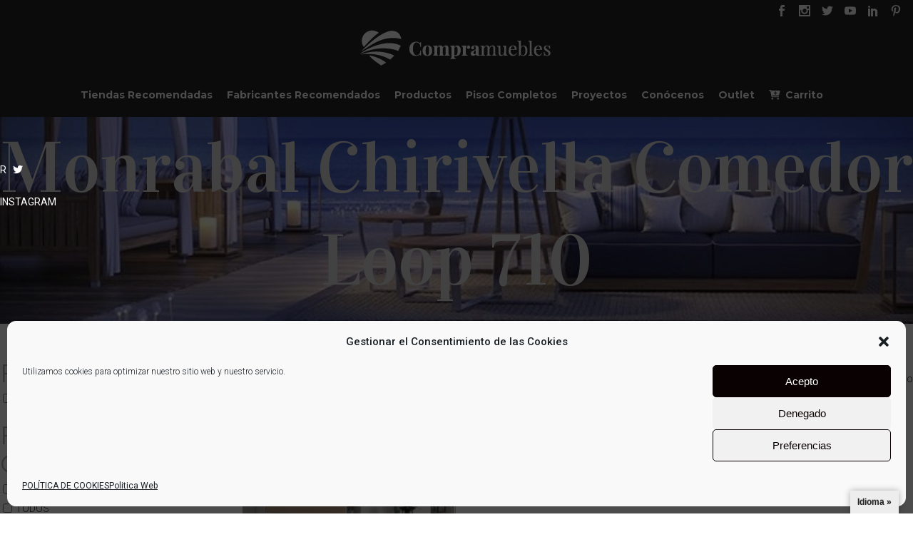

--- FILE ---
content_type: text/html; charset=UTF-8
request_url: https://compramuebles.es/etiqueta-producto/monrabal-chirivella-comedor-loop-710/
body_size: 50396
content:

<!DOCTYPE html>
<html lang="es">
<head>
	<meta charset="UTF-8" />
	
				<meta name="viewport" content="width=device-width,initial-scale=1,user-scalable=no">
		
            
                        <link rel="shortcut icon" type="image/x-icon" href="https://compramuebles.es/wp-content/uploads/Favicon_compramuebles-1.png">
            <link rel="apple-touch-icon" href="https://compramuebles.es/wp-content/uploads/Favicon_compramuebles-1.png"/>
        
	<link rel="profile" href="http://gmpg.org/xfn/11" />
	<link rel="pingback" href="https://compramuebles.es/xmlrpc.php" />

	<style> .store_locator_fax{display:none;} .store_locator_distance{display:none;} .store_locator_mobile{display:none;} .store_locator_company{display:none;} .store_locator_description{display:none;} .store_locator_call_now{display:none !important;} .store_locator_chat{display:none !important;} .store_locator_visit_website{display:none !important;} .store_locator_write_email{display:none !important;} .store_locator_visit_store{display:none !important;}#store_locator_result_list {
                        max-height: initial;
                        overflow-y: auto;
                        overflow-x: auto;
                    } .store_locator_loading{background-color:transparent;opacity: 0;} .store_locator_loading i{color:#000000;} .gm-style-iw, .store_locator_infowindow{max-width: 300px !important; width: 100% !important; max-height: 400px; white-space: nowrap; overflow: auto;}/* SEARCH LISTO */

.store_locator .store_locator_address_field, .store_locator .select {
    padding: 20px 15px;
    border: 1px solid #242424;
    background-color: #FFF;
    border-radius: 0px;
    box-shadow: none;
    color: #242424;
}

/* chek List results */
.control__indicator {
    position: absolute;
    top: 2px;
    left: 0;
    margin-left: 2px;
    height: 20px;
    width: 20px;
    background: #fff;
}

.control input:checked ~ .control__indicator {
    background: #60646c;
}

.h1, .h2, .h3, .h4, .h5, .h6, a, h1, h2, h3, h4, h5, h6, p a {
    color: #242424;
}

i, cite, em, var, address, dfn {
    font-style: normal;
}

.h3 {
	color: #e2e2e2;
	font-family: 'montserrat', sans-serif;
	font-size: 18px; 	
	line-height: 20px; 	
	font-style: normal; 	
	font-weight: 400;     
	letter-spacing: 0px; 	
	text-transform: none; 
}

#store_locator_map {
    min-height: 700px;
    max-height: 1000px;
    height: 100%;
    position: relative;
    overflow: hidden;
}


.store_locator .store_locator_address_field, .store_locator .select {
    
    border: none; 
    
}

#store_locator_get_all_stores {
	text-transform: uppercase;
	color: #c00;
}

.store_modal_title {
    margin-bottom: 20px;
    line-height: 20px;
}</style><meta name='robots' content='index, follow, max-image-preview:large, max-snippet:-1, max-video-preview:-1' />

	<!-- This site is optimized with the Yoast SEO plugin v26.8 - https://yoast.com/product/yoast-seo-wordpress/ -->
	<title>Monrabal Chirivella Comedor Loop 710 archivos - Compramuebles</title><link rel="preload" as="style" href="https://fonts.googleapis.com/css?family=Raleway%3A100%2C200%2C300%2C400%2C500%2C600%2C700%2C800%2C900%2C100italic%2C300italic%2C400italic%2C700italic%7CRoboto%3A100%2C200%2C300%2C400%2C500%2C600%2C700%2C800%2C900%2C100italic%2C300italic%2C400italic%2C700italic%7CMontserrat%3A100%2C200%2C300%2C400%2C500%2C600%2C700%2C800%2C900%2C100italic%2C300italic%2C400italic%2C700italic%7CVidaloka%3A100%2C200%2C300%2C400%2C500%2C600%2C700%2C800%2C900%2C100italic%2C300italic%2C400italic%2C700italic%7CPrata%3A100%2C200%2C300%2C400%2C500%2C600%2C700%2C800%2C900%2C100italic%2C300italic%2C400italic%2C700italic&#038;subset=latin%2Clatin-ext&#038;display=swap" /><link rel="stylesheet" href="https://fonts.googleapis.com/css?family=Raleway%3A100%2C200%2C300%2C400%2C500%2C600%2C700%2C800%2C900%2C100italic%2C300italic%2C400italic%2C700italic%7CRoboto%3A100%2C200%2C300%2C400%2C500%2C600%2C700%2C800%2C900%2C100italic%2C300italic%2C400italic%2C700italic%7CMontserrat%3A100%2C200%2C300%2C400%2C500%2C600%2C700%2C800%2C900%2C100italic%2C300italic%2C400italic%2C700italic%7CVidaloka%3A100%2C200%2C300%2C400%2C500%2C600%2C700%2C800%2C900%2C100italic%2C300italic%2C400italic%2C700italic%7CPrata%3A100%2C200%2C300%2C400%2C500%2C600%2C700%2C800%2C900%2C100italic%2C300italic%2C400italic%2C700italic&#038;subset=latin%2Clatin-ext&#038;display=swap" media="print" onload="this.media='all'" /><noscript><link rel="stylesheet" href="https://fonts.googleapis.com/css?family=Raleway%3A100%2C200%2C300%2C400%2C500%2C600%2C700%2C800%2C900%2C100italic%2C300italic%2C400italic%2C700italic%7CRoboto%3A100%2C200%2C300%2C400%2C500%2C600%2C700%2C800%2C900%2C100italic%2C300italic%2C400italic%2C700italic%7CMontserrat%3A100%2C200%2C300%2C400%2C500%2C600%2C700%2C800%2C900%2C100italic%2C300italic%2C400italic%2C700italic%7CVidaloka%3A100%2C200%2C300%2C400%2C500%2C600%2C700%2C800%2C900%2C100italic%2C300italic%2C400italic%2C700italic%7CPrata%3A100%2C200%2C300%2C400%2C500%2C600%2C700%2C800%2C900%2C100italic%2C300italic%2C400italic%2C700italic&#038;subset=latin%2Clatin-ext&#038;display=swap" /></noscript>
	<link rel="canonical" href="https://compramuebles.es/etiqueta-producto/monrabal-chirivella-comedor-loop-710/" />
	<meta property="og:locale" content="es_ES" />
	<meta property="og:type" content="article" />
	<meta property="og:title" content="Monrabal Chirivella Comedor Loop 710 archivos - Compramuebles" />
	<meta property="og:url" content="https://compramuebles.es/etiqueta-producto/monrabal-chirivella-comedor-loop-710/" />
	<meta property="og:site_name" content="Compramuebles" />
	<meta name="twitter:card" content="summary_large_image" />
	<script type="application/ld+json" class="yoast-schema-graph">{"@context":"https://schema.org","@graph":[{"@type":"CollectionPage","@id":"https://compramuebles.es/etiqueta-producto/monrabal-chirivella-comedor-loop-710/","url":"https://compramuebles.es/etiqueta-producto/monrabal-chirivella-comedor-loop-710/","name":"Monrabal Chirivella Comedor Loop 710 archivos - Compramuebles","isPartOf":{"@id":"https://compramuebles.es/#website"},"primaryImageOfPage":{"@id":"https://compramuebles.es/etiqueta-producto/monrabal-chirivella-comedor-loop-710/#primaryimage"},"image":{"@id":"https://compramuebles.es/etiqueta-producto/monrabal-chirivella-comedor-loop-710/#primaryimage"},"thumbnailUrl":"https://compramuebles.es/wp-content/uploads/Monrabal-Chirivella-Loop-710-Composicion-IMG_1962.jpg","breadcrumb":{"@id":"https://compramuebles.es/etiqueta-producto/monrabal-chirivella-comedor-loop-710/#breadcrumb"},"inLanguage":"es"},{"@type":"ImageObject","inLanguage":"es","@id":"https://compramuebles.es/etiqueta-producto/monrabal-chirivella-comedor-loop-710/#primaryimage","url":"https://compramuebles.es/wp-content/uploads/Monrabal-Chirivella-Loop-710-Composicion-IMG_1962.jpg","contentUrl":"https://compramuebles.es/wp-content/uploads/Monrabal-Chirivella-Loop-710-Composicion-IMG_1962.jpg","width":1170,"height":1205},{"@type":"BreadcrumbList","@id":"https://compramuebles.es/etiqueta-producto/monrabal-chirivella-comedor-loop-710/#breadcrumb","itemListElement":[{"@type":"ListItem","position":1,"name":"Portada","item":"https://compramuebles.es/"},{"@type":"ListItem","position":2,"name":"Monrabal Chirivella Comedor Loop 710"}]},{"@type":"WebSite","@id":"https://compramuebles.es/#website","url":"https://compramuebles.es/","name":"Compramuebles","description":"Te recomendamos los mejores Fabricantes de Muebles Españoles y las Tiendas de Muebles de absoluta confianza para comprar muebles de calidad","potentialAction":[{"@type":"SearchAction","target":{"@type":"EntryPoint","urlTemplate":"https://compramuebles.es/?s={search_term_string}"},"query-input":{"@type":"PropertyValueSpecification","valueRequired":true,"valueName":"search_term_string"}}],"inLanguage":"es"}]}</script>
	<!-- / Yoast SEO plugin. -->


<link rel='dns-prefetch' href='//translate.google.com' />
<link rel='dns-prefetch' href='//capi-automation.s3.us-east-2.amazonaws.com' />
<link rel='dns-prefetch' href='//maps.googleapis.com' />
<link rel='dns-prefetch' href='//cdnjs.cloudflare.com' />
<link rel='dns-prefetch' href='//fonts.googleapis.com' />
<link href='https://fonts.gstatic.com' crossorigin rel='preconnect' />
<link rel="alternate" type="application/rss+xml" title="Compramuebles &raquo; Feed" href="https://compramuebles.es/feed/" />
<link rel="alternate" type="application/rss+xml" title="Compramuebles &raquo; Feed de los comentarios" href="https://compramuebles.es/comments/feed/" />
<link rel="alternate" type="application/rss+xml" title="Compramuebles &raquo; Monrabal Chirivella Comedor Loop 710 Etiqueta Feed" href="https://compramuebles.es/etiqueta-producto/monrabal-chirivella-comedor-loop-710/feed/" />
<style id='wp-img-auto-sizes-contain-inline-css' type='text/css'>
img:is([sizes=auto i],[sizes^="auto," i]){contain-intrinsic-size:3000px 1500px}
/*# sourceURL=wp-img-auto-sizes-contain-inline-css */
</style>
<link rel='stylesheet' id='request_a_quote_select_2_css-css' href='https://compramuebles.es/wp-content/plugins/elex-request-a-quote/assets/css/select-2-min.css?ver=2.3.3.1a' type='text/css' media='all' />
<link rel='stylesheet' id='request_a_quote_front_style-css' href='https://compramuebles.es/wp-content/plugins/elex-request-a-quote/assets/css/app.css?ver=2.3.3.1a' type='text/css' media='all' />
<link rel='stylesheet' id='request_a_quote_mini_float_widget_style-css' href='https://compramuebles.es/wp-content/plugins/elex-request-a-quote/assets/css/mini-quote-float-widget.css?ver=2.3.3.1a' type='text/css' media='all' />
<link rel='stylesheet' id='font-awesome-css' href='https://compramuebles.es/wp-content/plugins/woocommerce-ajax-filters/berocket/assets/css/font-awesome.min.css?ver=6.9' type='text/css' media='all' />
<link rel='stylesheet' id='font-awesome-5-all-css' href='https://compramuebles.es/wp-content/plugins/elementor/assets/lib/font-awesome/css/all.min.css?ver=3.34.1' type='text/css' media='all' />
<link rel='stylesheet' id='font-awesome-4-shim-css' href='https://compramuebles.es/wp-content/plugins/elementor/assets/lib/font-awesome/css/v4-shims.min.css?ver=3.34.1' type='text/css' media='all' />
<link rel='stylesheet' id='berocket_aapf_widget-style-css' href='https://compramuebles.es/wp-content/plugins/woocommerce-ajax-filters/assets/frontend/css/fullmain.min.css?ver=3.1.9.7' type='text/css' media='all' />
<link rel='stylesheet' id='sbi_styles-css' href='https://compramuebles.es/wp-content/plugins/instagram-feed/css/sbi-styles.min.css?ver=6.10.0' type='text/css' media='all' />
<link rel='stylesheet' id='contact-form-7-css' href='https://compramuebles.es/wp-content/plugins/contact-form-7/includes/css/styles.css?ver=6.1.4' type='text/css' media='all' />
<link rel='stylesheet' id='google-language-translator-css' href='https://compramuebles.es/wp-content/plugins/google-language-translator/css/style.css?ver=6.0.20' type='text/css' media='' />
<link rel='stylesheet' id='glt-toolbar-styles-css' href='https://compramuebles.es/wp-content/plugins/google-language-translator/css/toolbar.css?ver=6.0.20' type='text/css' media='' />
<link rel='stylesheet' id='woob-bootstrap-style-css' href='https://compramuebles.es/wp-content/plugins/woo-brand/css/framework/bootstrap.css?ver=6.9' type='text/css' media='all' />
<link rel='stylesheet' id='woob-front-end-style-css' href='https://compramuebles.es/wp-content/plugins/woo-brand/css/front-style.css?ver=6.9' type='text/css' media='all' />
<link rel='stylesheet' id='wcpa-datetime-css' href='https://compramuebles.es/wp-content/plugins/woo-custom-product-addons-pro/assets/plugins/datetimepicker/jquery.datetimepicker.min.css?ver=4.1.7' type='text/css' media='all' />
<link rel='stylesheet' id='wcpa-colorpicker-css' href='https://compramuebles.es/wp-content/plugins/woo-custom-product-addons-pro/assets/plugins/spectrum/spectrum.min.css?ver=4.1.7' type='text/css' media='all' />
<link rel='stylesheet' id='wcpa-frontend-css' href='https://compramuebles.es/wp-content/plugins/woo-custom-product-addons-pro/assets/css/frontend.min.css?ver=4.1.7' type='text/css' media='all' />
<style id='woocommerce-inline-inline-css' type='text/css'>
.woocommerce form .form-row .required { visibility: visible; }
/*# sourceURL=woocommerce-inline-inline-css */
</style>
<link rel='stylesheet' id='wordpress-store-locator-css' href='https://compramuebles.es/wp-content/plugins/wordpress-store-locator/public/css/wordpress-store-locator-public.css?ver=2.2.8' type='text/css' media='all' />
<link rel='stylesheet' id='wordpress-store-locator-bootstrap-css' href='https://compramuebles.es/wp-content/plugins/wordpress-store-locator/public/vendor/bootstrap/bootstrap.min.css?ver=2.2.8' type='text/css' media='all' />
<link rel='stylesheet' id='font-awesome-store-locator-css' href='https://cdnjs.cloudflare.com/ajax/libs/font-awesome/5.14.0/css/all.min.css?ver=5.14.0' type='text/css' media='all' />
<link rel='stylesheet' id='cmplz-general-css' href='https://compramuebles.es/wp-content/plugins/complianz-gdpr/assets/css/cookieblocker.min.css?ver=1765995235' type='text/css' media='all' />
<link rel='stylesheet' id='ssb-ui-style-css' href='https://compramuebles.es/wp-content/plugins/sticky-side-buttons/assets/css/ssb-ui-style.css?ver=2.0.3' type='text/css' media='all' />
<style id='ssb-ui-style-inline-css' type='text/css'>
#ssb-btn-1{background: #242424;}
#ssb-btn-1:hover{background:rgba(36,36,36,0.9);}
#ssb-btn-1 a{color: #ffffff;}
#ssb-btn-3{background: #242424;}
#ssb-btn-3:hover{background:rgba(36,36,36,0.9);}
#ssb-btn-3 a{color: #ffffff;}
#ssb-btn-2{background: #242424;}
#ssb-btn-2:hover{background:rgba(36,36,36,0.9);}
#ssb-btn-2 a{color: #ffffff;}

/*# sourceURL=ssb-ui-style-inline-css */
</style>
<link rel='stylesheet' id='ssb-fontawesome-frontend-css' href='https://cdnjs.cloudflare.com/ajax/libs/font-awesome/6.7.2/css/all.min.css?ver=6.7.2' type='text/css' media='all' />
<link rel='stylesheet' id='cute-alert-css' href='https://compramuebles.es/wp-content/plugins/metform/public/assets/lib/cute-alert/style.css?ver=4.1.2' type='text/css' media='all' />
<link rel='stylesheet' id='text-editor-style-css' href='https://compramuebles.es/wp-content/plugins/metform/public/assets/css/text-editor.css?ver=4.1.2' type='text/css' media='all' />
<link rel='stylesheet' id='mediaelement-css' href='https://compramuebles.es/wp-includes/js/mediaelement/mediaelementplayer-legacy.min.css?ver=4.2.17' type='text/css' media='all' />
<link rel='stylesheet' id='wp-mediaelement-css' href='https://compramuebles.es/wp-includes/js/mediaelement/wp-mediaelement.min.css?ver=6.9' type='text/css' media='all' />
<link rel='stylesheet' id='bridge-default-style-css' href='https://compramuebles.es/wp-content/themes/bridge/style.css?ver=6.9' type='text/css' media='all' />
<link rel='stylesheet' id='bridge-qode-font_awesome-css' href='https://compramuebles.es/wp-content/themes/bridge/css/font-awesome/css/font-awesome.min.css?ver=6.9' type='text/css' media='all' />
<link rel='stylesheet' id='bridge-qode-font_elegant-css' href='https://compramuebles.es/wp-content/themes/bridge/css/elegant-icons/style.min.css?ver=6.9' type='text/css' media='all' />
<link rel='stylesheet' id='bridge-qode-linea_icons-css' href='https://compramuebles.es/wp-content/themes/bridge/css/linea-icons/style.css?ver=6.9' type='text/css' media='all' />
<link rel='stylesheet' id='bridge-qode-dripicons-css' href='https://compramuebles.es/wp-content/themes/bridge/css/dripicons/dripicons.css?ver=6.9' type='text/css' media='all' />
<link rel='stylesheet' id='bridge-qode-kiko-css' href='https://compramuebles.es/wp-content/themes/bridge/css/kiko/kiko-all.css?ver=6.9' type='text/css' media='all' />
<link rel='stylesheet' id='bridge-qode-font_awesome_5-css' href='https://compramuebles.es/wp-content/themes/bridge/css/font-awesome-5/css/font-awesome-5.min.css?ver=6.9' type='text/css' media='all' />
<link rel='stylesheet' id='bridge-stylesheet-css' href='https://compramuebles.es/wp-content/themes/bridge/css/stylesheet.min.css?ver=6.9' type='text/css' media='all' />
<style id='bridge-stylesheet-inline-css' type='text/css'>
   .archive.disabled_footer_top .footer_top_holder, .archive.disabled_footer_bottom .footer_bottom_holder { display: none;}


/*# sourceURL=bridge-stylesheet-inline-css */
</style>
<link rel='stylesheet' id='bridge-woocommerce-css' href='https://compramuebles.es/wp-content/themes/bridge/css/woocommerce.min.css?ver=6.9' type='text/css' media='all' />
<link rel='stylesheet' id='bridge-woocommerce-responsive-css' href='https://compramuebles.es/wp-content/themes/bridge/css/woocommerce_responsive.min.css?ver=6.9' type='text/css' media='all' />
<link rel='stylesheet' id='bridge-print-css' href='https://compramuebles.es/wp-content/themes/bridge/css/print.css?ver=6.9' type='text/css' media='all' />
<link rel='stylesheet' id='bridge-style-dynamic-css' href='https://compramuebles.es/wp-content/cache/busting/1/wp-content/themes/bridge/css/style_dynamic_callback.css' type='text/css' media='all' />
<link rel='stylesheet' id='bridge-responsive-css' href='https://compramuebles.es/wp-content/themes/bridge/css/responsive.min.css?ver=6.9' type='text/css' media='all' />
<link rel='stylesheet' id='bridge-style-dynamic-responsive-css' href='https://compramuebles.es/wp-content/cache/busting/1/wp-content/themes/bridge/css/style_dynamic_responsive_callback.css' type='text/css' media='all' />
<style id='bridge-style-dynamic-responsive-inline-css' type='text/css'>
div.wpcf7-response-output{
color:#242424;
}

.woocommerce div.product .cart .quantity {
    display: none !important;
}

.woocommerce ul.products li.product .add-to-cart-button, .woocommerce ul.products li.product .added_to_cart, .woocommerce ul.products li.product a.qbutton.out-of-stock-button {
    display: none;
}


header .header_top .q_social_icon_holder .simple_social.fa-lg {
    font-size: 16px;
}

.qode-btn.button-with-line{
    position: relative;
}

.qode-btn.button-with-line:before {
    content: '';
    width: 30px;
    height: 100%;
    border-bottom: 2px solid black;
    position: absolute;
    display: inline-block;
    bottom: 50%;
}

.qode-btn.button-with-line.white-line:before{
    border-bottom-color: #fff;
}

.qode-btn.button-with-line .qode-btn-text{
    padding-left: 43px;
}

.images-hover .wpb_single_image .vc_single_image-wrapper:hover img{
    transform: translateY(-25px);
    box-shadow: 0 14px 48px 7px rgba(0,0,0,0.2);
}

.images-hover .wpb_single_image .vc_single_image-wrapper img{
    transition: all 0.2s ease-in-out;
}

/*MENU OPTIONS*/

nav.main_menu>ul>li>a {
padding: 0 10px;
font-size: 14px;
font-weight: bold;
}


.content_bottom .widget_nav_menu ul.menu{
margin-top: 10px;
}

.content_bottom .widget_nav_menu ul.menu li {
display: inline-block;
margin-right: 62px;
margin-bottom: 0;
}

.content_bottom .widget_nav_menu ul.menu li a{
font-family: 'Vidaloka', serif;
font-size: 16px;
letter-spacing: 0.25px;
color: #10181d;
}

.footer_top h5{
margin-bottom: 8px; 
}

.footer_top .widget_nav_menu ul li{
padding-bottom: 4px;
}

.footer_top h5{
margin-bottom: 8px; 
}

.footer_top .widget_nav_menu ul li{
padding-bottom: 4px;
}

@media only screen and (max-width: 1024px){
    .vc_row.no-bckg-img-ipad {
        background-image: none!important;
    }
}

@media only screen and (max-width: 480px){
    .title.title_size_small h1{
        font-size: 55px;
    }
}

/*modificacion columnas del footer*/

.four_columns>.column1 {
    width: 34%;
    float: left;
}
.four_columns>.column2 {
    width: 22%;
    float: left;
}
.four_columns>.column3 {
    width: 22%;
    float: left;
}

.four_columns>.column4 {
    width: 22%;
    float: left;
}

@media only screen and (min-width: 1000px) and (max-width: 1200px){
nav.main_menu>ul>li>a{
     padding: 0 12px;
     font-size: 12px;
     letter-spacing: 0px;
}
}

header.centered_logo .header_inner_left {
    float: none;
    position: relative;
    display: block;
    margin: 10px 0 10px;
    left: 0;
}

header.centered_logo .header_inner_left {
    float: none;
    position: relative;
    display: block;
    margin: 0;
    left: 0;
}

.footer_bottom p, .footer_bottom span {
    margin: 5PX;
}

header.centered_logo.sticky .q_logo img {
    top: -40%;
    height: 40px !important;
}

.woocommerce .product .onsale.out-of-stock-button {
    display: none;
}
.woocommerce .product .onsale, .woocommerce .product .single-onsale {
    display: none;
}


.blog_holder.single_image_title_post article .itp_post_text .post_text_inner {
   
    padding-top: 120px;
    padding-left: 15%;
    padding-right: 15%;
}

.container_inner {
    width: 100%;
    margin: 0 auto;
}

.Footer_Jimenez_Nalda {
	background: #242424;
}

.post-password-form input[type="password"]{
border: 1px solid;
}
.aeuroweb:hover {color:#777777; }
.footer_bottom p {font-size: 12px; }

.footer_top .container {
    background-color: #242424;
}

/*# sourceURL=bridge-style-dynamic-responsive-inline-css */
</style>
<link rel='stylesheet' id='js_composer_front-css' href='https://compramuebles.es/wp-content/plugins/js_composer/assets/css/js_composer.min.css?ver=7.9' type='text/css' media='all' />

<link rel='stylesheet' id='bridge-core-dashboard-style-css' href='https://compramuebles.es/wp-content/plugins/bridge-core/modules/core-dashboard/assets/css/core-dashboard.min.css?ver=6.9' type='text/css' media='all' />
<link rel='stylesheet' id='childstyle-css' href='https://compramuebles.es/wp-content/themes/bridge-child/style.css?ver=6.9' type='text/css' media='all' />
<link rel='stylesheet' id='ekit-widget-styles-css' href='https://compramuebles.es/wp-content/plugins/elementskit-lite/widgets/init/assets/css/widget-styles.css?ver=3.7.8' type='text/css' media='all' />
<link rel='stylesheet' id='ekit-responsive-css' href='https://compramuebles.es/wp-content/plugins/elementskit-lite/widgets/init/assets/css/responsive.css?ver=3.7.8' type='text/css' media='all' />
<script type="text/javascript" src="https://compramuebles.es/wp-includes/js/jquery/jquery.min.js?ver=3.7.1" id="jquery-core-js"></script>
<script type="text/javascript" src="https://compramuebles.es/wp-includes/js/jquery/jquery-migrate.min.js?ver=3.4.1" id="jquery-migrate-js"></script>
<script type="text/javascript" src="https://compramuebles.es/wp-includes/js/underscore.min.js?ver=1.13.7" id="underscore-js"></script>
<script type="text/javascript" src="https://compramuebles.es/wp-includes/js/dist/vendor/react.min.js?ver=18.3.1.1" id="react-js"></script>
<script type="text/javascript" src="https://compramuebles.es/wp-includes/js/dist/vendor/react-dom.min.js?ver=18.3.1.1" id="react-dom-js"></script>
<script type="text/javascript" src="https://compramuebles.es/wp-includes/js/dist/escape-html.min.js?ver=6561a406d2d232a6fbd2" id="wp-escape-html-js"></script>
<script type="text/javascript" src="https://compramuebles.es/wp-includes/js/dist/element.min.js?ver=6a582b0c827fa25df3dd" id="wp-element-js"></script>
<script type="text/javascript" src="https://compramuebles.es/wp-includes/js/dist/hooks.min.js?ver=dd5603f07f9220ed27f1" id="wp-hooks-js"></script>
<script type="text/javascript" src="https://compramuebles.es/wp-includes/js/dist/i18n.min.js?ver=c26c3dc7bed366793375" id="wp-i18n-js"></script>
<script type="text/javascript" id="wp-i18n-js-after">
/* <![CDATA[ */
wp.i18n.setLocaleData( { 'text direction\u0004ltr': [ 'ltr' ] } );
//# sourceURL=wp-i18n-js-after
/* ]]> */
</script>
<script type="text/javascript" id="quote_list-js-extra">
/* <![CDATA[ */
var elex_raq_translations = {"":"","Settings":"Configuraci\u00f3n","Documentation":"Documentaci\u00f3n","Support":"","for assistance.":"para obtener ayuda.","Customize Quote List & Form":"Personalizar La Cotizaci\u00f3n De La Lista Y Del Formulario","To set up request a quote on your site, visit  %1$s section.":"Para configurar solicitar una cita en su sitio, visita a %1$s secci\u00f3n.","[Premium]":"","Note: Basic version supports only few features.":"Nota: la versi\u00f3n B\u00e1sica admite s\u00f3lo algunas de las caracter\u00edsticas.","Your business is precious! Go Premium to get below features.":"","-  Product-based exclusion for Request a Quote.":"- Exclusi\u00f3n basada en producto para Solicitar cotizaci\u00f3n.","- User role-based exclusion for Request a Quote.":"- Exclusi\u00f3n de usuarios basada en roles para Solicitar una cotizaci\u00f3n.","- Disable Request a Quote option for unregistered users.":"","- Exclude Request a Quote based on the product stocks.":"","- Product-based exclusion from the 'Hide Add to Cart and Price' option.":"","- Quote list customization option for an empty quote list page.":"","- Product table customization option for the quote list page.":"","- Quote Expiry  feature as per the number of days set by the Admin.":"","- Quote Button on Cart Page.":"- Bot\u00f3n citar en la P\u00e1gina de la Cesta.","- Predefined Templates for the Emails.":"- Plantillas predefinidas para los Correos electr\u00f3nicos.","- Allow Customer to Send Counter Proposal from their My Account Page.":"","- Allow Customer to download Quote PDF from their My Account Page.":"","- AutoComplete Quote Form for Registered User.":"- Autocompletar Formulario de Cotizaci\u00f3n para el Usuario Registrado.","- Create WordPress User when the Guest User submits the Quote Request.":"","- reCAPTCHA verification for the Quote Submission.":"- reCAPTCHA de verificaci\u00f3n para la Cita de Presentaci\u00f3n.","- All Buttons Customization including Color and Label":"","You May Also like":"Tambi\u00e9n te Puede gustar","Changes Saved Successfully!":"Los Cambios Guardados Con \u00c9xito!","Help & Support":"Ayuda Y Soporte","Quote Requested":"Presupuesto Solicitado","Quote Approved":"Presupuesto Aprobado","Quote Rejected":"Cita Rechazado","Quotes List":"Cotizaciones De Lista","Quote Received":"Cita Recibido","Request a Quote":"Solicitar una Cotizaci\u00f3n","Before raising the ticket, we recommend you to go through our detailed":"","documentation.":"de la documentaci\u00f3n.","Or":"O","Raise a ticket":"Levantar un ticket","Download System Info":"Descargar Informaci\u00f3n Del Sistema","Q1.":"Q1.","Can I hide the \u201cAdd to Cart\u201d button on the product page?":"","Q2.":"Q2.","Can I hide the price of the products?":"Puedo ocultar el precio de los productos?","Yes, You can hide the price of a particular product.":"S\u00ed, puede ocultar el precio de un producto en particular.","Q3.":"Q3.","Can I customize my quote list page?":"\u00bfPuedo personalizar mi cita de la p\u00e1gina de la lista?","Q4.":"T4.","Does this plugin have the option to customize the Email templates?":"","Q5.":"Q5.","Powered by ELEX Request a Quote":"Impulsado por ELEX Solicitar una Cotizaci\u00f3n","View Quote List":"Ver Presupuesto Lista","Clear List Button Label":"Bot\u00f3n Borrar Lista De Etiquetas","Enter custom label text for 'Clear List' Button":"","Send Request Button Label":"Enviar Solicitud De Etiqueta Del Bot\u00f3n","Enter custom label text for 'Send Request' Button":"","Update List Button Label":"Actualizaci\u00f3n De La Lista De La Etiqueta Del Bot\u00f3n","Enter custom label text for 'Update List' Button":"","View Quote List Button Label":"Ver Presupuesto Bot\u00f3n De Lista De La Etiqueta","Enter custom label text for 'View Quote List' Button":"","Button Color":"Bot\u00f3n De Color","Border":"Frontera","Background":"De fondo","Text":"Texto","Preview":"Vista previa","Button Label":"Etiqueta Del Bot\u00f3n","On hover":"En hover","Select \\\"Quote List\\\" Page":"Seleccione \\\"Cita\\\" Lista De La P\u00e1gina","Select the WooCommerce page where you want to display the quote list.":"","Quote List Page Title":"Cotizaci\u00f3n De La Lista De T\u00edtulo De La P\u00e1gina","Enter the title on the quote list page.":"Escriba el t\u00edtulo en la cita de la p\u00e1gina de la lista.","\\\"Quote List\\\" Page Layout":"\\\"Cita De La Lista De\\\" Dise\u00f1o De P\u00e1gina","Product list on the left & form on the right":"Lista de productos en la izquierda y formulario de la derecha","Product list on the top & form on the bottom":"","Choose What to Show If List is Empty":"Elegir Qu\u00e9 Mostrar Si la Lista est\u00e1 Vac\u00eda","Illustration":"Ilustraci\u00f3n","Empty Text":"Texto Vac\u00edo","\\\"Go to Shop Page\\\" button\\\"":"\\\"Ir a la Tienda de la P\u00e1gina\\\" bot\u00f3n\\\"","Quote a Request Form":"La cita de un Formulario de Solicitud","Contents to Show in Product Table":"Los contenidos a Mostrar en la Tabla de Productos","Product Image":"Imagen Del Producto","Product Price":"El Precio Del Producto","Quantity":"Cantidad","Each Product Subtotal":"Cada Producto Subtotal","Product SKU":"SKU de producto","Taxes":"Impuestos","Accept Preferred Price from Customer":"Aceptar Preferido Precio de Cliente","Toggle On to accept the Preferred Price from Customer.":"Active para aceptar el precio preferido del cliente.","Show \\\"Powered by ELEX Request a Quote\\\"":"Espect\u00e1culo \\\"Impulsado por ELEX Solicitar una Cotizaci\u00f3n\\\"","Save Changes":"Guardar Los Cambios","Show \\\"Update List\\\" Button":"Mostrar \\\"Actualizar Lista\\\" Bot\u00f3n","Show \\\"Clear List\\\" Button":"Espect\u00e1culo \\\"Borrar Lista\\\" Bot\u00f3n","Add more Items Button":"Agregar m\u00e1s Elementos de Bot\u00f3n","Add more Items Button Label":"Agregar m\u00e1s Elementos de la Etiqueta del Bot\u00f3n","Add More Items Button Redirect Page":"A\u00f1adir M\u00e1s Elementos, Bot\u00f3n De P\u00e1gina De Redirecci\u00f3n","Days":"D\u00edas","Trials":"Ensayos","Allow Customer to Send Counter Proposal":"Permitir al Cliente para Enviar Contador Propuesta","Turn on if you want to allow customer to send Counter Proposal.":"Activar si desea permitir al cliente para enviar Contador Propuesta.","Allow Customer to Download PDF":"Permitir al Cliente para Descarga en formato PDF","Turn on if you want to allow customer to download PDF.":"Activar si desea permitir al cliente para descargar el archivo PDF.","Updated Successfully.":"Actualizado Correctamente.","Deleted Successfully.":"Eliminado Con \u00c9xito.","Saved Successfully":"Guardado Correctamente","Field with same name Already Exist":"Campo con el mismo nombre Ya Existe","Enter 2 or more values for the selected input type.":"Escriba 2 o m\u00e1s valores para el tipo de entrada.","Notifications Email Address":"Las Notificaciones De La Direcci\u00f3n De Correo Electr\u00f3nico","Select Order Statuses To Notify Customers":"Seleccione Estados De Pedido Para Notificar A Los Clientes","Debug Log":"Registro De Depuraci\u00f3n","Google Chat Notification":"El Chat De Google Notificaci\u00f3n","Webhook URL":"Webhook URL","SMS Notification":"Notificaci\u00f3n por SMS","Twilio SID":"Twilio SID","Enter Your Twilio SID":"Introduzca Su Twilio SID","Twilio Token":"Twilio Token","Enter Your Twilio Token":"Introduzca Su Token De Twilio","Twilio Mobile Number":"Twilio N\u00famero De M\u00f3vil","Notification Mobile Number":"Notificaci\u00f3n De N\u00famero De M\u00f3vil","Enter Your Twilio mobile Number":"Introduzca Su Twilio N\u00famero de m\u00f3vil","Hide Price":"Ocultar Precio","Hide Add to Cart Button on Shop Page":"Ocultar el Bot\u00f3n A\u00f1adir al Carro en la P\u00e1gina de la Tienda","Turn on to hide the add to cart button on the shop page.":"","Hide Add to Cart Button on Product Page":"Ocultar el Bot\u00f3n A\u00f1adir al Carro en la P\u00e1gina del Producto","Turn on to hide the add to cart button on the product page.":"","Include Products":"Incluir Productos De","Exclude Products":"Excluir Los Productos","Exclude Products By Category":"Excluir Los Productos Por Categor\u00eda","Exclude Products By Name":"Excluir Los Productos Por Nombre","Exclude Products By Tags":"Excluir Los Productos Por Etiquetas","Role Based Filter":"Papel Filtro Basado En","Quote Expires in":"Cita Expira en","Accepted Payment Gateways":"Aceptado Pasarelas De Pago","Quote Button on Shop Page":"Cita Bot\u00f3n en la P\u00e1gina de la Tienda","Toggle On or Off to display the Add to Quote button on the shop page":"","Quote Button on Product Page":"Cita Bot\u00f3n en la P\u00e1gina del Producto","Add to Quote Button Position on Product Page":"","Button position may vary depending on the theme.":"La posici\u00f3n del bot\u00f3n puede variar dependiendo del tema.","Inline with Add to Cart":"En l\u00ednea con A\u00f1adir a la Cesta","Below Add to Cart":"A continuaci\u00f3n A\u00f1adir al Carrito","Quote Button on Cart Page":"Cita Bot\u00f3n en la P\u00e1gina del Carrito","Quote Button Configurations":"Cita Bot\u00f3n De Configuraciones","Open Quote Form":"Abrir Formulario De Cotizaci\u00f3n","Select how you want to show the quote list to your user.":"Seleccione c\u00f3mo desea mostrar la cita lista para su usuario.","In a New Page":"En una Nueva P\u00e1gina","In a Light Box":"En una Caja de Luz","Add to Quote Success Alert Message":"A\u00f1adir a la Cita \u00c9xito Mensaje de Alerta","Product successfully added to the Quote List":"Producto a\u00f1adido correctamente a la Cita de la Lista","Add to Quote Button Behaviour":"A\u00f1adir al Bot\u00f3n Citar Comportamiento","Redirect to the Quote List Page":"Redirigir a la P\u00e1gina de la Lista de Cotizaci\u00f3n","Stay on the Shop/Product page":"La estancia en la Tienda/p\u00e1gina de Producto","Quote Button Customization":"Cita De Personalizaci\u00f3n De Botones","Quote Button Label":"Cita Etiqueta Del Bot\u00f3n","Enter a custom label text for the request a quote button":"","Default Button Color":"Por Defecto El Bot\u00f3n De Color","Choose the default color for the buttons.":"Elegir el color predeterminado para los botones.","Filter Products":"Filtro De Productos","Include Products By Category":"Incluyen Productos Por Categor\u00eda","Include Products By Name":"Se Incluyen Los Productos Por Su Nombre","Include Products By Tags":"Incluyen Productos Por Etiquetas","Exclude Product":"Excluir Del Producto","Include Roles":"Incluyen Funciones","Exclude Roles":"Excluye Funciones","Disable Quote Request for Unregistered Users":"Desactivar la Solicitud de Cotizaci\u00f3n para Usuarios no registrados","Include/Exclude products based on stock":"Incluir/Excluir productos basados en stock","Show Add to Quote Button for all the products":"Mostrar Agregar a Cotizaci\u00f3n Bot\u00f3n para todos los productos","Hide Add to Quote button for Out of Stock products":"Ocultar A\u00f1adir a la Cita bot\u00f3n para Salida de productos de Stock","Third Party API key":"Tercera Parte clave de API","Third Party Usage":"Tercero, El Uso De","Turn this ON, to get the API Key.":"Activar esta opci\u00f3n, para obtener la Clave de la API.","Rest API Key":"Resto Clave de API","Copy API Key":"La API de copia de la Clave","Copied Successfully!":"Copiado Con \u00c9xito!","Error copying text":"Error al copiar el texto","Show Quote List Icon":"Mostrar Cita Icono De La Lista De","Quote List Color On Hover":"Cita De Lista Color En Hover","Select the color of the widget when a customer hovers over it.":"Seleccione el color del widget cuando un cliente se cierne sobre ella.","Quote List Icon Type":"Cita Icono De La Lista De Tipo De","Float":"Flotador","Fixed":"Fijo","Show Button Label Next to Icon":"Mostrar Etiqueta del Bot\u00f3n Junto al Icono de","Please enter the text that you would like to display as a button label.":"","Show List Pop Up on Hover":"Mostrar la Lista Emergente en Hover","Use Predefined Email Templates":"El Uso De Plantillas De Correo Electr\u00f3nico Predefinido","Email Template":"Plantilla De Correo Electr\u00f3nico","Preview Template":"Vista Previa De La Plantilla","Non Logo Template":"No Plantilla De Logotipo","Company Logo":"El Logotipo De La Empresa","Upload Image":"Subir Imagen","upload png or jpeg file":"subir png o jpeg","Terms and Condition":"T\u00e9rminos y condiciones","Terms and Condition Content":"T\u00e9rminos y condiciones el Contenido de","Quote Request Email Template: Sent to the Site Administrator":"","Email Subject":"Asunto Del Correo Electr\u00f3nico","Email Heading":"Correo Electr\u00f3nico De La R\u00fabrica","Email Body":"Cuerpo Del Correo Electr\u00f3nico","Quote Requested Email Template: Sent to the Customer":"","Quote Approved Email Template: Sent to the Customer":"Presupuesto Aprobado Plantilla de Correo electr\u00f3nico: Env\u00eda al Cliente","Quote Rejected Email Template: Sent to the Customer":"Cita Rechazado Plantilla de Correo electr\u00f3nico: Env\u00eda al Cliente","Reminder Email Template: Sent to the Customer":"Recordatorio de Plantilla de Correo electr\u00f3nico: Env\u00eda al Cliente","Enter the heading for the reminder email sent to the customer.":"","Enter the email body for the reminder email sent to the customer.":"","Negotiation Email Template: Sent to the Customer":"La negociaci\u00f3n de la Plantilla de Correo electr\u00f3nico: Env\u00eda al Cliente","Enter the subject for the negotiation email sent to the customer.":"","Enter the heading for the negotiation email sent to the customer.":"","Enter the email body for the negotiation email sent to the customer.":"","SMS And Google Chat Body":"SMS Y el Chat de Google Cuerpo","Title":"T\u00edtulo","Placeholder":"","Core Fields":"Campos B\u00e1sicos","Billing First Name":"De Facturaci\u00f3n Nombre De La Primera","@billing_first_name":"","Billing Last Name":"Facturaci\u00f3n Apellido","@billing_last_name":"","Billing Company":"Empresa De Facturaci\u00f3n","@billing_company":"","Billing Country":"Pa\u00eds De Facturaci\u00f3n","@billing_country":"","Billing Address 1":"La Direcci\u00f3n De Facturaci\u00f3n 1","@billing_address_1":"","Billing Address 2":"La Direcci\u00f3n De Facturaci\u00f3n 2","@billing_address_2":"","Billing City":"La Facturaci\u00f3n De La Ciudad","@billing_city":"","Billing State":"Estado De Facturaci\u00f3n","@billing_state":"","Billing Postcode":"El C\u00f3digo Postal De Facturaci\u00f3n","@billing_postcode":"","Billing Phone":"Tel\u00e9fono De Facturaci\u00f3n","@billing_phone":"","Billing Email":"Correo Electr\u00f3nico De Facturaci\u00f3n","@billing_email":"","Order Items":"Art\u00edculos De La Orden De","@order_items":"","Payment Link":"Enlace De Pago","@payment_link":"","Customer Note":"La Nota Del Cliente","@customer_note":"","Order ID":"IDENTIFICACI\u00d3N de la orden","@order_id":"","Custom Fields":"Los Campos Personalizados","Name and type Can not be empty":"Nombre y tipo no Puede estar vacio","Field has been rearranged successfully":"El campo ha cambiado correctamente","Enter options for the selcted types":"La introducci\u00f3n de opciones para la selcted tipos","Atleast one option is required":"Al menos se necesita una opci\u00f3n","Already exist":"Ya existen","Field has been added successfully":"Campo ha sido a\u00f1adido con \u00e9xito","Quote Request Form":"Formulario De Solicitud De Cotizaci\u00f3n","Your request has been submitted.":"Su solicitud ha sido enviada.","Saved Successfully.":"Se Guard\u00f3 Correctamente.","No Field Exist":"Campo No Existen","Field has been edited successfully":"El campo ha sido editado con \u00e9xito","Quote List Page":"Cita De La P\u00e1gina De La Lista","Additional Options":"Opciones Adicionales","Quote Form":"Formulario De Cotizaci\u00f3n","Quote List":"Cita Lista","Your Quote List is Empty":"Su Cotizaci\u00f3n Lista est\u00e1 Vac\u00eda","Add More Items":"A\u00f1adir M\u00e1s Elementos","Your request has been sent successfully":"Su petici\u00f3n ha sido enviada con \u00e9xito","Products":"Productos","Price":"Precio","Qty.":"Cant.","Subtotal":"Subtotal","Fees":"Tarifas","Discount":"Descuento","Tax":"De impuestos","Total":"Total","Terms & Conditions":"T\u00e9rminos & Condiciones","FAQs":"Preguntas frecuentes","Raise a Ticket":"Levantar un Ticket","Add to Quote":"A\u00f1adir a la Cita","show_for_all_products":"show_for_all_products","General Settings":"Configuraci\u00f3n General","Hide Add to Cart & Price":"Ocultar A\u00f1adir a la Cesta & Precio","Notification Settings":"Configuraci\u00f3n De Notificaci\u00f3n","Template Settings":"La Configuraci\u00f3n De La Plantilla","Quote List Menu":"Cita De Lista De Men\u00fa","Button Customization":"Bot\u00f3n De Personalizaci\u00f3n","Go Premium!":"Vaya Premium!","First Name":"Primer Nombre","Add your first name.":"A\u00f1ada su nombre de pila.","Last Name":"Apellido","Add your last name.":"A\u00f1adir a su apellido.","Email":"Correo electr\u00f3nico","Add your email.":"A\u00f1adir su correo electr\u00f3nico.","Phone":"Tel\u00e9fono","Enter your Phone number":"Introduzca su n\u00famero de Tel\u00e9fono","First name":"Primer nombre","Last name":"Apellido","Company":"Empresa","Address line 1":"L\u00ednea de direcci\u00f3n 1","Address line 2":"L\u00ednea de direcci\u00f3n 2","City":"Ciudad","Postcode / ZIP":"El c\u00f3digo postal / ZIP","Country / Region":"Pa\u00eds / Regi\u00f3n","Select a country / region&hellip;":"Seleccione un pa\u00eds / regi\u00f3n...","State / County":"Estado / Condado","Email address":"Direcci\u00f3n de correo electr\u00f3nico","Billing":"Facturaci\u00f3n","Shipping":"Gastos de env\u00edo","General":"General","First name should be a string.":"Primer nombre debe ser una cadena.","Last name should be a string.":"El apellido debe ser una cadena.","Company name should be a string.":"Nombre de la empresa debe ser una cadena.","Email should be in valid format.":"Correo electr\u00f3nico debe estar en formato v\u00e1lido.","Email should be a int of length 10.":"Correo electr\u00f3nico debe ser un int de longitud 10.","Address 1  should be a string.":"Direcci\u00f3n 1 debe ser una cadena.","Address 2  should be a string.":"2 de la direcci\u00f3n debe ser una cadena.","City name  should be a string.":"Nombre de la ciudad debe ser una cadena.","state name  should be a string.":"nombre del estado debe ser una cadena.","Postcode  should be a string.":"El c\u00f3digo postal debe ser una cadena.","Country name should be a string.":"Nombre del pa\u00eds debe ser una cadena.","Address array is empty":"Direcci\u00f3n de la matriz est\u00e1 vac\u00eda","Custom Fields array is empty":"Los Campos personalizados de la matriz est\u00e1 vac\u00eda","User not found":"El usuario no encontrado","Unauthorize Access":"Desautorizada De Acceso","Product Name: Price * Quantity = Subtotal":"Nombre Del Producto: Precio * Cantidad = Subtotal","Total :":"Total :","Accept & Pay":"Aceptar Y Pagar","Received a Quote!":"Recibi\u00f3 un Presupuesto!","Quote #213":"","Issued By: Max Smith":"Emitido Por: Max Smith","Issued Date: 02-March-2022":"Fecha De Emisi\u00f3n: 02-Marzo-2022","Expiry Date: 04-March-2022":"Fecha De Caducidad: 04-Marzo-2022","Will Miller":"Will Miller","Kelly.elliot@gmail.com":"","(190)081-0336":"(190)081-0336","Product Name":"Nombre Del Producto","SKU:s123432":"SKU:s123432","Customer Details":"Detalles Del Cliente","Form Settings":"Formulario De Configuraci\u00f3n De","Show Request a Quote Form":"Mostrar Solicitar un Formulario de Cotizaci\u00f3n","Auto Complete Form":"Auto Completar El Formulario","Create WordPress User":"Crear Usuario De WordPress","Enable reCAPTCHA":"Habilitar reCAPTCHA","To use reCAPTCHA, sign up for an":"Para usar reCAPTCHA, reg\u00edstrese para una","API Key Pair":"","for your site.":"para su sitio.","Site Key":"Sitio Clave","Enter a Valid Site Key":"Entrar en un Sitio V\u00e1lido Clave","Enter your Site Key":"Entrar en su Sitio Clave","Secret Key":"Clave Secreta","Enter your Secret key":"Introduzca su clave Secreta","Form Header Title":"Encabezado De Formulario De T\u00edtulo","Fill Your Details":"Rellene Sus Datos","Form Submit Actions":"Forma De Presentar Las Acciones","\\\"Send Request\\\" Button Redirectional URl":"\\\"Enviar Solicitud\\\" Bot\u00f3n Redirectional URl","\\\"Send Request\\\" Success Message":"\\\"Enviar Solicitud\\\" Mensaje De \u00c9xito","Your request has been sent successfully.":"Su petici\u00f3n ha sido enviada con \u00e9xito.","Form Field Settings":"Formulario De Configuraci\u00f3n De Campo","Label Name":"Nombre De La Etiqueta","Field Type":"","Connected To":"","Required":"","Actions":"","Add New Field":"Agregar nuevo campo","Updated Successfully":"Actualizado Correctamente","Update List":"Actualizaci\u00f3n De La Lista De","Product Detail":"Detalles Del Producto","Go to Shop Page":"Ir a la P\u00e1gina de la Tienda","Clear List":"Borrar Lista","items in Quote List":"art\u00edculos en la Cotizaci\u00f3n de la Lista","Show Request a Quote":"Mostrar Solicitar una Cotizaci\u00f3n","Select a type":"Seleccione un tipo de","Textarea":"Textarea","Url":"Url","Image":"Imagen","Checkbox":"Casilla de verificaci\u00f3n","Date":"Fecha","Number":"N\u00famero de","Radio":"Radio","Tel":"Tel","Select Connected To":"Seleccione Conectado A","billing_first_name":"billing_first_name","billing_last_name":"billing_last_name","billing_email":"billing_email","billing_company":"billing_company","billing_country":"billing_country","billing_address_1":"billing_address_1","billing_address_2":"billing_address_2","billing_city":"billing_city","billing_state":"billing_state","billing_postcode":"billing_postcode","billing_phone":"billing_phone","order_comments":"order_comments","Custom Field":"Campo Personalizado","Enter values and click enter to add more":"Introduzca los valores y haga clic en entrar para agregar m\u00e1s","Click Enter to add more":"Haga clic en Entrar para agregar m\u00e1s","Send Request":"Enviar Solicitud","ELEX WooCommerce Request a Quote - Basic":"ELEX WooCommerce Solicitar una Cotizaci\u00f3n B\u00e1sica","https://elextensions.com/plugin/":"","ELEXtensions":"ELEXtensions","https://elextensions.com/":""};
var quote_list_ajax_obj = {"ajax_url":"https://compramuebles.es/wp-admin/admin-ajax.php","nonce":"9a9a0ee679"};
//# sourceURL=quote_list-js-extra
/* ]]> */
</script>
<script type="text/javascript" src="https://compramuebles.es/wp-content/plugins/elex-request-a-quote/assets/js/components/quote_list/quote_list.min.js?ver=2.3.3.1a" id="quote_list-js"></script>
<script type="text/javascript" src="https://compramuebles.es/wp-content/plugins/elementor/assets/lib/font-awesome/js/v4-shims.min.js?ver=3.34.1" id="font-awesome-4-shim-js"></script>
<script type="text/javascript" src="https://compramuebles.es/wp-content/plugins/woocommerce/assets/js/jquery-blockui/jquery.blockUI.min.js?ver=2.7.0-wc.10.4.3" id="wc-jquery-blockui-js" defer="defer" data-wp-strategy="defer"></script>
<script type="text/javascript" src="https://compramuebles.es/wp-content/plugins/woocommerce/assets/js/js-cookie/js.cookie.min.js?ver=2.1.4-wc.10.4.3" id="wc-js-cookie-js" defer="defer" data-wp-strategy="defer"></script>
<script type="text/javascript" id="woocommerce-js-extra">
/* <![CDATA[ */
var woocommerce_params = {"ajax_url":"/wp-admin/admin-ajax.php","wc_ajax_url":"/?wc-ajax=%%endpoint%%","i18n_password_show":"Mostrar contrase\u00f1a","i18n_password_hide":"Ocultar contrase\u00f1a"};
//# sourceURL=woocommerce-js-extra
/* ]]> */
</script>
<script type="text/javascript" src="https://compramuebles.es/wp-content/plugins/woocommerce/assets/js/frontend/woocommerce.min.js?ver=10.4.3" id="woocommerce-js" defer="defer" data-wp-strategy="defer"></script>
<script type="text/javascript" id="variation_js-js-extra">
/* <![CDATA[ */
var variation_js_obj = {"settings":{"general":{"button_on_shop_page":false,"button_on_product_page":true,"open_quote_form":"new_page","add_to_quote_success_message":"Producto a\u00f1adido correctamente a la lista de Presupuesto. Pulse el bot\u00f3n de \\\\\\\"Ver Presupuesto Lists\\\\\\\"","button_label":"Solicitar Presupuesto/Informaci\u00f3n","button_default_color":"#141414","limit_button_on_certain_products":{"enabled":false,"include_products_by_category":[],"include_products_by_name":[],"include_products_by_tag":[]},"exclude_products":{"enabled":false,"by_category":[],"by_name":[],"by_tag":[]},"role_based_filter":{"enabled":false,"include_roles":[],"exclude_roles":[]},"disable_quote_for_guest":false,"include_exclude_based_on_stock":"show_for_all_products","button_position":"below_add_to_cart","quote_expiry_value":"","payment_methods":[],"button_behaviour":"same_page"},"hide_add_to_cart":{"button_on_shop_page":false,"button_on_product_page":false,"hide_price":false,"exclude_products":{"enabled":false,"by_category":[],"by_name":[],"by_tag":[]},"include_products":{"enabled":false,"by_category":[],"by_name":[],"by_tag":[]},"exclude_roles":{"enabled":false,"roles":[]},"include_roles":{"enabled":false,"roles":[]}},"rest_api":{"enabled":false,"api_key":""}}};
//# sourceURL=variation_js-js-extra
/* ]]> */
</script>
<script type="text/javascript" src="https://compramuebles.es/wp-content/plugins/elex-request-a-quote/assets/js/single_variation.js?ver=2.3.3.1a" id="variation_js-js"></script>
<script></script><link rel="https://api.w.org/" href="https://compramuebles.es/wp-json/" /><link rel="alternate" title="JSON" type="application/json" href="https://compramuebles.es/wp-json/wp/v2/product_tag/2301" /><link rel="EditURI" type="application/rsd+xml" title="RSD" href="https://compramuebles.es/xmlrpc.php?rsd" />
<meta name="generator" content="WordPress 6.9" />
<meta name="generator" content="WooCommerce 10.4.3" />
<meta name="generator" content="Redux 4.5.10" /><!-- start Simple Custom CSS and JS -->
<!-- Añade código HTML a la cabecera o pie de página.

Por ejemplo, puedes usar el siguiente código para cargar la biblioteca jQuery desde la CDN de Google:
<script src="https://ajax.googleapis.com/ajax/libs/jquery/3.4.1/jquery.min.js"></script>

o el siguiente para cargar la biblioteca Bootstrap desde MaxCDN:
<link rel="stylesheet" href="https://stackpath.bootstrapcdn.com/bootstrap/4.3.1/css/bootstrap.min.css" integrity="sha384-ggOyR0iXCbMQv3Xipma34MD+dH/1fQ784/j6cY/iJTQUOhcWr7x9JvoRxT2MZw1T" crossorigin="anonymous">

-- Fin del comentario --> 

<meta name="facebook-domain-verification" content="56iz27fpjegzkzudv651vb0rfoow7l" /><!-- end Simple Custom CSS and JS -->
<style>#glt-translate-trigger {
 padding: 3px 10px 3px 10px;
    font-size: 12px;
}.goog-te-gadget{margin-top:2px!important;}p.hello{font-size:12px;color:#666;}div.skiptranslate.goog-te-gadget{display:inline!important;}#google_language_translator{clear:both;}#flags{width:165px;}#flags a{display:inline-block;margin-right:2px;}#google_language_translator{width:auto!important;}div.skiptranslate.goog-te-gadget{display:inline!important;}.goog-tooltip{display: none!important;}.goog-tooltip:hover{display: none!important;}.goog-text-highlight{background-color:transparent!important;border:none!important;box-shadow:none!important;}#google_language_translator select.goog-te-combo{color:#32373c;}#google_language_translator{color:transparent;}body{top:0px!important;}#goog-gt-{display:none!important;}font font{background-color:transparent!important;box-shadow:none!important;position:initial!important;}#glt-translate-trigger > span{color:#242424;}#glt-translate-trigger{background:#ededed;}</style><!-- This site is powered by WooCommerce Redsys Gateway Light v.6.5.0 - https://es.wordpress.org/plugins/woo-redsys-gateway-light/ -->			<style>.cmplz-hidden {
					display: none !important;
				}</style>	<noscript><style>.woocommerce-product-gallery{ opacity: 1 !important; }</style></noscript>
	<meta name="generator" content="Elementor 3.34.1; features: e_font_icon_svg, additional_custom_breakpoints; settings: css_print_method-external, google_font-enabled, font_display-swap">
<style type="text/css">.recentcomments a{display:inline !important;padding:0 !important;margin:0 !important;}</style>			<script data-service="facebook" data-category="marketing"  type="text/plain">
				!function(f,b,e,v,n,t,s){if(f.fbq)return;n=f.fbq=function(){n.callMethod?
					n.callMethod.apply(n,arguments):n.queue.push(arguments)};if(!f._fbq)f._fbq=n;
					n.push=n;n.loaded=!0;n.version='2.0';n.queue=[];t=b.createElement(e);t.async=!0;
					t.src=v;s=b.getElementsByTagName(e)[0];s.parentNode.insertBefore(t,s)}(window,
					document,'script','https://connect.facebook.net/en_US/fbevents.js');
			</script>
			<!-- WooCommerce Facebook Integration Begin -->
			<script data-service="facebook" data-category="marketing"  type="text/plain">

				fbq('init', '536414864217524', {}, {
    "agent": "woocommerce_0-10.4.3-3.5.15"
});

				document.addEventListener( 'DOMContentLoaded', function() {
					// Insert placeholder for events injected when a product is added to the cart through AJAX.
					document.body.insertAdjacentHTML( 'beforeend', '<div class=\"wc-facebook-pixel-event-placeholder\"></div>' );
				}, false );

			</script>
			<!-- WooCommerce Facebook Integration End -->
						<style>
				.e-con.e-parent:nth-of-type(n+4):not(.e-lazyloaded):not(.e-no-lazyload),
				.e-con.e-parent:nth-of-type(n+4):not(.e-lazyloaded):not(.e-no-lazyload) * {
					background-image: none !important;
				}
				@media screen and (max-height: 1024px) {
					.e-con.e-parent:nth-of-type(n+3):not(.e-lazyloaded):not(.e-no-lazyload),
					.e-con.e-parent:nth-of-type(n+3):not(.e-lazyloaded):not(.e-no-lazyload) * {
						background-image: none !important;
					}
				}
				@media screen and (max-height: 640px) {
					.e-con.e-parent:nth-of-type(n+2):not(.e-lazyloaded):not(.e-no-lazyload),
					.e-con.e-parent:nth-of-type(n+2):not(.e-lazyloaded):not(.e-no-lazyload) * {
						background-image: none !important;
					}
				}
			</style>
			<meta name="generator" content="Powered by WPBakery Page Builder - drag and drop page builder for WordPress."/>
		<style type="text/css" id="wp-custom-css">
			.woocommerce #content .quantity .minus, .woocommerce #content .quantity .plus, .woocommerce .quantity .minus, .woocommerce .quantity .plus, .woocommerce-page #content .quantity .minus, .woocommerce-page #content .quantity .plus, .woocommerce-page .quantity .minus, .woocommerce-page .quantity .plus {
  display: none;
}

.woocommerce div.product .summary p.price, .woocommerce div.product .summary p.price span.amount {
    color: #000000;
    font-family: Roboto, sans-serif;
}

.woocommerce-Price-amount:after{
	font-size: 12px;
	content:' (5% de su precio total)'
}

.woocommerce-Price-amount:before{

	content:' Reserva tu producto por: '
}

.woocommerce .product h1.product_title {
    font-size: 17px;
    text-transform: uppercase;
    letter-spacing: 1px;
    margin-bottom: 28px;
	    line-height: 20px;
}

.select:before{
display:none;

}

.stock{
padding-top: 20px !important;
}
.stock:before{
	content:' Stock: '
}
.title.title_size_large h1 {
    font-size: 47px;
    line-height: 60px;
    color: black;
}

.title h1 {
    color: #dfdddd;
}

/*BORDE DE LAS CAJAS DE FORMULARIOS*/
.woocommerce input[type=text]:not(.qode_search_field), .woocommerce input[type=password], .woocommerce input[type=email], .woocommerce textarea, .woocommerce-page input[type=tel], .woocommerce-page input[type=text]:not(.qode_search_field), .woocommerce-page input[type=password], .woocommerce-page input[type=email], .woocommerce-page textarea {
    padding: 15px 13px;

    outline: 0;
    resize: none;
    font-size: 13px;
    line-height: 17px;
    background-color: #fbfbfb;
    color: #818181;
    font-family: Raleway,sans-serif;
    font-weight: 400;
}
.woocommerce form.checkout .col2-set p.form-row label, .woocommerce table.cart div.coupon label, .woocommerce-page table.cart div.coupon label {
    display:block; 
}

.select2-container {
	z-index: 99999;}

	
		</style>
		<noscript><style> .wpb_animate_when_almost_visible { opacity: 1; }</style></noscript></head>

<body data-cmplz=1 class="archive tax-product_tag term-monrabal-chirivella-comedor-loop-710 term-2301 wp-theme-bridge wp-child-theme-bridge-child theme-bridge bridge-core-3.3.3 woocommerce woocommerce-page woocommerce-no-js  qode_grid_1200 footer_responsive_adv hide_top_bar_on_mobile_header qode-content-sidebar-responsive qode-smooth-scroll-enabled columns-4 qode-child-theme-ver-1.0.0 qode-theme-ver-30.8.8.6 qode-theme-bridge wpb-js-composer js-comp-ver-7.9 vc_responsive elementor-default elementor-kit-29968" itemscope itemtype="http://schema.org/WebPage">




<div class="wrapper">
	<div class="wrapper_inner">

    
		<!-- Google Analytics start -->
					<script type="text/plain" data-service="google-analytics" data-category="statistics">
				var _gaq = _gaq || [];
				_gaq.push(['_setAccount', 'UA-158912636-1']);
				_gaq.push(['_trackPageview']);

				(function() {
					var ga = document.createElement('script'); ga.type = 'text/javascript'; ga.async = true;
					ga.src = ('https:' == document.location.protocol ? 'https://ssl' : 'http://www') + '.google-analytics.com/ga.js';
					var s = document.getElementsByTagName('script')[0]; s.parentNode.insertBefore(ga, s);
				})();
			</script>
				<!-- Google Analytics end -->

		
	<header class=" has_top scroll_top centered_logo  stick menu_bottom scrolled_not_transparent with_border page_header">
	<div class="header_inner clearfix">
				<div class="header_top_bottom_holder">
				<div class="header_top clearfix" style='background-color:rgba(36, 36, 36, 1);' >
							<div class="left">
						<div class="inner">
							<div class="header-widget widget_text header-left-widget">			<div class="textwidget"></div>
		</div>						</div>
					</div>
					<div class="right">
						<div class="inner">
							<div class="header-widget widget_text header-right-widget">			<div class="textwidget"><div      class="vc_row wpb_row section vc_row-fluid " style=' text-align:left;'><div class=" full_section_inner clearfix"><div class="wpb_column vc_column_container vc_col-sm-12"><div class="vc_column-inner"><div class="wpb_wrapper"><span class='q_social_icon_holder normal_social' data-color=#ffffff data-hover-color=#cc0000><a itemprop='url' href='https://www.facebook.com/comprarmuebles.online' target='_self'><span aria-hidden="true" class="qode_icon_font_elegant social_facebook fa-lg simple_social" style="color: #ffffff;margin: 0 0 0 0;" ></span></a></span><span class='q_social_icon_holder normal_social' data-color=#ffffff data-hover-color=#cc0000><a itemprop='url' href='https://www.instagram.com/compramuebles.com_/' target='_self'><span aria-hidden="true" class="qode_icon_font_elegant social_instagram fa-lg simple_social" style="color: #ffffff;margin: 0 0 0 0;" ></span></a></span><span class='q_social_icon_holder normal_social' data-color=#ffffff data-hover-color=#cc0000><a itemprop='url' href='https://twitter.com/Compramuebles1?ref_src=twsrc%5Etfw' target='_self'><span aria-hidden="true" class="qode_icon_font_elegant social_twitter fa-lg simple_social" style="color: #ffffff;margin: 0 0 0 0;" ></span></a></span><span class='q_social_icon_holder normal_social' data-color=#ffffff data-hover-color=#cc0000><a itemprop='url' href='https://www.youtube.com/channel/UCUbWi3QApwdVG4rTm2hxBKA?view_as=public*' target='_self'><span aria-hidden="true" class="qode_icon_font_elegant social_youtube fa-lg simple_social" style="color: #ffffff;margin: 0 0 0 0;" ></span></a></span><span class='q_social_icon_holder normal_social' data-color=#ffffff data-hover-color=#cc0000><a itemprop='url' href='https://www.linkedin.com/in/compramuebles' target='_self'><span aria-hidden="true" class="qode_icon_font_elegant social_linkedin fa-lg simple_social" style="color: #ffffff;margin: 0 0 0 0;" ></span></a></span><span class='q_social_icon_holder normal_social' data-color=#ffffff data-hover-color=#cc0000><a itemprop='url' href='https://www.pinterest.es/compramueblesco/' target='_self'><span aria-hidden="true" class="qode_icon_font_elegant social_pinterest fa-lg simple_social" style="color: #ffffff;margin: 0 0 0 0;" ></span></a></span></div></div></div></div></div>
</div>
		</div>						</div>
					</div>
						</div>

			<div class="header_bottom clearfix" style=' background-color:rgba(36, 36, 36, 1);' >
											<div class="header_inner_left">
									<div class="mobile_menu_button">
		<span>
			<i class="qode_icon_font_awesome fa fa-bars " ></i>		</span>
	</div>
								<div class="logo_wrapper" >
	<div class="q_logo">
		<a itemprop="url" href="https://compramuebles.es/" >
             <img itemprop="image" class="normal" src="https://compramuebles.es/wp-content/uploads/LogoWhite-01.png" alt="Logo"> 			 <img itemprop="image" class="light" src="https://compramuebles.es/wp-content/uploads/LogoWhite-01.png" alt="Logo"/> 			 <img itemprop="image" class="dark" src="https://compramuebles.es/wp-content/uploads/LogoWhite-01.png" alt="Logo"/> 			 <img itemprop="image" class="sticky" src="https://compramuebles.es/wp-content/uploads/LogoWhite-01.png" alt="Logo"/> 			 <img itemprop="image" class="mobile" src="https://compramuebles.es/wp-content/uploads/LogoWhite-01.png" alt="Logo"/> 					</a>
	</div>
	</div>															</div>
							<div class="header_menu_bottom">
								<div class="header_menu_bottom_inner">
																		<div class="main_menu_header_inner_right_holder with_center_logo">
																					<nav class="main_menu drop_down">
												<ul id="menu-main-menu" class="clearfix"><li id="nav-menu-item-3615" class="menu-item menu-item-type-post_type menu-item-object-page  narrow"><a href="https://compramuebles.es/tiendas-de-muebles-recomendadas/" class=""><i class="menu_icon blank fa"></i><span>Tiendas Recomendadas</span><span class="plus"></span></a></li>
<li id="nav-menu-item-359" class="menu-item menu-item-type-post_type menu-item-object-page  narrow"><a href="https://compramuebles.es/fabricantes-de-muebles-recomendados/" class=""><i class="menu_icon blank fa"></i><span>Fabricantes Recomendados</span><span class="plus"></span></a></li>
<li id="nav-menu-item-1032" class="menu-item menu-item-type-post_type menu-item-object-page  narrow"><a href="https://compramuebles.es/productos/" class=""><i class="menu_icon blank fa"></i><span>Productos</span><span class="plus"></span></a></li>
<li id="nav-menu-item-3174" class="menu-item menu-item-type-post_type menu-item-object-page  narrow"><a href="https://compramuebles.es/pisos-completos/" class=""><i class="menu_icon blank fa"></i><span>Pisos Completos</span><span class="plus"></span></a></li>
<li id="nav-menu-item-3242" class="menu-item menu-item-type-post_type menu-item-object-page  narrow"><a href="https://compramuebles.es/proyectos-2/" class=""><i class="menu_icon blank fa"></i><span>Proyectos</span><span class="plus"></span></a></li>
<li id="nav-menu-item-361" class="menu-item menu-item-type-post_type menu-item-object-page  narrow"><a href="https://compramuebles.es/quienes-somos/" class=""><i class="menu_icon blank fa"></i><span>Conócenos</span><span class="plus"></span></a></li>
<li id="nav-menu-item-3173" class="menu-item menu-item-type-post_type menu-item-object-page  narrow"><a href="https://compramuebles.es/outlet/" class=""><i class="menu_icon blank fa"></i><span>Outlet</span><span class="plus"></span></a></li>
<li id="nav-menu-item-21995" class="menu-item menu-item-type-post_type menu-item-object-page  narrow"><a href="https://compramuebles.es/carrito/" class=""><i class="menu_icon fa-cart-plus fa"></i><span>Carrito</span><span class="plus"></span></a></li>
</ul>											</nav>
											<div class="header_inner_right">
												<div class="side_menu_button_wrapper right">
																																							<div class="side_menu_button">
																																										
													</div>
												</div>
											</div>
										</div>
									</div>
								</div>
								<nav class="mobile_menu">
	<ul id="menu-main-menu-1" class=""><li id="mobile-menu-item-3615" class="menu-item menu-item-type-post_type menu-item-object-page "><a href="https://compramuebles.es/tiendas-de-muebles-recomendadas/" class=""><span>Tiendas Recomendadas</span></a><span class="mobile_arrow"><i class="fa fa-angle-right"></i><i class="fa fa-angle-down"></i></span></li>
<li id="mobile-menu-item-359" class="menu-item menu-item-type-post_type menu-item-object-page "><a href="https://compramuebles.es/fabricantes-de-muebles-recomendados/" class=""><span>Fabricantes Recomendados</span></a><span class="mobile_arrow"><i class="fa fa-angle-right"></i><i class="fa fa-angle-down"></i></span></li>
<li id="mobile-menu-item-1032" class="menu-item menu-item-type-post_type menu-item-object-page "><a href="https://compramuebles.es/productos/" class=""><span>Productos</span></a><span class="mobile_arrow"><i class="fa fa-angle-right"></i><i class="fa fa-angle-down"></i></span></li>
<li id="mobile-menu-item-3174" class="menu-item menu-item-type-post_type menu-item-object-page "><a href="https://compramuebles.es/pisos-completos/" class=""><span>Pisos Completos</span></a><span class="mobile_arrow"><i class="fa fa-angle-right"></i><i class="fa fa-angle-down"></i></span></li>
<li id="mobile-menu-item-3242" class="menu-item menu-item-type-post_type menu-item-object-page "><a href="https://compramuebles.es/proyectos-2/" class=""><span>Proyectos</span></a><span class="mobile_arrow"><i class="fa fa-angle-right"></i><i class="fa fa-angle-down"></i></span></li>
<li id="mobile-menu-item-361" class="menu-item menu-item-type-post_type menu-item-object-page "><a href="https://compramuebles.es/quienes-somos/" class=""><span>Conócenos</span></a><span class="mobile_arrow"><i class="fa fa-angle-right"></i><i class="fa fa-angle-down"></i></span></li>
<li id="mobile-menu-item-3173" class="menu-item menu-item-type-post_type menu-item-object-page "><a href="https://compramuebles.es/outlet/" class=""><span>Outlet</span></a><span class="mobile_arrow"><i class="fa fa-angle-right"></i><i class="fa fa-angle-down"></i></span></li>
<li id="mobile-menu-item-21995" class="menu-item menu-item-type-post_type menu-item-object-page "><a href="https://compramuebles.es/carrito/" class=""><span>Carrito</span></a><span class="mobile_arrow"><i class="fa fa-angle-right"></i><i class="fa fa-angle-down"></i></span></li>
</ul></nav>												</div>
			</div>
		</div>

</header>	<a id="back_to_top" href="#">
        <span class="fa-stack">
            <i class="qode_icon_font_awesome fa fa-arrow-up " ></i>        </span>
	</a>
	
	
    
    	
    
    <div class="content ">
        <div class="content_inner  ">
        	<div class="title_outer animate_title_area with_image"    data-height="550"style="opacity:0;height:179px;">
		<div class="title title_size_small  position_center " style="height:550px;">
			<div class="image responsive"><img itemprop="image" src="https://compramuebles.es/wp-content/uploads/IMG_2251-2.jpg" alt="&nbsp;" /> </div>
										<div class="title_holder"  >
					<div class="container">
						<div class="container_inner clearfix">
								<div class="title_subtitle_holder" style="padding-top:179px;">
                                                                									<div class="title_subtitle_holder_inner">
																																					<h1 ><span>Monrabal Chirivella Comedor Loop 710</span></h1>
																				
																																														</div>
								                                                            </div>
						</div>
					</div>
				</div>
								</div>
			</div>

    				<div class="container">
										<div class="container_inner default_template_holder clearfix" >
	
                                                                                            <div class="two_columns_25_75 woocommerce_with_sidebar grid2 clearfix">
                            <div class="column1">	<div class="column_inner">
		<aside class="sidebar">
							
			<div class="berocket_single_filter_widget berocket_single_filter_widget_690 bapf_wid_15220 " data-wid="15220" data-id="690" style="" data-min_filter_width_inline=200><div class="bapf_sfilter bapf_ckbox bapf_ccolaps bapf_fhide" data-op="OR" data-taxonomy="pa_lineas" data-name="Filtra por L&iacute;nea" id="bapf_1"><div class="bapf_head bapf_colaps_togl"><h3 tabindex="0" class="bapf_hascolarr">Filtra por Línea<i class="bapf_colaps_smb fa fa-chevron-up bapf_hide_mobile"></i></h3></div><div class="bapf_body"><ul><li class="bapf_hide"><input data-name="BASIC" id="bapf_1_96" type="checkbox" value="96"><label for="bapf_1_96">BASIC</label></li><li class="bapf_hide"><input data-name="PARTY" id="bapf_1_97" type="checkbox" value="97"><label for="bapf_1_97">PARTY</label></li><li class="bapf_hide"><input data-name="USUAL" id="bapf_1_98" type="checkbox" value="98"><label for="bapf_1_98">USUAL</label></li><li><input data-name="PREMIUM" id="bapf_1_99" type="checkbox" value="99"><label for="bapf_1_99">PREMIUM</label></li></ul></div></div></div><div class="berocket_single_filter_widget berocket_single_filter_widget_11699 bapf_wid_15220 " data-wid="15220" data-id="11699" style="" data-min_filter_width_inline=200><div class="bapf_sfilter bapf_ckbox bapf_ccolaps bapf_fhide" data-op="OR" data-taxonomy="product_cat" data-name="Filtra por Categoria" id="bapf_2"><div class="bapf_head bapf_colaps_togl"><h3 tabindex="0" class="bapf_hascolarr">Filtra por Categoria<i class="bapf_colaps_smb fa fa-chevron-up bapf_hide_mobile"></i></h3></div><div class="bapf_body"><ul><li class="bapf_hide"><input data-name="ALFOMBRAS" id="bapf_2_247" type="checkbox" value="247"><label for="bapf_2_247">ALFOMBRAS</label></li><li class="bapf_hide"><input data-name="APARADORES" id="bapf_2_196" type="checkbox" value="196"><label for="bapf_2_196">APARADORES</label></li><li class="bapf_hide"><input data-name="ARMARIOS" id="bapf_2_194" type="checkbox" value="194"><label for="bapf_2_194">ARMARIOS</label></li><li class="bapf_hide"><input data-name="AUXILIARES" id="bapf_2_182" type="checkbox" value="182"><label for="bapf_2_182">AUXILIARES</label></li><li class="bapf_hide"><input data-name="C&Eacute;SPED Artificial" id="bapf_2_1345" type="checkbox" value="1345"><label for="bapf_2_1345">CÉSPED Artificial</label></li><li><input data-name="COMEDORES" id="bapf_2_178" type="checkbox" value="178"><label for="bapf_2_178">COMEDORES</label></li><li class="bapf_hide"><input data-name="CORTINAS" id="bapf_2_604" type="checkbox" value="604"><label for="bapf_2_604">CORTINAS</label></li><li class="bapf_hide"><input data-name="Cuadros" id="bapf_2_2427" type="checkbox" value="2427"><label for="bapf_2_2427">Cuadros</label></li><li class="bapf_hide"><input data-name="cuadros fonoabsorbentes" id="bapf_2_1344" type="checkbox" value="1344"><label for="bapf_2_1344">cuadros fonoabsorbentes</label></li><li class="bapf_hide"><input data-name="DORMITORIO JUVENIL" id="bapf_2_191" type="checkbox" value="191"><label for="bapf_2_191">DORMITORIO JUVENIL</label></li><li class="bapf_hide"><input data-name="DORMITORIOS DE MATRIMONIO" id="bapf_2_190" type="checkbox" value="190"><label for="bapf_2_190">DORMITORIOS DE MATRIMONIO</label></li><li class="bapf_hide"><input data-name="Espejos" id="bapf_2_2432" type="checkbox" value="2432"><label for="bapf_2_2432">Espejos</label></li><li class="bapf_hide"><input data-name="Hierro y Forja" id="bapf_2_610" type="checkbox" value="610"><label for="bapf_2_610">Hierro y Forja</label></li><li class="bapf_hide"><input data-name="MESAS Y SILLAS" id="bapf_2_201" type="checkbox" value="201"><label for="bapf_2_201">MESAS Y SILLAS</label></li><li class="bapf_hide"><input data-name="Mobiliario Cocina" id="bapf_2_2369" type="checkbox" value="2369"><label for="bapf_2_2369">Mobiliario Cocina</label></li><li class="bapf_hide"><input data-name="MUEBLE BA&Ntilde;O" id="bapf_2_2243" type="checkbox" value="2243"><label for="bapf_2_2243">MUEBLE BAÑO</label></li><li class="bapf_hide"><input data-name="MUEBLES DE EXTERIOR" id="bapf_2_187" type="checkbox" value="187"><label for="bapf_2_187">MUEBLES DE EXTERIOR</label></li><li class="bapf_hide"><input data-name="SILL&Oacute;N RELAX" id="bapf_2_576" type="checkbox" value="576"><label for="bapf_2_576">SILLÓN RELAX</label></li><li class="bapf_hide"><input data-name="SOF&Aacute; Y TAPICER&Iacute;A" id="bapf_2_212" type="checkbox" value="212"><label for="bapf_2_212">SOFÁ Y TAPICERÍA</label></li><li class="bapf_hide"><input data-name="VARIOS" id="bapf_2_183" type="checkbox" value="183"><label for="bapf_2_183">VARIOS</label></li><li class="bapf_hide"><input data-name="MOBILIARIO DE OFICINA" id="bapf_2_116" type="checkbox" value="116"><label for="bapf_2_116">MOBILIARIO DE OFICINA</label></li><li class="bapf_hide"><input data-name="OUTLET" id="bapf_2_114" type="checkbox" value="114"><label for="bapf_2_114">OUTLET</label></li><li><input data-name="TODOS" id="bapf_2_17" type="checkbox" value="17"><label for="bapf_2_17">TODOS</label></li></ul></div></div></div><div class="berocket_single_filter_widget berocket_single_filter_widget_11700 bapf_wid_15220 " data-wid="15220" data-id="11700" style="" data-min_filter_width_inline=200><div class="bapf_sfilter bapf_ckbox bapf_ocolaps bapf_fhide bapf_filter_hide" data-op="OR" data-taxonomy="product_brand" data-name="Filtra por Fabricante" id="bapf_3"><div class="bapf_head bapf_colaps_togl"><h3 tabindex="0" class="bapf_hascolarr">Filtra por Fabricante<i class="bapf_colaps_smb fa fa-chevron-down bapf_hide_mobile"></i></h3></div><div class="bapf_body" style="display:none;"><ul><li class="bapf_hide"><input data-name="J Calvo Siller&iacute;a" id="bapf_3_2215" type="checkbox" value="2215"><label for="bapf_3_2215">J Calvo Sillería</label></li></ul></div></div></div>		</aside>
	</div>
</div>
                            <div class="column2">
                                                    <div class="column_inner">
                                    <div class="woocommerce-notices-wrapper"></div><p class="woocommerce-result-count" role="alert" aria-relevant="all" >
	Mostrando el único resultado</p>
<form class="woocommerce-ordering" method="get">
		<select
		name="orderby"
		class="orderby"
					aria-label="Pedido de la tienda"
			>
					<option value="menu_order"  selected='selected'>Orden predeterminado</option>
					<option value="popularity" >Ordenar por popularidad</option>
					<option value="date" >Ordenar por los últimos</option>
					<option value="price" >Ordenar por precio: bajo a alto</option>
					<option value="price-desc" >Ordenar por precio: alto a bajo</option>
			</select>
	<input type="hidden" name="paged" value="1" />
	</form>
<ul class="products">
<li class="product type-product post-28318 status-publish first instock product_cat-comedores product_cat-todos product_tag-monrabal-chirivella-comedor-loop-710 has-post-thumbnail shipping-taxable product-type-simple">
	
		
    <div class="top-product-section">

        <a itemprop="url" href="https://compramuebles.es/producto/monrabal-chirivella-comedor-loop-710/" class="product-category">
            <span class="image-wrapper">
            <img fetchpriority="high" width="300" height="300" src="https://compramuebles.es/wp-content/uploads/Monrabal-Chirivella-Loop-710-Composicion-IMG_1962-300x300.jpg" class="attachment-woocommerce_thumbnail size-woocommerce_thumbnail" alt="Monrabal Chirivella Comedor Loop 710" decoding="async" srcset="https://compramuebles.es/wp-content/uploads/Monrabal-Chirivella-Loop-710-Composicion-IMG_1962-300x300.jpg 300w, https://compramuebles.es/wp-content/uploads/Monrabal-Chirivella-Loop-710-Composicion-IMG_1962-1160x1160.jpg 1160w, https://compramuebles.es/wp-content/uploads/Monrabal-Chirivella-Loop-710-Composicion-IMG_1962-150x150.jpg 150w, https://compramuebles.es/wp-content/uploads/Monrabal-Chirivella-Loop-710-Composicion-IMG_1962-570x570.jpg 570w, https://compramuebles.es/wp-content/uploads/Monrabal-Chirivella-Loop-710-Composicion-IMG_1962-500x500.jpg 500w, https://compramuebles.es/wp-content/uploads/Monrabal-Chirivella-Loop-710-Composicion-IMG_1962-1000x1000.jpg 1000w, https://compramuebles.es/wp-content/uploads/Monrabal-Chirivella-Loop-710-Composicion-IMG_1962-100x100.jpg 100w" sizes="(max-width: 300px) 100vw, 300px" />            </span>
        </a>

		<a href="https://compramuebles.es/producto/monrabal-chirivella-comedor-loop-710/" data-quantity="1" class="button product_type_simple" data-product_id="28318" data-product_sku="Monrabal Chirivella Comedor Loop 710" aria-label="Lee más sobre &ldquo;Monrabal Chirivella Comedor Loop 710&rdquo;" rel="nofollow" data-success_message="">Reserva ahora</a>	<span id="woocommerce_loop_add_to_cart_link_describedby_28318" class="screen-reader-text">
			</span>

    </div>
        <a itemprop="url" href="https://compramuebles.es/producto/monrabal-chirivella-comedor-loop-710/" class="product-category product-info">
        <h6 itemprop="name">Monrabal Chirivella Comedor Loop 710</h6>
	    
	    
        
    </a>
    <span class="pw_brand_product_list"><div class="wb-posted_in">Brands:</div><a href="https://compramuebles.es/monrabal-chirivella-2/">MONRABAL CHIRIVELLA</a></span></li></ul>
                                </div>
                            </div>
                        </div>
                                    </div>
            </div>
				<div class="content_bottom" >
					</div>
				
	</div>
</div>



	<footer >
		<div class="footer_inner clearfix">
				<div class="footer_top_holder">
            			<div class="footer_top">
								<div class="container">
					<div class="container_inner">
																	<div class="four_columns clearfix">
								<div class="column1 footer_col1">
									<div class="column_inner">
										<div id="text-8" class="widget widget_text">			<div class="textwidget"><p><div      class="vc_row wpb_row section vc_row-fluid " style=' text-align:left;'><div class=" full_section_inner clearfix"><div class="wpb_column vc_column_container vc_col-sm-12"><div class="vc_column-inner vc_custom_1519247811064"><div class="wpb_wrapper">
	<div class="wpb_single_image wpb_content_element vc_align_left  vc_custom_1519245795223">
		<div class="wpb_wrapper">
			
			<div class="vc_single_image-wrapper   vc_box_border_grey"><img loading="lazy" loading="lazy" decoding="async" class="vc_single_image-img " src="https://compramuebles.es/wp-content/uploads/LOGO_Blanco_compramuebles-2-e1519474207175-308x90.png" width="308" height="90" alt="LOGO_Blanco_compramuebles" title="LOGO_Blanco_compramuebles" loading="lazy" /></div>
		</div>
	</div>
</div></div></div></div></div><div      class="vc_row wpb_row section vc_row-fluid  vc_custom_1519246469759" style=' text-align:left;'><div class=" full_section_inner clearfix"><div class="wpb_column vc_column_container vc_col-sm-2"><div class="vc_column-inner"><div class="wpb_wrapper"><div class="vc_empty_space"  style="height: 32px" >
	<span class="vc_empty_space_inner">
		<span class="empty_space_image"  ></span>
	</span>
</div></div></div></div><div class="wpb_column vc_column_container vc_col-sm-10"><div class="vc_column-inner"><div class="wpb_wrapper">
	<div class="wpb_text_column wpb_content_element  vc_custom_1520447555853">
		<div class="wpb_wrapper">
			<p>No te pierdas nada</p>
<p>Suscribete y recibe todas nuestras novedades</p>

		</div>
	</div>
<div class="wpcf7 no-js" id="wpcf7-f163-o1" lang="en-US" dir="ltr" data-wpcf7-id="163">
<div class="screen-reader-response"><p role="status" aria-live="polite" aria-atomic="true"></p> <ul></ul></div>
<form action="/etiqueta-producto/monrabal-chirivella-comedor-loop-710/#wpcf7-f163-o1" method="post" class="wpcf7-form init cf7_custom_style_2" aria-label="Contact form" novalidate="novalidate" data-status="init">
<fieldset class="hidden-fields-container"><input type="hidden" name="_wpcf7" value="163" /><input type="hidden" name="_wpcf7_version" value="6.1.4" /><input type="hidden" name="_wpcf7_locale" value="en_US" /><input type="hidden" name="_wpcf7_unit_tag" value="wpcf7-f163-o1" /><input type="hidden" name="_wpcf7_container_post" value="0" /><input type="hidden" name="_wpcf7_posted_data_hash" value="" /><input type="hidden" name="_wpcf7_recaptcha_response" value="" />
</fieldset>
<div>
	<p><span class="wpcf7-form-control-wrap" data-name="email"><input size="40" maxlength="400" class="wpcf7-form-control wpcf7-text" aria-invalid="false" placeholder="Correo Electrónico..." value="" type="text" name="email" /></span>
	</p>
</div>
<p><span class="wpcf7-form-control-wrap" data-name="acceptance-220"><span class="wpcf7-form-control wpcf7-acceptance"><span class="wpcf7-list-item"><label><input type="checkbox" name="acceptance-220" value="1" aria-invalid="false" /><span class="wpcf7-list-item-label">Acepto el envío de comunicaciones comerciales</span></label></span></span></span>
</p>
<p><input class="wpcf7-form-control wpcf7-submit has-spinner" type="submit" value="ENVIAR" />
</p><div class="wpcf7-response-output" aria-hidden="true"></div>
</form>
</div>
<style></style></div></div></div></div></div><div      class="vc_row wpb_row section vc_row-fluid " style=' text-align:left;'><div class=" full_section_inner clearfix"><div class="wpb_column vc_column_container vc_col-sm-12"><div class="vc_column-inner"><div class="wpb_wrapper"></div></div></div></div></div></p>
</div>
		</div>									</div>
								</div>
								<div class="column2 footer_col2">
									<div class="column_inner">
										<div id="text-4" class="widget widget_text">			<div class="textwidget"><p><div      class="vc_row wpb_row section vc_row-fluid " style=' text-align:left;'><div class=" full_section_inner clearfix"><div class="wpb_column vc_column_container vc_col-sm-12"><div class="vc_column-inner"><div class="wpb_wrapper"><div class="vc_empty_space"  style="height: 90px" >
	<span class="vc_empty_space_inner">
		<span class="empty_space_image"  ></span>
	</span>
</div></div></div></div></div></div><div      class="vc_row wpb_row section vc_row-fluid  vc_custom_1519246469759" style=' text-align:left;'><div class=" full_section_inner clearfix"><div class="wpb_column vc_column_container vc_col-sm-12"><div class="vc_column-inner"><div class="wpb_wrapper">
	<div class="wpb_text_column wpb_content_element ">
		<div class="wpb_wrapper">
			<p><strong>¡Únete al equipo por MENOS de 1,50€ al día !</strong></p>
<p>Tiendas 0,60€ y Fabricantes 1,50€ podéis uniros al proyecto por menos de 1,50€ al día (+IVA) Solicita información.</p>

		</div>
	</div></div></div></div></div></div></p>
</div>
		</div>									</div>
								</div>
								<div class="column3 footer_col3">
									<div class="column_inner">
										<div id="text-5" class="widget widget_text">			<div class="textwidget"><p><div      class="vc_row wpb_row section vc_row-fluid " style=' text-align:left;'><div class=" full_section_inner clearfix"><div class="wpb_column vc_column_container vc_col-sm-12"><div class="vc_column-inner"><div class="wpb_wrapper"><div class="vc_empty_space"  style="height: 90px" >
	<span class="vc_empty_space_inner">
		<span class="empty_space_image"  ></span>
	</span>
</div></div></div></div></div></div><div      class="vc_row wpb_row section vc_row-fluid  vc_custom_1519246469759" style=' text-align:left;'><div class=" full_section_inner clearfix"><div class="wpb_column vc_column_container vc_col-sm-12"><div class="vc_column-inner"><div class="wpb_wrapper">
	<div class="wpb_text_column wpb_content_element ">
		<div class="wpb_wrapper">
			<p><a href="https://compramuebles.es/contacto/"><strong>Contacto</strong></a></p>
<p>+ 34 617 20 84 10</p>
<p>+ 34 627 15 19 65</p>
<p>+ 34 961 77 82 76</p>
<p><a href="mailto:info@compramuebles.com">info@compramuebles.com</a></p>
<p><a href="mailto:clientes@compramuebles.com" target="_blank" rel="noopener">clientes@compramuebles.com </a></p>
<p class="p1"><span class="s1"><a href="mailto:compramuebles.com@gmail.com">compramuebles.com@gmail.com</a></span></p>

		</div>
	</div></div></div></div></div></div></p>
</div>
		</div>									</div>
								</div>
								<div class="column4 footer_col4">
									<div class="column_inner">
										<div id="text-11" class="widget widget_text">			<div class="textwidget"><p><div      class="vc_row wpb_row section vc_row-fluid " style=' text-align:left;'><div class=" full_section_inner clearfix"><div class="wpb_column vc_column_container vc_col-sm-12"><div class="vc_column-inner"><div class="wpb_wrapper"><div class="vc_empty_space"  style="height: 90px" >
	<span class="vc_empty_space_inner">
		<span class="empty_space_image"  ></span>
	</span>
</div></div></div></div></div></div><div      class="vc_row wpb_row section vc_row-fluid  vc_custom_1519246469759" style=' text-align:left;'><div class=" full_section_inner clearfix"><div class="wpb_column vc_column_container vc_col-sm-12"><div class="vc_column-inner"><div class="wpb_wrapper">
	<div class="wpb_text_column wpb_content_element ">
		<div class="wpb_wrapper">
			<p><strong>Política Web</strong></p>
<p><a href="https://compramuebles.es/aviso-legal/">AVISO LEGAL</a></p>
<p><a href="https://compramuebles.es/ley-de-proteccion-de-datos/">LEY DE PROTECCIÓN DE DATOS</a></p>
<p><a href="https://compramuebles.es/como-comprar/">CÓMO COMPRAR</a></p>
<p><a href="https://compramuebles.es/politica-de-cookies/">POLÍTICA DE COOKIES</a></p>
<p><a href="https://compramuebles.es/bases-del-proyecto/">BASES DEL PROYECTO</a></p>
<p><a href="https://compramuebles.es/noticias-para-asociados/">NOTICIAS PARA ASOCIADOS</a></p>
<p><a href="https://compramuebles.es/sitemap_index.xml">SITE MAP</a></p>
<p><a href="https://compramuebles.es/blog/">BLOG</a></p>
<p><a href="https://compramuebles.es/descargas">DESCARGAR CATÁLOGO</a></p>

		</div>
	</div></div></div></div></div></div></p>
</div>
		</div>									</div>
								</div>
							</div>
															</div>
				</div>
							</div>
					</div>
							<div class="footer_bottom_holder">
                									<div class="footer_bottom">
							<div class="textwidget"><p><div      class="vc_row wpb_row section vc_row-fluid " style=' text-align:center;'><div class=" full_section_inner clearfix"><div class="wpb_column vc_column_container vc_col-sm-12"><div class="vc_column-inner"><div class="wpb_wrapper">
	<div class="wpb_text_column wpb_content_element ">
		<div class="wpb_wrapper">
			<p>&lt;p&gt;</p>

		</div>
	</div></div></div></div></div></div><div      class="vc_row wpb_row section vc_row-fluid " style=' text-align:center;'><div class=" full_section_inner clearfix"><div class="wpb_column vc_column_container vc_col-sm-12"><div class="vc_column-inner"><div class="wpb_wrapper"><span class='q_social_icon_holder circle_social' data-color=#ffffff data-hover-background-color=#242424 data-hover-border-color=#cc0000 data-hover-color=#cc0000><a itemprop='url' href='https://www.facebook.com/comprarmuebles.online' target='_self'><span class='fa-stack fa-lg' style='background-color: #242424;border-color: #ffffff;border-width: 1px;margin: 0 0 0 0;'><i class="qode_icon_font_awesome fa fa-facebook " style="color: #ffffff;" ></i></span></a></span><span class='q_social_icon_holder circle_social' data-color=#ffffff data-hover-background-color=#242424 data-hover-border-color=#cc0000 data-hover-color=#cc0000><a itemprop='url' href='https://www.instagram.com/compramuebles.com_/' target='_self'><span class='fa-stack fa-lg' style='background-color: #242424;border-color: #ffffff;border-width: 1px;margin: 0 0 0 0;'><i class="qode_icon_font_awesome fa fa-instagram " style="color: #ffffff;" ></i></span></a></span><span class='q_social_icon_holder circle_social' data-color=#ffffff data-hover-background-color=#242424 data-hover-border-color=#cc0000 data-hover-color=#cc0000><a itemprop='url' href='https://twitter.com/Compramuebles1?ref_src=twsrc%5Etfw' target='_self'><span class='fa-stack fa-lg' style='background-color: #242424;border-color: #ffffff;border-width: 1px;margin: 0 0 0 0;'><i class="qode_icon_font_awesome fa fa-twitter " style="color: #ffffff;" ></i></span></a></span><span class='q_social_icon_holder circle_social' data-color=#ffffff data-hover-background-color=#242424 data-hover-border-color=#cc0000 data-hover-color=#cc0000><a itemprop='url' href='https://www.youtube.com/channel/UCUbWi3QApwdVG4rTm2hxBKA?view_as=public*' target='_self'><span class='fa-stack fa-lg' style='background-color: #242424;border-color: #ffffff;border-width: 1px;margin: 0 0 0 0;'><i class="qode_icon_font_awesome fa fa-youtube " style="color: #ffffff;" ></i></span></a></span><span class='q_social_icon_holder circle_social' data-color=#ffffff data-hover-background-color=#242424 data-hover-border-color=#cc0000 data-hover-color=#cc0000><a itemprop='url' href='https://www.linkedin.com/in/compramuebles' target='_self'><span class='fa-stack fa-lg' style='background-color: #242424;border-color: #ffffff;border-width: 1px;margin: 0 0 0 0;'><i class="qode_icon_font_awesome fa fa-linkedin " style="color: #ffffff;" ></i></span></a></span></div></div></div></div></div><div      class="vc_row wpb_row section vc_row-fluid " style=' text-align:center;'><div class=" full_section_inner clearfix"><div class="wpb_column vc_column_container vc_col-sm-12"><div class="vc_column-inner"><div class="wpb_wrapper">
	<div class="wpb_text_column wpb_content_element ">
		<div class="wpb_wrapper">
			<p>&lt;/p&gt;</p>

		</div>
	</div></div></div></div></div></div></p>
<p style="color: #777777;">
</div>
					<div class="textwidget"><p><a href="https://compramuebles.es/" target="_blank" rel="noopener">©2021 Compramuebles Online S.L</a> · <a href="https://jimenezdenalda.com/" target="_blank" rel="noopener">Web design by</a> <a href="https://jimenezdenalda.com/" target="_blank" rel="noopener">Jiménez De Nalda</a></p>
</div>
					</div>
								</div>
				</div>
	</footer>
		
</div>
</div>
<span style="display:none!important;" class="bapf_count_before_update">1</span><div id="bapf_footer_count_before" data-theme="light"></div><script type="speculationrules">
{"prefetch":[{"source":"document","where":{"and":[{"href_matches":"/*"},{"not":{"href_matches":["/wp-*.php","/wp-admin/*","/wp-content/uploads/*","/wp-content/*","/wp-content/plugins/*","/wp-content/themes/bridge-child/*","/wp-content/themes/bridge/*","/*\\?(.+)"]}},{"not":{"selector_matches":"a[rel~=\"nofollow\"]"}},{"not":{"selector_matches":".no-prefetch, .no-prefetch a"}}]},"eagerness":"conservative"}]}
</script>
<div id="glt-translate-trigger"><span class="notranslate">Idioma »</span></div><div id="glt-toolbar"></div><div id="flags" style="display:none" class="size18"><ul id="sortable" class="ui-sortable"><li id="Basque"><a href="#" title="Basque" class="nturl notranslate eu flag Basque"></a></li><li id="Catalan"><a href="#" title="Catalan" class="nturl notranslate ca flag Catalan"></a></li><li id="English"><a href="#" title="English" class="nturl notranslate en flag English"></a></li><li id="French"><a href="#" title="French" class="nturl notranslate fr flag French"></a></li><li id="Galician"><a href="#" title="Galician" class="nturl notranslate gl flag Galician"></a></li><li id="German"><a href="#" title="German" class="nturl notranslate de flag German"></a></li><li id="Italian"><a href="#" title="Italian" class="nturl notranslate it flag Italian"></a></li><li id="Portuguese"><a href="#" title="Portuguese" class="nturl notranslate pt flag Portuguese"></a></li><li id="Spanish"><a href="#" title="Spanish" class="nturl notranslate es flag Spanish"></a></li></ul></div><div id='glt-footer'><div id="google_language_translator" class="default-language-es"></div></div><script>function GoogleLanguageTranslatorInit() { new google.translate.TranslateElement({pageLanguage: 'es', includedLanguages:'eu,ca,en,fr,gl,de,it,pt,es', layout: google.translate.TranslateElement.InlineLayout.HORIZONTAL, autoDisplay: false}, 'google_language_translator');}</script>
<!-- Consent Management powered by Complianz | GDPR/CCPA Cookie Consent https://wordpress.org/plugins/complianz-gdpr -->
<div id="cmplz-cookiebanner-container"><div class="cmplz-cookiebanner cmplz-hidden banner-1 bottom-right-minimal optin cmplz-bottom cmplz-categories-type-visible" aria-modal="true" data-nosnippet="true" role="dialog" aria-live="polite" aria-labelledby="cmplz-header-1-optin" aria-describedby="cmplz-message-1-optin">
	<div class="cmplz-header">
		<div class="cmplz-logo"></div>
		<div class="cmplz-title" id="cmplz-header-1-optin">Gestionar el Consentimiento de las Cookies</div>
		<div class="cmplz-close" tabindex="0" role="button" aria-label="Cerrar ventana">
			<svg aria-hidden="true" focusable="false" data-prefix="fas" data-icon="times" class="svg-inline--fa fa-times fa-w-11" role="img" xmlns="http://www.w3.org/2000/svg" viewBox="0 0 352 512"><path fill="currentColor" d="M242.72 256l100.07-100.07c12.28-12.28 12.28-32.19 0-44.48l-22.24-22.24c-12.28-12.28-32.19-12.28-44.48 0L176 189.28 75.93 89.21c-12.28-12.28-32.19-12.28-44.48 0L9.21 111.45c-12.28 12.28-12.28 32.19 0 44.48L109.28 256 9.21 356.07c-12.28 12.28-12.28 32.19 0 44.48l22.24 22.24c12.28 12.28 32.2 12.28 44.48 0L176 322.72l100.07 100.07c12.28 12.28 32.2 12.28 44.48 0l22.24-22.24c12.28-12.28 12.28-32.19 0-44.48L242.72 256z"></path></svg>
		</div>
	</div>

	<div class="cmplz-divider cmplz-divider-header"></div>
	<div class="cmplz-body">
		<div class="cmplz-message" id="cmplz-message-1-optin">Utilizamos cookies para optimizar nuestro sitio web y nuestro servicio.</div>
		<!-- categories start -->
		<div class="cmplz-categories">
			<details class="cmplz-category cmplz-functional" >
				<summary>
						<span class="cmplz-category-header">
							<span class="cmplz-category-title">Funcional</span>
							<span class='cmplz-always-active'>
								<span class="cmplz-banner-checkbox">
									<input type="checkbox"
										   id="cmplz-functional-optin"
										   data-category="cmplz_functional"
										   class="cmplz-consent-checkbox cmplz-functional"
										   size="40"
										   value="1"/>
									<label class="cmplz-label" for="cmplz-functional-optin"><span class="screen-reader-text">Funcional</span></label>
								</span>
								Siempre activo							</span>
							<span class="cmplz-icon cmplz-open">
								<svg xmlns="http://www.w3.org/2000/svg" viewBox="0 0 448 512"  height="18" ><path d="M224 416c-8.188 0-16.38-3.125-22.62-9.375l-192-192c-12.5-12.5-12.5-32.75 0-45.25s32.75-12.5 45.25 0L224 338.8l169.4-169.4c12.5-12.5 32.75-12.5 45.25 0s12.5 32.75 0 45.25l-192 192C240.4 412.9 232.2 416 224 416z"/></svg>
							</span>
						</span>
				</summary>
				<div class="cmplz-description">
					<span class="cmplz-description-functional">El almacenamiento o acceso técnico es estrictamente necesario para el propósito legítimo de permitir el uso de un servicio específico explícitamente solicitado por el abonado o usuario, o con el único propósito de llevar a cabo la transmisión de una comunicación a través de una red de comunicaciones electrónicas.</span>
				</div>
			</details>

			<details class="cmplz-category cmplz-preferences" >
				<summary>
						<span class="cmplz-category-header">
							<span class="cmplz-category-title">Preferencias</span>
							<span class="cmplz-banner-checkbox">
								<input type="checkbox"
									   id="cmplz-preferences-optin"
									   data-category="cmplz_preferences"
									   class="cmplz-consent-checkbox cmplz-preferences"
									   size="40"
									   value="1"/>
								<label class="cmplz-label" for="cmplz-preferences-optin"><span class="screen-reader-text">Preferencias</span></label>
							</span>
							<span class="cmplz-icon cmplz-open">
								<svg xmlns="http://www.w3.org/2000/svg" viewBox="0 0 448 512"  height="18" ><path d="M224 416c-8.188 0-16.38-3.125-22.62-9.375l-192-192c-12.5-12.5-12.5-32.75 0-45.25s32.75-12.5 45.25 0L224 338.8l169.4-169.4c12.5-12.5 32.75-12.5 45.25 0s12.5 32.75 0 45.25l-192 192C240.4 412.9 232.2 416 224 416z"/></svg>
							</span>
						</span>
				</summary>
				<div class="cmplz-description">
					<span class="cmplz-description-preferences">El almacenamiento o acceso técnico es necesario para la finalidad legítima de almacenar preferencias no solicitadas por el abonado o usuario.</span>
				</div>
			</details>

			<details class="cmplz-category cmplz-statistics" >
				<summary>
						<span class="cmplz-category-header">
							<span class="cmplz-category-title">Estadísticas</span>
							<span class="cmplz-banner-checkbox">
								<input type="checkbox"
									   id="cmplz-statistics-optin"
									   data-category="cmplz_statistics"
									   class="cmplz-consent-checkbox cmplz-statistics"
									   size="40"
									   value="1"/>
								<label class="cmplz-label" for="cmplz-statistics-optin"><span class="screen-reader-text">Estadísticas</span></label>
							</span>
							<span class="cmplz-icon cmplz-open">
								<svg xmlns="http://www.w3.org/2000/svg" viewBox="0 0 448 512"  height="18" ><path d="M224 416c-8.188 0-16.38-3.125-22.62-9.375l-192-192c-12.5-12.5-12.5-32.75 0-45.25s32.75-12.5 45.25 0L224 338.8l169.4-169.4c12.5-12.5 32.75-12.5 45.25 0s12.5 32.75 0 45.25l-192 192C240.4 412.9 232.2 416 224 416z"/></svg>
							</span>
						</span>
				</summary>
				<div class="cmplz-description">
					<span class="cmplz-description-statistics">El almacenamiento o acceso técnico que es utilizado exclusivamente con fines estadísticos.</span>
					<span class="cmplz-description-statistics-anonymous">El almacenamiento o acceso técnico que es utilizado exclusivamente con fines estadísticos anónimos. Sin una requerimiento, el cumplimiento voluntario por parte de su proveedor de servicios de Internet, o los registros adicionales de un tercero, la información almacenada o recuperada sólo para este propósito no se puede utilizar para identificarlo.</span>
				</div>
			</details>
			<details class="cmplz-category cmplz-marketing" >
				<summary>
						<span class="cmplz-category-header">
							<span class="cmplz-category-title">Marketing</span>
							<span class="cmplz-banner-checkbox">
								<input type="checkbox"
									   id="cmplz-marketing-optin"
									   data-category="cmplz_marketing"
									   class="cmplz-consent-checkbox cmplz-marketing"
									   size="40"
									   value="1"/>
								<label class="cmplz-label" for="cmplz-marketing-optin"><span class="screen-reader-text">Marketing</span></label>
							</span>
							<span class="cmplz-icon cmplz-open">
								<svg xmlns="http://www.w3.org/2000/svg" viewBox="0 0 448 512"  height="18" ><path d="M224 416c-8.188 0-16.38-3.125-22.62-9.375l-192-192c-12.5-12.5-12.5-32.75 0-45.25s32.75-12.5 45.25 0L224 338.8l169.4-169.4c12.5-12.5 32.75-12.5 45.25 0s12.5 32.75 0 45.25l-192 192C240.4 412.9 232.2 416 224 416z"/></svg>
							</span>
						</span>
				</summary>
				<div class="cmplz-description">
					<span class="cmplz-description-marketing">El almacenamiento o acceso técnico es necesario para crear perfiles de usuario para enviar publicidad, o para rastrear al usuario en un sitio web o en varios sitios web con fines de marketing similares.</span>
				</div>
			</details>
		</div><!-- categories end -->
			</div>

	<div class="cmplz-links cmplz-information">
		<ul>
			<li><a class="cmplz-link cmplz-manage-options cookie-statement" href="#" data-relative_url="#cmplz-manage-consent-container">Administrar opciones</a></li>
			<li><a class="cmplz-link cmplz-manage-third-parties cookie-statement" href="#" data-relative_url="#cmplz-cookies-overview">Gestionar los servicios</a></li>
			<li><a class="cmplz-link cmplz-manage-vendors tcf cookie-statement" href="#" data-relative_url="#cmplz-tcf-wrapper">Gestionar {vendor_count} proveedores</a></li>
			<li><a class="cmplz-link cmplz-external cmplz-read-more-purposes tcf" target="_blank" rel="noopener noreferrer nofollow" href="https://cookiedatabase.org/tcf/purposes/" aria-label="Lee más acerca de los fines de TCF en la base de datos de cookies">Leer más sobre estos propósitos</a></li>
		</ul>
			</div>

	<div class="cmplz-divider cmplz-footer"></div>

	<div class="cmplz-buttons">
		<button class="cmplz-btn cmplz-accept">Acepto</button>
		<button class="cmplz-btn cmplz-deny">Denegado</button>
		<button class="cmplz-btn cmplz-view-preferences">Preferencias</button>
		<button class="cmplz-btn cmplz-save-preferences">Guardar preferencias</button>
		<a class="cmplz-btn cmplz-manage-options tcf cookie-statement" href="#" data-relative_url="#cmplz-manage-consent-container">Preferencias</a>
			</div>

	
	<div class="cmplz-documents cmplz-links">
		<ul>
			<li><a class="cmplz-link cookie-statement" href="#" data-relative_url="">{title}</a></li>
			<li><a class="cmplz-link privacy-statement" href="#" data-relative_url="">{title}</a></li>
			<li><a class="cmplz-link impressum" href="#" data-relative_url="">{title}</a></li>
		</ul>
			</div>
</div>
</div>
					<div id="cmplz-manage-consent" data-nosnippet="true"><button class="cmplz-btn cmplz-hidden cmplz-manage-consent manage-consent-1">Gestionar consentimiento</button>

</div>                <div id="ssb-container"
                     class="ssb-btns-left ssb-disable-on-mobile ssb-anim-slide">
                    <ul class="ssb-dark-hover">
						                            <li id="ssb-btn-1">
                                <p>
                                                                        <a href="https://twitter.com/Compramuebles1?ref_src=twsrc%5Etfw" 
                                                                              aria-label="TWITTER"
                                       role="button"
                                       tabindex="0">
                                                                                    <span class="fab fa-twitter" aria-hidden="true"></span>
                                                                                                                            <span class="ssb-text">TWITTER</span>
                                                                            </a>
                                </p>
                            </li>
							                            <li id="ssb-btn-3">
                                <p>
                                                                        <a href="https://www.instagram.com/compramuebles.com_/" 
                                                                              aria-label="INSTAGRAM"
                                       role="button"
                                       tabindex="0">
                                                                                    <span class="fab fa-instagram" aria-hidden="true"></span>
                                                                                                                            <span class="ssb-text">INSTAGRAM</span>
                                                                            </a>
                                </p>
                            </li>
							                            <li id="ssb-btn-2">
                                <p>
                                                                        <a href="https://www.houzz.es/pro/info249165/compramueblescom" 
                                                                              aria-label="HOUZZ"
                                       role="button"
                                       tabindex="0">
                                                                                    <span class="fas fa-house-damage" aria-hidden="true"></span>
                                                                                                                            <span class="ssb-text">HOUZZ</span>
                                                                            </a>
                                </p>
                            </li>
							                    </ul>
                </div>
				<script>
function bapf_wpbakery_get_all_filters() {
    var filters_list = [];
    jQuery(".berocket_single_filter_widget").each(function() {
        filters_list.push({id:jQuery(this).data('id'),wid:jQuery(this).data('wid')});
    });
    return filters_list;
}
function bapf_init_wpbakery_grid_filters() {
    jQuery('.brapf_wpb_replace_grid.vc_grid-container').each(function() {
        var data = jQuery(this).data('vc-grid-settings');
        data.brfilter = "";
        data.brfilter_list = bapf_wpbakery_get_all_filters();
        jQuery(this).data('vc-grid-settings', data);
    });
}
bapf_init_wpbakery_grid_filters();
jQuery(document).on('berocket_ajax_products_loaded', function() {
    jQuery('.brapf_wpb_replace_grid.vc_grid-container').each(function() {
        var data = jQuery(this).data('vc-grid-settings');
        data.brfilter = braapf_get_current_url_data().filter;
        data.brfilter_list = bapf_wpbakery_get_all_filters();
        jQuery(this).data('vc-grid-settings', data);
        if( typeof(jQuery(this).vcGrid) == 'function' ) {
            jQuery(this).data('vcGrid', null).vcGrid();
        }
    });
});
jQuery(document).on('bapf_ajax_load_replace', function() {
    if( jQuery('.bapf_ajax_load_replace').length ) {
        braapf_replace_each_filter(jQuery('.bapf_ajax_load_replace').html());
        jQuery('.bapf_ajax_load_replace').remove();
    }
    braapf_remove_loader_element('');
});

bapf_apply_filters_to_page_js_composer = function(filter_products, context, element, url_filtered) {
    if( jQuery('.brapf_wpb_replace_grid.vc_grid-container').length > 0 && jQuery(the_ajax_script.products_holder_id).length == jQuery('.brapf_wpb_replace_grid.vc_grid-container').length ) {
        braapf_selected_filters_area_set();
        braapf_change_url_history_api(url_filtered, {replace:the_ajax_script.seo_friendly_urls});
        braapf_add_loader_element('', '', '', '', 'default');
        jQuery('.brapf_wpb_replace_grid.vc_grid-container').each(function() {
            var data = jQuery(this).data('vc-grid-settings');
            data.brfilter = braapf_get_current_url_data().filter;
            data.brfilter_list = bapf_wpbakery_get_all_filters();
            jQuery(this).data('vc-grid-settings', data);
            if( typeof(jQuery(this).vcGrid) == 'function' ) {
                jQuery(this).html('');
                jQuery(this).data('vcGrid', null).vcGrid();
            }
        });
        return false;
    }
    return filter_products;
}
if ( typeof(berocket_add_filter) == 'function' ) {
    berocket_add_filter('apply_filters_to_page', bapf_apply_filters_to_page_js_composer);
} else {
    jQuery(document).on('berocket_hooks_ready', function() {
        berocket_add_filter('apply_filters_to_page', bapf_apply_filters_to_page_js_composer);
    });
}
</script>                <script>
                    console.log({"woocommerce-ajax-filters\/main.php":{"1_settings":{"object_cache":"","object_cache_recount":"","use_links_filters":"","use_noindex":"","use_nofollow":"","nice_urls":"","canonicalization":"","ub_product_count":"1","ub_product_text":"products","ub_product_button_text":"Show","search_variation_image":"","search_variation_price":"","slider_250_fix":"","plugin_key":"","pos_relative":"1","products_holder_id":"ul.products","woocommerce_result_count_class":".woocommerce-result-count","woocommerce_ordering_class":"form.woocommerce-ordering","woocommerce_pagination_class":".woocommerce-pagination","woocommerce_removes":{"result_count":"","ordering":"","pagination":"","pagination_ajax":""},"attribute_count":"","control_sorting":"1","seo_friendly_urls":"1","seo_uri_decode":"1","recount_hide":"recount","slug_urls":"","seo_meta_title":"","seo_element_title":"","seo_element_header":"","seo_element_description":"","seo_meta_title_visual":"BeRocket_AAPF_wcseo_title_visual1","filters_turn_off":"","hide_value":{"o":"1","sel":"","empty":"1","button":"1"},"use_select2":"","fixed_select2":"","scroll_shop_top":"0","scroll_shop_top_px":"-180","selected_area_show":"","selected_filters_template":"sfa_default","selected_area_hide_empty":"","products_only":"1","out_of_stock_variable":"0","out_of_stock_variable_reload":"","page_same_as_filter":"","styles_in_footer":"","mysql_derived_merge":"1","styles_input":{"checkbox":{"bcolor":"","bwidth":"","bradius":"","fcolor":"","backcolor":"","icon":"","fontsize":"","theme":""},"radio":{"bcolor":"","bwidth":"","bradius":"","fcolor":"","backcolor":"","icon":"","fontsize":"","theme":""},"slider":{"line_color":"","line_height":"","line_border_color":"","line_border_width":"","button_size":"","button_color":"","button_border_color":"","button_border_width":"","button_border_radius":"","back_line_color":""},"pc_ub":{"back_color":"","border_color":"","font_size":"","font_color":"","show_font_size":"","close_size":"","show_font_color":"","show_font_color_hover":"","close_font_color":"","close_font_color_hover":""},"product_count":"round","product_count_position":"","onlyTitle_title":{"bcolor":"","bwidth":"","bradius":"","fontsize":"","fcolor":"","backcolor":""},"onlyTitle_titleopened":{"bcolor":"","bwidth":"","bradius":"","fontsize":"","fcolor":"","backcolor":""},"onlyTitle_filter":{"bcolor":"","bwidth":"","bradius":"","fontsize":"","fcolor":"","backcolor":""},"product_count_position_image":""},"child_pre_indent":"","ajax_load_icon":"","ajax_load_text":{"top":"","bottom":"","left":"","right":""},"description":{"show":"click","hide":"click"},"javascript":{"berocket_ajax_filtering_start":"","berocket_ajax_filtering_on_update":"","berocket_ajax_products_loaded":""},"custom_css":"","user_custom_css":"","br_opened_tab":"","tags_custom":"1","ajax_site":"","search_fix":"1","use_tax_for_price":"","disable_font_awesome":"","debug_mode":"","fontawesome_frontend_disable":"","fontawesome_frontend_version":"","addons":["\/additional_tables\/additional_tables.php"],"products_only_shortcode":"","products_only_shortcode_per_page":"12","products_only_shortcode_pagiantion":"1","out_of_stock_variable_single":"","products_per_page":"","number_style":{"thousand_separate":"","decimal_separate":".","decimal_number":"2"},"no_products_message":"No hay productos con esta selecci\u00f3n","no_products_class":"","first_page_jump":"1","alternative_load":"","alternative_load_type":"wpajax","use_get_query":"1","product_per_row":"4","user_func":{"before_update":"","on_update":"","after_update":""},"ajax_request_load":"","ajax_request_load_style":"","elements_position_hook":"woocommerce_archive_description","purge_cache_time":1658832180,"styles":{"title":{"color":"","font_family":"","bold":"","font_size":""},"label":{"color":"","font_family":"","bold":"","font_size":""},"selectbox":{"theme":""},"slider_input":{"color":"","font_family":"","bold":"","font_size":""},"description":{"color":""},"description_border":{"color":""},"description_title":{"color":"","font_family":"","bold":"","font_size":""},"description_text":{"color":"","font_family":"","bold":"","font_size":""},"selected_area":{"color":"","font_family":"","bold":"","font_size":""},"selected_area_hover":{"color":"","font_family":"","bold":"","font_size":""},"selected_area_block":{"color":""},"selected_area_border":{"color":""}}},"url_parse_data":[{"fullline":"","filters":[],"tax_query":[],"meta_query":[],"posts_in":[],"posts_not_in":[]}],"filtered_queries":[{"args":{"where":" AND ( \n  HrCvnMNWposts.ID NOT IN (\n\t\t\t\tSELECT object_id\n\t\t\t\tFROM HrCvnMNWterm_relationships\n\t\t\t\tWHERE term_taxonomy_id IN (9)\n\t\t\t) \n  AND \n  HrCvnMNWterm_relationships.term_taxonomy_id IN (2301)\n) AND ((HrCvnMNWposts.post_type = 'product' AND (HrCvnMNWposts.post_status = 'publish' OR HrCvnMNWposts.post_status = 'wc-quote-requested' OR HrCvnMNWposts.post_status = 'wc-quote-approved' OR HrCvnMNWposts.post_status = 'wc-quote-rejected')))","groupby":"HrCvnMNWposts.ID","join":" LEFT JOIN HrCvnMNWterm_relationships ON (HrCvnMNWposts.ID = HrCvnMNWterm_relationships.object_id)","orderby":"HrCvnMNWposts.menu_order ASC, HrCvnMNWposts.post_title ASC","distinct":"","fields":"HrCvnMNWposts.*","limits":"LIMIT 0, 12"},"query":{"query":{"product_tag":"monrabal-chirivella-comedor-loop-710"},"query_vars":{"product_tag":"monrabal-chirivella-comedor-loop-710","error":"","m":"","p":0,"post_parent":"","subpost":"","subpost_id":"","attachment":"","attachment_id":0,"name":"","pagename":"","page_id":0,"second":"","minute":"","hour":"","day":0,"monthnum":0,"year":0,"w":0,"category_name":"","tag":"","cat":"","tag_id":"","author":"","author_name":"","feed":"","tb":"","paged":0,"meta_key":"","meta_value":"","preview":"","s":"","sentence":"","title":"","fields":"all","menu_order":"","embed":"","category__in":[],"category__not_in":[],"category__and":[],"post__in":[],"post__not_in":[],"post_name__in":[],"tag__in":[],"tag__not_in":[],"tag__and":[],"tag_slug__in":[],"tag_slug__and":[],"post_parent__in":[],"post_parent__not_in":[],"author__in":[],"author__not_in":[],"search_columns":[],"orderby":"menu_order title","order":"ASC","meta_query":[],"tax_query":{"relation":"AND","0":{"taxonomy":"product_visibility","field":"term_taxonomy_id","terms":[9],"operator":"NOT IN"}},"wc_query":"product_query","posts_per_page":12,"bapf_apply":true,"bapf_tax_applied":true,"bapf_meta_applied":true,"bapf_postin_applied":true,"bapf_postnotin_applied":true,"ignore_sticky_posts":false,"suppress_filters":false,"cache_results":true,"update_post_term_cache":true,"update_menu_item_cache":false,"lazy_load_term_meta":true,"update_post_meta_cache":true,"post_type":"","nopaging":false,"comments_per_page":"50","no_found_rows":false,"taxonomy":"product_tag","term":"monrabal-chirivella-comedor-loop-710","berocket_query_var_title":{"new_style":{"slug":"checkbox","template":"checkbox","name":"Checkbox","file":"\/homepages\/5\/d724431450\/htdocs\/clickandbuilds\/compramuebles\/wp-content\/plugins\/woocommerce-ajax-filters\/template_styles\/checkbox.php","style_file":"","script_file":"","image":"https:\/\/compramuebles.es\/wp-content\/plugins\/woocommerce-ajax-filters\/template_styles\/images\/checkbox.png","version":"1.0","specific":"","sort_pos":"1","name_price":"Price Ranges","image_price":"https:\/\/compramuebles.es\/wp-content\/plugins\/woocommerce-ajax-filters\/paid\/template_styles\/images\/checkbox-price.png","this":{"data":{"slug":"checkbox","template":"checkbox","name":"Checkbox","file":"\/homepages\/5\/d724431450\/htdocs\/clickandbuilds\/compramuebles\/wp-content\/plugins\/woocommerce-ajax-filters\/template_styles\/checkbox.php","style_file":"","script_file":"","image":"https:\/\/compramuebles.es\/wp-content\/plugins\/woocommerce-ajax-filters\/template_styles\/images\/checkbox.png","version":"1.0","specific":"","sort_pos":"1","name_price":"Price Ranges","image_price":"https:\/\/compramuebles.es\/wp-content\/plugins\/woocommerce-ajax-filters\/paid\/template_styles\/images\/checkbox-price.png"}}},"new_template":"checkbox","text_before_price":"","text_after_price":"","widget_type":"filter","unique_filter_id":3,"description":"","title":"Filtra por Fabricante","css_class":"","icon_before_title":"","icon_after_title":"","widget_is_hide":true,"widget_collapse":"without_arrow_mobile","height":"auto","scroll_theme":"dark","reset_hide":"berocket_no_filters","selected_area_show":false,"clrimg_use_attrval":false,"terms":{"26":{"term_id":2215,"name":"J Calvo Siller\u00eda","slug":"j-calvo-silleria","term_group":0,"term_taxonomy_id":2215,"taxonomy":"product_brand","description":"J Calvo Siller\u00eda la filosof\u00eda de nuestra empresa es la creaci\u00f3n de sillas personalizadas.","parent":0,"count":0,"filter":"raw","depth":0,"value":2215}},"operator":"OR","attribute":"product_brand","type":"checkbox","style":"","x":1769890689,"filter_type":"custom_taxonomy","show_product_count_per_attr":false,"product_count_per_attr_style":null,"hide_child_attributes":"","cat_value_limit":"0","select_first_element_text":"Any","hide_o_value":true,"hide_sel_value":false,"hide_empty_value":true,"hide_button_value":true,"attribute_count_show_hide":"hidden","attribute_count":"","values_per_row":"","child_parent":"","child_parent_depth":"1","product_count_style":"roundpcs pcs","styles_input":{"checkbox":{"bcolor":"","bwidth":"","bradius":"","fcolor":"","backcolor":"","icon":"","fontsize":"","theme":""},"radio":{"bcolor":"","bwidth":"","bradius":"","fcolor":"","backcolor":"","icon":"","fontsize":"","theme":""},"slider":{"line_color":"","line_height":"","line_border_color":"","line_border_width":"","button_size":"","button_color":"","button_border_color":"","button_border_width":"","button_border_radius":"","back_line_color":""},"pc_ub":{"back_color":"","border_color":"","font_size":"","font_color":"","show_font_size":"","close_size":"","show_font_color":"","show_font_color_hover":"","close_font_color":"","close_font_color_hover":""},"product_count":"round","product_count_position":"","onlyTitle_title":{"bcolor":"","bwidth":"","bradius":"","fontsize":"","fcolor":"","backcolor":""},"onlyTitle_titleopened":{"bcolor":"","bwidth":"","bradius":"","fontsize":"","fcolor":"","backcolor":""},"onlyTitle_filter":{"bcolor":"","bwidth":"","bradius":"","fontsize":"","fcolor":"","backcolor":""},"product_count_position_image":""},"child_parent_previous":"","child_parent_no_values":"","child_parent_no_products":"","before_title":"<h5>","after_title":"<\/h5>","widget_id":"berocket_aapf_group-2-3","widget_id_number":"berocket_aapf_group-2-3","slug_urls":false,"first_page_jump":"1","icon_before_value":"","price_value_position":false,"icon_after_value":"","single_selection":false,"use_value_with_color":"","color_image_block_size":"h2em w2em","color_image_checked":"brchecked_default","color_image_checked_custom_css":"","color_image_block_size_height":"","color_image_block_size_width":"","additional_data_options":null,"date_style":"m\/d\/Y","date_change_month":false,"date_change_year":false,"enable_slider_inputs":false,"slider_numeric":false,"checkbox_search_value":false,"checkbox_search_value_placeholder":"Search"}},"tax_query":{"queries":{"relation":"AND","0":{"taxonomy":"product_visibility","terms":[9],"field":"term_taxonomy_id","operator":"NOT IN","include_children":true},"1":{"taxonomy":"product_tag","terms":["monrabal-chirivella-comedor-loop-710"],"field":"slug","operator":"IN","include_children":true}},"relation":"AND","queried_terms":{"product_tag":{"terms":["monrabal-chirivella-comedor-loop-710"],"field":"slug"}},"primary_table":"HrCvnMNWposts","primary_id_column":"ID"},"meta_query":{"queries":[],"relation":null,"meta_table":null,"meta_id_column":null,"primary_table":null,"primary_id_column":null},"date_query":false,"queried_object":{"term_id":2301,"name":"Monrabal Chirivella Comedor Loop 710","slug":"monrabal-chirivella-comedor-loop-710","term_group":0,"term_taxonomy_id":2301,"taxonomy":"product_tag","description":"","parent":0,"count":1,"filter":"raw"},"queried_object_id":2301,"request":"SELECT SQL_CALC_FOUND_ROWS  HrCvnMNWposts.ID\n\t\t\t\t\t FROM HrCvnMNWposts  LEFT JOIN HrCvnMNWterm_relationships ON (HrCvnMNWposts.ID = HrCvnMNWterm_relationships.object_id)\n\t\t\t\t\t WHERE 1=1  AND ( \n  HrCvnMNWposts.ID NOT IN (\n\t\t\t\tSELECT object_id\n\t\t\t\tFROM HrCvnMNWterm_relationships\n\t\t\t\tWHERE term_taxonomy_id IN (9)\n\t\t\t) \n  AND \n  HrCvnMNWterm_relationships.term_taxonomy_id IN (2301)\n) AND ((HrCvnMNWposts.post_type = 'product' AND (HrCvnMNWposts.post_status = 'publish' OR HrCvnMNWposts.post_status = 'wc-quote-requested' OR HrCvnMNWposts.post_status = 'wc-quote-approved' OR HrCvnMNWposts.post_status = 'wc-quote-rejected')))\n\t\t\t\t\t GROUP BY HrCvnMNWposts.ID\n\t\t\t\t\t ORDER BY HrCvnMNWposts.menu_order ASC, HrCvnMNWposts.post_title ASC\n\t\t\t\t\t LIMIT 0, 12","posts":[{"ID":28318,"post_author":"1","post_date":"2022-12-15 13:48:57","post_date_gmt":"2022-12-15 12:48:57","post_content":"Monrabal Chirivella Comedor Loop 710 se define por su limpieza visual. Esta colecci\u00f3n destaca por sus l\u00edneas sencillas y el cuidado de sus det<span class=\"text_exposed_show\">alles. Elegancia y estilo con una magn\u00edfica relaci\u00f3n calidad y precio.\u00a0<\/span>\r\n\r\n&nbsp;","post_title":"Monrabal Chirivella Comedor Loop 710","post_excerpt":"Monrabal Chirivella Comedor Loop 710. La joya de la corona, modernidad confinada con lo vintage, elegancia y estilo.","post_status":"publish","comment_status":"closed","ping_status":"closed","post_password":"","post_name":"monrabal-chirivella-comedor-loop-710","to_ping":"","pinged":"","post_modified":"2023-01-02 08:46:23","post_modified_gmt":"2023-01-02 07:46:23","post_content_filtered":"","post_parent":0,"guid":"https:\/\/compramuebles.es\/?post_type=product&#038;p=28318","menu_order":0,"post_type":"product","post_mime_type":"","comment_count":"0","filter":"raw"}],"post_count":1,"current_post":-1,"before_loop":false,"in_the_loop":false,"post":{"ID":28318,"post_author":"1","post_date":"2022-12-15 13:48:57","post_date_gmt":"2022-12-15 12:48:57","post_content":"Monrabal Chirivella Comedor Loop 710 se define por su limpieza visual. Esta colecci\u00f3n destaca por sus l\u00edneas sencillas y el cuidado de sus det<span class=\"text_exposed_show\">alles. Elegancia y estilo con una magn\u00edfica relaci\u00f3n calidad y precio.\u00a0<\/span>\r\n\r\n&nbsp;","post_title":"Monrabal Chirivella Comedor Loop 710","post_excerpt":"Monrabal Chirivella Comedor Loop 710. La joya de la corona, modernidad confinada con lo vintage, elegancia y estilo.","post_status":"publish","comment_status":"closed","ping_status":"closed","post_password":"","post_name":"monrabal-chirivella-comedor-loop-710","to_ping":"","pinged":"","post_modified":"2023-01-02 08:46:23","post_modified_gmt":"2023-01-02 07:46:23","post_content_filtered":"","post_parent":0,"guid":"https:\/\/compramuebles.es\/?post_type=product&#038;p=28318","menu_order":0,"post_type":"product","post_mime_type":"","comment_count":"0","filter":"raw"},"comments":null,"comment_count":0,"current_comment":-1,"comment":null,"found_posts":1,"max_num_pages":1,"max_num_comment_pages":0,"is_single":false,"is_preview":false,"is_page":false,"is_archive":true,"is_date":false,"is_year":false,"is_month":false,"is_day":false,"is_time":false,"is_author":false,"is_category":false,"is_tag":false,"is_tax":true,"is_search":false,"is_feed":false,"is_comment_feed":false,"is_trackback":false,"is_home":false,"is_privacy_policy":false,"is_404":false,"is_embed":false,"is_paged":false,"is_admin":false,"is_attachment":false,"is_singular":false,"is_robots":false,"is_favicon":false,"is_posts_page":false,"is_post_type_archive":false,"thumbnails_cached":false}}],"6_widgets":[{"wp_query":{"query":{"product_tag":"monrabal-chirivella-comedor-loop-710"},"query_vars":{"product_tag":"monrabal-chirivella-comedor-loop-710","error":"","m":"","p":0,"post_parent":"","subpost":"","subpost_id":"","attachment":"","attachment_id":0,"name":"","pagename":"","page_id":0,"second":"","minute":"","hour":"","day":0,"monthnum":0,"year":0,"w":0,"category_name":"","tag":"","cat":"","tag_id":"","author":"","author_name":"","feed":"","tb":"","paged":0,"meta_key":"","meta_value":"","preview":"","s":"","sentence":"","title":"","fields":"all","menu_order":"","embed":"","category__in":[],"category__not_in":[],"category__and":[],"post__in":[],"post__not_in":[],"post_name__in":[],"tag__in":[],"tag__not_in":[],"tag__and":[],"tag_slug__in":[],"tag_slug__and":[],"post_parent__in":[],"post_parent__not_in":[],"author__in":[],"author__not_in":[],"search_columns":[],"orderby":"menu_order title","order":"ASC","meta_query":[],"tax_query":{"relation":"AND","0":{"taxonomy":"product_visibility","field":"term_taxonomy_id","terms":[9],"operator":"NOT IN"}},"wc_query":"product_query","posts_per_page":12,"bapf_apply":true,"bapf_tax_applied":true,"bapf_meta_applied":true,"bapf_postin_applied":true,"bapf_postnotin_applied":true,"ignore_sticky_posts":false,"suppress_filters":false,"cache_results":true,"update_post_term_cache":true,"update_menu_item_cache":false,"lazy_load_term_meta":true,"update_post_meta_cache":true,"post_type":"","nopaging":false,"comments_per_page":"50","no_found_rows":false,"taxonomy":"product_tag","term":"monrabal-chirivella-comedor-loop-710","berocket_query_var_title":{"new_style":{"slug":"checkbox","template":"checkbox","name":"Checkbox","file":"\/homepages\/5\/d724431450\/htdocs\/clickandbuilds\/compramuebles\/wp-content\/plugins\/woocommerce-ajax-filters\/template_styles\/checkbox.php","style_file":"","script_file":"","image":"https:\/\/compramuebles.es\/wp-content\/plugins\/woocommerce-ajax-filters\/template_styles\/images\/checkbox.png","version":"1.0","specific":"","sort_pos":"1","name_price":"Price Ranges","image_price":"https:\/\/compramuebles.es\/wp-content\/plugins\/woocommerce-ajax-filters\/paid\/template_styles\/images\/checkbox-price.png","this":{"data":{"slug":"checkbox","template":"checkbox","name":"Checkbox","file":"\/homepages\/5\/d724431450\/htdocs\/clickandbuilds\/compramuebles\/wp-content\/plugins\/woocommerce-ajax-filters\/template_styles\/checkbox.php","style_file":"","script_file":"","image":"https:\/\/compramuebles.es\/wp-content\/plugins\/woocommerce-ajax-filters\/template_styles\/images\/checkbox.png","version":"1.0","specific":"","sort_pos":"1","name_price":"Price Ranges","image_price":"https:\/\/compramuebles.es\/wp-content\/plugins\/woocommerce-ajax-filters\/paid\/template_styles\/images\/checkbox-price.png"}}},"new_template":"checkbox","text_before_price":"","text_after_price":"","widget_type":"filter","unique_filter_id":3,"description":"","title":"Filtra por Fabricante","css_class":"","icon_before_title":"","icon_after_title":"","widget_is_hide":true,"widget_collapse":"without_arrow_mobile","height":"auto","scroll_theme":"dark","reset_hide":"berocket_no_filters","selected_area_show":false,"clrimg_use_attrval":false,"terms":{"26":{"term_id":2215,"name":"J Calvo Siller\u00eda","slug":"j-calvo-silleria","term_group":0,"term_taxonomy_id":2215,"taxonomy":"product_brand","description":"J Calvo Siller\u00eda la filosof\u00eda de nuestra empresa es la creaci\u00f3n de sillas personalizadas.","parent":0,"count":0,"filter":"raw","depth":0,"value":2215}},"operator":"OR","attribute":"product_brand","type":"checkbox","style":"","x":1769890689,"filter_type":"custom_taxonomy","show_product_count_per_attr":false,"product_count_per_attr_style":null,"hide_child_attributes":"","cat_value_limit":"0","select_first_element_text":"Any","hide_o_value":true,"hide_sel_value":false,"hide_empty_value":true,"hide_button_value":true,"attribute_count_show_hide":"hidden","attribute_count":"","values_per_row":"","child_parent":"","child_parent_depth":"1","product_count_style":"roundpcs pcs","styles_input":{"checkbox":{"bcolor":"","bwidth":"","bradius":"","fcolor":"","backcolor":"","icon":"","fontsize":"","theme":""},"radio":{"bcolor":"","bwidth":"","bradius":"","fcolor":"","backcolor":"","icon":"","fontsize":"","theme":""},"slider":{"line_color":"","line_height":"","line_border_color":"","line_border_width":"","button_size":"","button_color":"","button_border_color":"","button_border_width":"","button_border_radius":"","back_line_color":""},"pc_ub":{"back_color":"","border_color":"","font_size":"","font_color":"","show_font_size":"","close_size":"","show_font_color":"","show_font_color_hover":"","close_font_color":"","close_font_color_hover":""},"product_count":"round","product_count_position":"","onlyTitle_title":{"bcolor":"","bwidth":"","bradius":"","fontsize":"","fcolor":"","backcolor":""},"onlyTitle_titleopened":{"bcolor":"","bwidth":"","bradius":"","fontsize":"","fcolor":"","backcolor":""},"onlyTitle_filter":{"bcolor":"","bwidth":"","bradius":"","fontsize":"","fcolor":"","backcolor":""},"product_count_position_image":""},"child_parent_previous":"","child_parent_no_values":"","child_parent_no_products":"","before_title":"<h5>","after_title":"<\/h5>","widget_id":"berocket_aapf_group-2-3","widget_id_number":"berocket_aapf_group-2-3","slug_urls":false,"first_page_jump":"1","icon_before_value":"","price_value_position":false,"icon_after_value":"","single_selection":false,"use_value_with_color":"","color_image_block_size":"h2em w2em","color_image_checked":"brchecked_default","color_image_checked_custom_css":"","color_image_block_size_height":"","color_image_block_size_width":"","additional_data_options":null,"date_style":"m\/d\/Y","date_change_month":false,"date_change_year":false,"enable_slider_inputs":false,"slider_numeric":false,"checkbox_search_value":false,"checkbox_search_value_placeholder":"Search"}},"tax_query":{"queries":{"relation":"AND","0":{"taxonomy":"product_visibility","terms":[9],"field":"term_taxonomy_id","operator":"NOT IN","include_children":true},"1":{"taxonomy":"product_tag","terms":["monrabal-chirivella-comedor-loop-710"],"field":"slug","operator":"IN","include_children":true}},"relation":"AND","queried_terms":{"product_tag":{"terms":["monrabal-chirivella-comedor-loop-710"],"field":"slug"}},"primary_table":"HrCvnMNWposts","primary_id_column":"ID"},"meta_query":{"queries":[],"relation":null,"meta_table":null,"meta_id_column":null,"primary_table":null,"primary_id_column":null},"date_query":false,"queried_object":{"term_id":2301,"name":"Monrabal Chirivella Comedor Loop 710","slug":"monrabal-chirivella-comedor-loop-710","term_group":0,"term_taxonomy_id":2301,"taxonomy":"product_tag","description":"","parent":0,"count":1,"filter":"raw"},"queried_object_id":2301,"request":"SELECT SQL_CALC_FOUND_ROWS  HrCvnMNWposts.ID\n\t\t\t\t\t FROM HrCvnMNWposts  LEFT JOIN HrCvnMNWterm_relationships ON (HrCvnMNWposts.ID = HrCvnMNWterm_relationships.object_id)\n\t\t\t\t\t WHERE 1=1  AND ( \n  HrCvnMNWposts.ID NOT IN (\n\t\t\t\tSELECT object_id\n\t\t\t\tFROM HrCvnMNWterm_relationships\n\t\t\t\tWHERE term_taxonomy_id IN (9)\n\t\t\t) \n  AND \n  HrCvnMNWterm_relationships.term_taxonomy_id IN (2301)\n) AND ((HrCvnMNWposts.post_type = 'product' AND (HrCvnMNWposts.post_status = 'publish' OR HrCvnMNWposts.post_status = 'wc-quote-requested' OR HrCvnMNWposts.post_status = 'wc-quote-approved' OR HrCvnMNWposts.post_status = 'wc-quote-rejected')))\n\t\t\t\t\t GROUP BY HrCvnMNWposts.ID\n\t\t\t\t\t ORDER BY HrCvnMNWposts.menu_order ASC, HrCvnMNWposts.post_title ASC\n\t\t\t\t\t LIMIT 0, 12","posts":[{"ID":28318,"post_author":"1","post_date":"2022-12-15 13:48:57","post_date_gmt":"2022-12-15 12:48:57","post_content":"Monrabal Chirivella Comedor Loop 710 se define por su limpieza visual. Esta colecci\u00f3n destaca por sus l\u00edneas sencillas y el cuidado de sus det<span class=\"text_exposed_show\">alles. Elegancia y estilo con una magn\u00edfica relaci\u00f3n calidad y precio.\u00a0<\/span>\r\n\r\n&nbsp;","post_title":"Monrabal Chirivella Comedor Loop 710","post_excerpt":"Monrabal Chirivella Comedor Loop 710. La joya de la corona, modernidad confinada con lo vintage, elegancia y estilo.","post_status":"publish","comment_status":"closed","ping_status":"closed","post_password":"","post_name":"monrabal-chirivella-comedor-loop-710","to_ping":"","pinged":"","post_modified":"2023-01-02 08:46:23","post_modified_gmt":"2023-01-02 07:46:23","post_content_filtered":"","post_parent":0,"guid":"https:\/\/compramuebles.es\/?post_type=product&#038;p=28318","menu_order":0,"post_type":"product","post_mime_type":"","comment_count":"0","filter":"raw"}],"post_count":1,"current_post":-1,"before_loop":false,"in_the_loop":false,"post":{"ID":28318,"post_author":"1","post_date":"2022-12-15 13:48:57","post_date_gmt":"2022-12-15 12:48:57","post_content":"Monrabal Chirivella Comedor Loop 710 se define por su limpieza visual. Esta colecci\u00f3n destaca por sus l\u00edneas sencillas y el cuidado de sus det<span class=\"text_exposed_show\">alles. Elegancia y estilo con una magn\u00edfica relaci\u00f3n calidad y precio.\u00a0<\/span>\r\n\r\n&nbsp;","post_title":"Monrabal Chirivella Comedor Loop 710","post_excerpt":"Monrabal Chirivella Comedor Loop 710. La joya de la corona, modernidad confinada con lo vintage, elegancia y estilo.","post_status":"publish","comment_status":"closed","ping_status":"closed","post_password":"","post_name":"monrabal-chirivella-comedor-loop-710","to_ping":"","pinged":"","post_modified":"2023-01-02 08:46:23","post_modified_gmt":"2023-01-02 07:46:23","post_content_filtered":"","post_parent":0,"guid":"https:\/\/compramuebles.es\/?post_type=product&#038;p=28318","menu_order":0,"post_type":"product","post_mime_type":"","comment_count":"0","filter":"raw"},"comments":null,"comment_count":0,"current_comment":-1,"comment":null,"found_posts":1,"max_num_pages":1,"max_num_comment_pages":0,"is_single":false,"is_preview":false,"is_page":false,"is_archive":true,"is_date":false,"is_year":false,"is_month":false,"is_day":false,"is_time":false,"is_author":false,"is_category":false,"is_tag":false,"is_tax":true,"is_search":false,"is_feed":false,"is_comment_feed":false,"is_trackback":false,"is_home":false,"is_privacy_policy":false,"is_404":false,"is_embed":false,"is_paged":false,"is_admin":false,"is_attachment":false,"is_singular":false,"is_robots":false,"is_favicon":false,"is_posts_page":false,"is_post_type_archive":false,"thumbnails_cached":false},"args":{"before_widget":"<div id=\"berocket_aapf_group-2-1\" class=\"widget widget_berocket_aapf_single\">","after_widget":"<\/div>","before_title":"<h5>","after_title":"<\/h5>","name":"Productos","id":"Productos","description":"","class":"qode-custom","before_sidebar":"","after_sidebar":"","show_in_rest":false,"widget_id":"berocket_aapf_group-2-1","widget_name":"Filters Group BeRocket","custom_class":"","group_id":"15220","additional_class":[],"inline_style":"","additional_data_inline":" data-min_filter_width_inline=200","title_class":[],"widget_inline_style":""},"instance":{"br_wp_footer":true,"widget_type":"filter","title":"Filtra por L\u00ednea","filter_type":"attribute","attribute":"pa_lineas","custom_taxonomy":"product_cat","type":"checkbox","select_first_element_text":"","operator":"OR","order_values_by":"","order_values_type":"asc","text_before_price":"","text_after_price":"","enable_slider_inputs":"","parent_product_cat":"","depth_count":"0","widget_collapse":"without_arrow_mobile","widget_is_hide":"","show_product_count_per_attr":"","hide_child_attributes":"","use_value_with_color":"","values_per_row":"","icon_before_title":"","icon_after_title":"","icon_before_value":"","icon_after_value":"","price_values":"","description":"","css_class":"","use_min_price":"","min_price":"0","use_max_price":"","max_price":"1","height":"auto","scroll_theme":"dark","selected_area_show":"","hide_selected_arrow":"","selected_is_hide":"","slider_default":"","number_style":"","number_style_thousand_separate":"","number_style_decimal_separate":".","number_style_decimal_number":"2","is_hide_mobile":"","user_can_see":"","cat_propagation":"","product_cat":"","parent_product_cat_current":"","attribute_count":"","show_page":[],"cat_value_limit":"0","child_parent":"","child_parent_depth":"1","child_parent_no_values":"","child_parent_previous":"","child_parent_no_products":"","child_onew_count":"1","child_onew_childs":{"1":{"title":"","no_product":"","no_values":"","previous":""},"2":{"title":"","no_product":"","no_values":"","previous":""},"3":{"title":"","no_product":"","no_values":"","previous":""},"4":{"title":"","no_product":"","no_values":"","previous":""},"5":{"title":"","no_product":"","no_values":"","previous":""},"6":{"title":"","no_product":"","no_values":"","previous":""},"7":{"title":"","no_product":"","no_values":"","previous":""},"8":{"title":"","no_product":"","no_values":"","previous":""},"9":{"title":"","no_product":"","no_values":"","previous":""},"10":{"title":"","no_product":"","no_values":"","previous":""}},"search_box_link_type":"shop_page","search_box_url":"","search_box_category":"alfombras","search_box_count":"1","search_box_attributes":{"1":{"type":"attribute","attribute":"pa_comunidad-autonoma","custom_taxonomy":"product_type","title":"","visual_type":"select"},"2":{"type":"attribute","attribute":"pa_comunidad-autonoma","custom_taxonomy":"product_type","title":"","visual_type":"select"},"3":{"type":"attribute","attribute":"pa_comunidad-autonoma","custom_taxonomy":"product_type","title":"","visual_type":"select"},"4":{"type":"attribute","attribute":"pa_comunidad-autonoma","custom_taxonomy":"product_type","title":"","visual_type":"select"},"5":{"type":"attribute","attribute":"pa_comunidad-autonoma","custom_taxonomy":"product_type","title":"","visual_type":"select"},"6":{"type":"attribute","attribute":"pa_comunidad-autonoma","custom_taxonomy":"product_type","title":"","visual_type":"select"},"7":{"type":"attribute","attribute":"pa_comunidad-autonoma","custom_taxonomy":"product_type","title":"","visual_type":"select"},"8":{"type":"attribute","attribute":"pa_comunidad-autonoma","custom_taxonomy":"product_type","title":"","visual_type":"select"},"9":{"type":"attribute","attribute":"pa_comunidad-autonoma","custom_taxonomy":"product_type","title":"","visual_type":"select"},"10":{"type":"attribute","attribute":"pa_comunidad-autonoma","custom_taxonomy":"product_type","title":"","visual_type":"select"}},"search_box_style":{"position":"vertical","search_position":"after","search_text":"Search","background":"bbbbff","back_opacity":"0","button_background":"888800","button_background_over":"aaaa00","text_color":"000000","text_color_over":"000000"},"ranges":["1","10"],"include_exclude_select":"","include_exclude_list":[],"data":[],"reset_hide":"berocket_no_filters","widget_collapse_enable":"1","hide_collapse_arrow":"","clrimg_use_attrval":"","tag_cloud_height":"0","tag_cloud_min_font":"12","tag_cloud_max_font":"14","tag_cloud_tags_count":"100","tag_cloud_type":"","hide_first_last_ranges":"","range_display_type":"","to_infinity_text":"","attribute_count_show_hide":"","color_image_block_size":"h2em w2em","color_image_block_size_height":"","color_image_block_size_width":"","color_image_checked":"brchecked_default","color_image_checked_custom_css":"","date_style":"m\/d\/Y","style":"checkbox","single_selection":"","filter_title":"Filtra por L\u00ednea","version":"1.0","filter_id":"690","new_style":{"slug":"checkbox","template":"checkbox","name":"Checkbox","file":"\/homepages\/5\/d724431450\/htdocs\/clickandbuilds\/compramuebles\/wp-content\/plugins\/woocommerce-ajax-filters\/template_styles\/checkbox.php","style_file":"","script_file":"","image":"https:\/\/compramuebles.es\/wp-content\/plugins\/woocommerce-ajax-filters\/template_styles\/images\/checkbox.png","version":"1.0","specific":"","sort_pos":"1","name_price":"Price Ranges","image_price":"https:\/\/compramuebles.es\/wp-content\/plugins\/woocommerce-ajax-filters\/paid\/template_styles\/images\/checkbox-price.png","this":{"data":{"slug":"checkbox","template":"checkbox","name":"Checkbox","file":"\/homepages\/5\/d724431450\/htdocs\/clickandbuilds\/compramuebles\/wp-content\/plugins\/woocommerce-ajax-filters\/template_styles\/checkbox.php","style_file":"","script_file":"","image":"https:\/\/compramuebles.es\/wp-content\/plugins\/woocommerce-ajax-filters\/template_styles\/images\/checkbox.png","version":"1.0","specific":"","sort_pos":"1","name_price":"Price Ranges","image_price":"https:\/\/compramuebles.es\/wp-content\/plugins\/woocommerce-ajax-filters\/paid\/template_styles\/images\/checkbox-price.png"}}},"new_template":"checkbox"},"terms":[{"term_id":96,"name":"BASIC","slug":"basic","term_group":0,"term_taxonomy_id":96,"taxonomy":"pa_lineas","description":"","parent":0,"count":0,"filter":"raw","value":96},{"term_id":97,"name":"PARTY","slug":"party","term_group":0,"term_taxonomy_id":97,"taxonomy":"pa_lineas","description":"","parent":0,"count":0,"filter":"raw","value":97},{"term_id":98,"name":"USUAL","slug":"usual","term_group":0,"term_taxonomy_id":98,"taxonomy":"pa_lineas","description":"","parent":0,"count":0,"filter":"raw","value":98},{"term_id":99,"name":"PREMIUM","slug":"premium","term_group":0,"term_taxonomy_id":99,"taxonomy":"pa_lineas","description":"","parent":0,"count":"1","filter":"raw","value":99}],"return":"OK"},{"wp_query":{"query":{"product_tag":"monrabal-chirivella-comedor-loop-710"},"query_vars":{"product_tag":"monrabal-chirivella-comedor-loop-710","error":"","m":"","p":0,"post_parent":"","subpost":"","subpost_id":"","attachment":"","attachment_id":0,"name":"","pagename":"","page_id":0,"second":"","minute":"","hour":"","day":0,"monthnum":0,"year":0,"w":0,"category_name":"","tag":"","cat":"","tag_id":"","author":"","author_name":"","feed":"","tb":"","paged":0,"meta_key":"","meta_value":"","preview":"","s":"","sentence":"","title":"","fields":"all","menu_order":"","embed":"","category__in":[],"category__not_in":[],"category__and":[],"post__in":[],"post__not_in":[],"post_name__in":[],"tag__in":[],"tag__not_in":[],"tag__and":[],"tag_slug__in":[],"tag_slug__and":[],"post_parent__in":[],"post_parent__not_in":[],"author__in":[],"author__not_in":[],"search_columns":[],"orderby":"menu_order title","order":"ASC","meta_query":[],"tax_query":{"relation":"AND","0":{"taxonomy":"product_visibility","field":"term_taxonomy_id","terms":[9],"operator":"NOT IN"}},"wc_query":"product_query","posts_per_page":12,"bapf_apply":true,"bapf_tax_applied":true,"bapf_meta_applied":true,"bapf_postin_applied":true,"bapf_postnotin_applied":true,"ignore_sticky_posts":false,"suppress_filters":false,"cache_results":true,"update_post_term_cache":true,"update_menu_item_cache":false,"lazy_load_term_meta":true,"update_post_meta_cache":true,"post_type":"","nopaging":false,"comments_per_page":"50","no_found_rows":false,"taxonomy":"product_tag","term":"monrabal-chirivella-comedor-loop-710","berocket_query_var_title":{"new_style":{"slug":"checkbox","template":"checkbox","name":"Checkbox","file":"\/homepages\/5\/d724431450\/htdocs\/clickandbuilds\/compramuebles\/wp-content\/plugins\/woocommerce-ajax-filters\/template_styles\/checkbox.php","style_file":"","script_file":"","image":"https:\/\/compramuebles.es\/wp-content\/plugins\/woocommerce-ajax-filters\/template_styles\/images\/checkbox.png","version":"1.0","specific":"","sort_pos":"1","name_price":"Price Ranges","image_price":"https:\/\/compramuebles.es\/wp-content\/plugins\/woocommerce-ajax-filters\/paid\/template_styles\/images\/checkbox-price.png","this":{"data":{"slug":"checkbox","template":"checkbox","name":"Checkbox","file":"\/homepages\/5\/d724431450\/htdocs\/clickandbuilds\/compramuebles\/wp-content\/plugins\/woocommerce-ajax-filters\/template_styles\/checkbox.php","style_file":"","script_file":"","image":"https:\/\/compramuebles.es\/wp-content\/plugins\/woocommerce-ajax-filters\/template_styles\/images\/checkbox.png","version":"1.0","specific":"","sort_pos":"1","name_price":"Price Ranges","image_price":"https:\/\/compramuebles.es\/wp-content\/plugins\/woocommerce-ajax-filters\/paid\/template_styles\/images\/checkbox-price.png"}}},"new_template":"checkbox","text_before_price":"","text_after_price":"","widget_type":"filter","unique_filter_id":3,"description":"","title":"Filtra por Fabricante","css_class":"","icon_before_title":"","icon_after_title":"","widget_is_hide":true,"widget_collapse":"without_arrow_mobile","height":"auto","scroll_theme":"dark","reset_hide":"berocket_no_filters","selected_area_show":false,"clrimg_use_attrval":false,"terms":{"26":{"term_id":2215,"name":"J Calvo Siller\u00eda","slug":"j-calvo-silleria","term_group":0,"term_taxonomy_id":2215,"taxonomy":"product_brand","description":"J Calvo Siller\u00eda la filosof\u00eda de nuestra empresa es la creaci\u00f3n de sillas personalizadas.","parent":0,"count":0,"filter":"raw","depth":0,"value":2215}},"operator":"OR","attribute":"product_brand","type":"checkbox","style":"","x":1769890689,"filter_type":"custom_taxonomy","show_product_count_per_attr":false,"product_count_per_attr_style":null,"hide_child_attributes":"","cat_value_limit":"0","select_first_element_text":"Any","hide_o_value":true,"hide_sel_value":false,"hide_empty_value":true,"hide_button_value":true,"attribute_count_show_hide":"hidden","attribute_count":"","values_per_row":"","child_parent":"","child_parent_depth":"1","product_count_style":"roundpcs pcs","styles_input":{"checkbox":{"bcolor":"","bwidth":"","bradius":"","fcolor":"","backcolor":"","icon":"","fontsize":"","theme":""},"radio":{"bcolor":"","bwidth":"","bradius":"","fcolor":"","backcolor":"","icon":"","fontsize":"","theme":""},"slider":{"line_color":"","line_height":"","line_border_color":"","line_border_width":"","button_size":"","button_color":"","button_border_color":"","button_border_width":"","button_border_radius":"","back_line_color":""},"pc_ub":{"back_color":"","border_color":"","font_size":"","font_color":"","show_font_size":"","close_size":"","show_font_color":"","show_font_color_hover":"","close_font_color":"","close_font_color_hover":""},"product_count":"round","product_count_position":"","onlyTitle_title":{"bcolor":"","bwidth":"","bradius":"","fontsize":"","fcolor":"","backcolor":""},"onlyTitle_titleopened":{"bcolor":"","bwidth":"","bradius":"","fontsize":"","fcolor":"","backcolor":""},"onlyTitle_filter":{"bcolor":"","bwidth":"","bradius":"","fontsize":"","fcolor":"","backcolor":""},"product_count_position_image":""},"child_parent_previous":"","child_parent_no_values":"","child_parent_no_products":"","before_title":"<h5>","after_title":"<\/h5>","widget_id":"berocket_aapf_group-2-3","widget_id_number":"berocket_aapf_group-2-3","slug_urls":false,"first_page_jump":"1","icon_before_value":"","price_value_position":false,"icon_after_value":"","single_selection":false,"use_value_with_color":"","color_image_block_size":"h2em w2em","color_image_checked":"brchecked_default","color_image_checked_custom_css":"","color_image_block_size_height":"","color_image_block_size_width":"","additional_data_options":null,"date_style":"m\/d\/Y","date_change_month":false,"date_change_year":false,"enable_slider_inputs":false,"slider_numeric":false,"checkbox_search_value":false,"checkbox_search_value_placeholder":"Search"}},"tax_query":{"queries":{"relation":"AND","0":{"taxonomy":"product_visibility","terms":[9],"field":"term_taxonomy_id","operator":"NOT IN","include_children":true},"1":{"taxonomy":"product_tag","terms":["monrabal-chirivella-comedor-loop-710"],"field":"slug","operator":"IN","include_children":true}},"relation":"AND","queried_terms":{"product_tag":{"terms":["monrabal-chirivella-comedor-loop-710"],"field":"slug"}},"primary_table":"HrCvnMNWposts","primary_id_column":"ID"},"meta_query":{"queries":[],"relation":null,"meta_table":null,"meta_id_column":null,"primary_table":null,"primary_id_column":null},"date_query":false,"queried_object":{"term_id":2301,"name":"Monrabal Chirivella Comedor Loop 710","slug":"monrabal-chirivella-comedor-loop-710","term_group":0,"term_taxonomy_id":2301,"taxonomy":"product_tag","description":"","parent":0,"count":1,"filter":"raw"},"queried_object_id":2301,"request":"SELECT SQL_CALC_FOUND_ROWS  HrCvnMNWposts.ID\n\t\t\t\t\t FROM HrCvnMNWposts  LEFT JOIN HrCvnMNWterm_relationships ON (HrCvnMNWposts.ID = HrCvnMNWterm_relationships.object_id)\n\t\t\t\t\t WHERE 1=1  AND ( \n  HrCvnMNWposts.ID NOT IN (\n\t\t\t\tSELECT object_id\n\t\t\t\tFROM HrCvnMNWterm_relationships\n\t\t\t\tWHERE term_taxonomy_id IN (9)\n\t\t\t) \n  AND \n  HrCvnMNWterm_relationships.term_taxonomy_id IN (2301)\n) AND ((HrCvnMNWposts.post_type = 'product' AND (HrCvnMNWposts.post_status = 'publish' OR HrCvnMNWposts.post_status = 'wc-quote-requested' OR HrCvnMNWposts.post_status = 'wc-quote-approved' OR HrCvnMNWposts.post_status = 'wc-quote-rejected')))\n\t\t\t\t\t GROUP BY HrCvnMNWposts.ID\n\t\t\t\t\t ORDER BY HrCvnMNWposts.menu_order ASC, HrCvnMNWposts.post_title ASC\n\t\t\t\t\t LIMIT 0, 12","posts":[{"ID":28318,"post_author":"1","post_date":"2022-12-15 13:48:57","post_date_gmt":"2022-12-15 12:48:57","post_content":"Monrabal Chirivella Comedor Loop 710 se define por su limpieza visual. Esta colecci\u00f3n destaca por sus l\u00edneas sencillas y el cuidado de sus det<span class=\"text_exposed_show\">alles. Elegancia y estilo con una magn\u00edfica relaci\u00f3n calidad y precio.\u00a0<\/span>\r\n\r\n&nbsp;","post_title":"Monrabal Chirivella Comedor Loop 710","post_excerpt":"Monrabal Chirivella Comedor Loop 710. La joya de la corona, modernidad confinada con lo vintage, elegancia y estilo.","post_status":"publish","comment_status":"closed","ping_status":"closed","post_password":"","post_name":"monrabal-chirivella-comedor-loop-710","to_ping":"","pinged":"","post_modified":"2023-01-02 08:46:23","post_modified_gmt":"2023-01-02 07:46:23","post_content_filtered":"","post_parent":0,"guid":"https:\/\/compramuebles.es\/?post_type=product&#038;p=28318","menu_order":0,"post_type":"product","post_mime_type":"","comment_count":"0","filter":"raw"}],"post_count":1,"current_post":-1,"before_loop":false,"in_the_loop":false,"post":{"ID":28318,"post_author":"1","post_date":"2022-12-15 13:48:57","post_date_gmt":"2022-12-15 12:48:57","post_content":"Monrabal Chirivella Comedor Loop 710 se define por su limpieza visual. Esta colecci\u00f3n destaca por sus l\u00edneas sencillas y el cuidado de sus det<span class=\"text_exposed_show\">alles. Elegancia y estilo con una magn\u00edfica relaci\u00f3n calidad y precio.\u00a0<\/span>\r\n\r\n&nbsp;","post_title":"Monrabal Chirivella Comedor Loop 710","post_excerpt":"Monrabal Chirivella Comedor Loop 710. La joya de la corona, modernidad confinada con lo vintage, elegancia y estilo.","post_status":"publish","comment_status":"closed","ping_status":"closed","post_password":"","post_name":"monrabal-chirivella-comedor-loop-710","to_ping":"","pinged":"","post_modified":"2023-01-02 08:46:23","post_modified_gmt":"2023-01-02 07:46:23","post_content_filtered":"","post_parent":0,"guid":"https:\/\/compramuebles.es\/?post_type=product&#038;p=28318","menu_order":0,"post_type":"product","post_mime_type":"","comment_count":"0","filter":"raw"},"comments":null,"comment_count":0,"current_comment":-1,"comment":null,"found_posts":1,"max_num_pages":1,"max_num_comment_pages":0,"is_single":false,"is_preview":false,"is_page":false,"is_archive":true,"is_date":false,"is_year":false,"is_month":false,"is_day":false,"is_time":false,"is_author":false,"is_category":false,"is_tag":false,"is_tax":true,"is_search":false,"is_feed":false,"is_comment_feed":false,"is_trackback":false,"is_home":false,"is_privacy_policy":false,"is_404":false,"is_embed":false,"is_paged":false,"is_admin":false,"is_attachment":false,"is_singular":false,"is_robots":false,"is_favicon":false,"is_posts_page":false,"is_post_type_archive":false,"thumbnails_cached":false},"args":{"before_widget":"<div id=\"berocket_aapf_group-2-2\" class=\"widget widget_berocket_aapf_single\">","after_widget":"<\/div>","before_title":"<h5>","after_title":"<\/h5>","name":"Productos","id":"Productos","description":"","class":"qode-custom","before_sidebar":"","after_sidebar":"","show_in_rest":false,"widget_id":"berocket_aapf_group-2-2","widget_name":"Filters Group BeRocket","custom_class":"","group_id":"15220","additional_class":[],"inline_style":"","additional_data_inline":" data-min_filter_width_inline=200","title_class":[],"widget_inline_style":""},"instance":{"br_wp_footer":true,"widget_type":"filter","title":"Filtra por Categoria","filter_type":"custom_taxonomy","attribute":"pa_comunidad-autonoma","custom_taxonomy":"product_cat","type":"checkbox","select_first_element_text":"","operator":"OR","order_values_by":"","order_values_type":"asc","text_before_price":"","text_after_price":"","enable_slider_inputs":"","parent_product_cat":"","depth_count":"0","widget_collapse":"without_arrow_mobile","widget_is_hide":"","show_product_count_per_attr":"","hide_child_attributes":"","use_value_with_color":"","values_per_row":"","icon_before_title":"","icon_after_title":"","icon_before_value":"","icon_after_value":"","price_values":"","description":"","css_class":"","use_min_price":"","min_price":"0","use_max_price":"","max_price":"1","height":"auto","scroll_theme":"dark","selected_area_show":"","hide_selected_arrow":"","selected_is_hide":"","slider_default":"","number_style":"","number_style_thousand_separate":"","number_style_decimal_separate":".","number_style_decimal_number":"2","is_hide_mobile":"","user_can_see":"","cat_propagation":"","product_cat":"","parent_product_cat_current":"","attribute_count":"","show_page":[],"cat_value_limit":"0","child_parent":"","child_parent_depth":"1","child_parent_no_values":"","child_parent_previous":"","child_parent_no_products":"","child_onew_count":"1","child_onew_childs":{"1":{"title":"","no_product":"","no_values":"","previous":""},"2":{"title":"","no_product":"","no_values":"","previous":""},"3":{"title":"","no_product":"","no_values":"","previous":""},"4":{"title":"","no_product":"","no_values":"","previous":""},"5":{"title":"","no_product":"","no_values":"","previous":""},"6":{"title":"","no_product":"","no_values":"","previous":""},"7":{"title":"","no_product":"","no_values":"","previous":""},"8":{"title":"","no_product":"","no_values":"","previous":""},"9":{"title":"","no_product":"","no_values":"","previous":""},"10":{"title":"","no_product":"","no_values":"","previous":""}},"search_box_link_type":"shop_page","search_box_url":"","search_box_category":"alfombras","search_box_count":"1","search_box_attributes":{"1":{"type":"attribute","attribute":"pa_comunidad-autonoma","custom_taxonomy":"product_type","title":"","visual_type":"select"},"2":{"type":"attribute","attribute":"pa_comunidad-autonoma","custom_taxonomy":"product_type","title":"","visual_type":"select"},"3":{"type":"attribute","attribute":"pa_comunidad-autonoma","custom_taxonomy":"product_type","title":"","visual_type":"select"},"4":{"type":"attribute","attribute":"pa_comunidad-autonoma","custom_taxonomy":"product_type","title":"","visual_type":"select"},"5":{"type":"attribute","attribute":"pa_comunidad-autonoma","custom_taxonomy":"product_type","title":"","visual_type":"select"},"6":{"type":"attribute","attribute":"pa_comunidad-autonoma","custom_taxonomy":"product_type","title":"","visual_type":"select"},"7":{"type":"attribute","attribute":"pa_comunidad-autonoma","custom_taxonomy":"product_type","title":"","visual_type":"select"},"8":{"type":"attribute","attribute":"pa_comunidad-autonoma","custom_taxonomy":"product_type","title":"","visual_type":"select"},"9":{"type":"attribute","attribute":"pa_comunidad-autonoma","custom_taxonomy":"product_type","title":"","visual_type":"select"},"10":{"type":"attribute","attribute":"pa_comunidad-autonoma","custom_taxonomy":"product_type","title":"","visual_type":"select"}},"search_box_style":{"position":"vertical","search_position":"after","search_text":"Search","background":"bbbbff","back_opacity":"0","button_background":"888800","button_background_over":"aaaa00","text_color":"000000","text_color_over":"000000"},"ranges":["1","10"],"include_exclude_select":"","include_exclude_list":[],"data":[],"reset_hide":"berocket_no_filters","widget_collapse_enable":"1","hide_collapse_arrow":"","clrimg_use_attrval":"","tag_cloud_height":"0","tag_cloud_min_font":"12","tag_cloud_max_font":"14","tag_cloud_tags_count":"100","tag_cloud_type":"","hide_first_last_ranges":"","range_display_type":"","to_infinity_text":"","attribute_count_show_hide":"","color_image_block_size":"h2em w2em","color_image_block_size_height":"","color_image_block_size_width":"","color_image_checked":"brchecked_default","color_image_checked_custom_css":"","date_style":"m\/d\/Y","style":"checkbox","single_selection":"","filter_title":"Filtra por Categoria","version":"1.0","filter_id":"11699","new_style":{"slug":"checkbox","template":"checkbox","name":"Checkbox","file":"\/homepages\/5\/d724431450\/htdocs\/clickandbuilds\/compramuebles\/wp-content\/plugins\/woocommerce-ajax-filters\/template_styles\/checkbox.php","style_file":"","script_file":"","image":"https:\/\/compramuebles.es\/wp-content\/plugins\/woocommerce-ajax-filters\/template_styles\/images\/checkbox.png","version":"1.0","specific":"","sort_pos":"1","name_price":"Price Ranges","image_price":"https:\/\/compramuebles.es\/wp-content\/plugins\/woocommerce-ajax-filters\/paid\/template_styles\/images\/checkbox-price.png","this":{"data":{"slug":"checkbox","template":"checkbox","name":"Checkbox","file":"\/homepages\/5\/d724431450\/htdocs\/clickandbuilds\/compramuebles\/wp-content\/plugins\/woocommerce-ajax-filters\/template_styles\/checkbox.php","style_file":"","script_file":"","image":"https:\/\/compramuebles.es\/wp-content\/plugins\/woocommerce-ajax-filters\/template_styles\/images\/checkbox.png","version":"1.0","specific":"","sort_pos":"1","name_price":"Price Ranges","image_price":"https:\/\/compramuebles.es\/wp-content\/plugins\/woocommerce-ajax-filters\/paid\/template_styles\/images\/checkbox-price.png"}}},"new_template":"checkbox"},"terms":[{"term_id":247,"name":"ALFOMBRAS","slug":"alfombras","term_group":0,"term_taxonomy_id":247,"taxonomy":"product_cat","description":"","parent":0,"count":0,"filter":"raw","depth":0,"value":247},{"term_id":196,"name":"APARADORES","slug":"aparadores","term_group":0,"term_taxonomy_id":196,"taxonomy":"product_cat","description":"","parent":0,"count":0,"filter":"raw","depth":0,"value":196},{"term_id":194,"name":"ARMARIOS","slug":"armarios","term_group":0,"term_taxonomy_id":194,"taxonomy":"product_cat","description":"","parent":0,"count":0,"filter":"raw","depth":0,"value":194},{"term_id":182,"name":"AUXILIARES","slug":"auxiliares","term_group":0,"term_taxonomy_id":182,"taxonomy":"product_cat","description":"","parent":0,"count":0,"filter":"raw","depth":0,"value":182},{"term_id":1345,"name":"C\u00c9SPED Artificial","slug":"cesped-artificial","term_group":0,"term_taxonomy_id":1345,"taxonomy":"product_cat","description":"","parent":0,"count":0,"filter":"raw","depth":0,"value":1345},{"term_id":178,"name":"COMEDORES","slug":"comedores","term_group":0,"term_taxonomy_id":178,"taxonomy":"product_cat","description":"","parent":0,"count":"1","filter":"raw","depth":0,"value":178},{"term_id":604,"name":"CORTINAS","slug":"cortinas","term_group":0,"term_taxonomy_id":604,"taxonomy":"product_cat","description":"","parent":0,"count":0,"filter":"raw","depth":0,"value":604},{"term_id":2427,"name":"Cuadros","slug":"cuadros","term_group":0,"term_taxonomy_id":2427,"taxonomy":"product_cat","description":"","parent":0,"count":0,"filter":"raw","depth":0,"value":2427},{"term_id":1344,"name":"cuadros fonoabsorbentes","slug":"cuadros-fonoabsorbentes","term_group":0,"term_taxonomy_id":1344,"taxonomy":"product_cat","description":"","parent":0,"count":0,"filter":"raw","depth":0,"value":1344},{"term_id":191,"name":"DORMITORIO JUVENIL","slug":"dormitorio-juvenil","term_group":0,"term_taxonomy_id":191,"taxonomy":"product_cat","description":"","parent":0,"count":0,"filter":"raw","depth":0,"value":191},{"term_id":190,"name":"DORMITORIOS DE MATRIMONIO","slug":"dormitorios-de-matrimonio","term_group":0,"term_taxonomy_id":190,"taxonomy":"product_cat","description":"","parent":0,"count":0,"filter":"raw","depth":0,"value":190},{"term_id":2432,"name":"Espejos","slug":"espejos","term_group":0,"term_taxonomy_id":2432,"taxonomy":"product_cat","description":"","parent":0,"count":0,"filter":"raw","depth":0,"value":2432},{"term_id":610,"name":"Hierro y Forja","slug":"hierro-y-forja","term_group":0,"term_taxonomy_id":610,"taxonomy":"product_cat","description":"","parent":0,"count":0,"filter":"raw","depth":0,"value":610},{"term_id":201,"name":"MESAS Y SILLAS","slug":"mesas-y-sillas","term_group":0,"term_taxonomy_id":201,"taxonomy":"product_cat","description":"","parent":0,"count":0,"filter":"raw","depth":0,"value":201},{"term_id":2369,"name":"Mobiliario Cocina","slug":"mobiliario-cocina","term_group":0,"term_taxonomy_id":2369,"taxonomy":"product_cat","description":"","parent":0,"count":0,"filter":"raw","depth":0,"value":2369},{"term_id":2243,"name":"MUEBLE BA\u00d1O","slug":"mueble-bano","term_group":0,"term_taxonomy_id":2243,"taxonomy":"product_cat","description":"","parent":0,"count":0,"filter":"raw","depth":0,"value":2243},{"term_id":187,"name":"MUEBLES DE EXTERIOR","slug":"muebles-de-exterior","term_group":0,"term_taxonomy_id":187,"taxonomy":"product_cat","description":"","parent":0,"count":0,"filter":"raw","depth":0,"value":187},{"term_id":576,"name":"SILL\u00d3N RELAX","slug":"sillon-relax","term_group":0,"term_taxonomy_id":576,"taxonomy":"product_cat","description":"","parent":0,"count":0,"filter":"raw","depth":0,"value":576},{"term_id":212,"name":"SOF\u00c1 Y TAPICER\u00cdA","slug":"sofa-y-tapiceria","term_group":0,"term_taxonomy_id":212,"taxonomy":"product_cat","description":"","parent":0,"count":0,"filter":"raw","depth":0,"value":212},{"term_id":183,"name":"VARIOS","slug":"varios","term_group":0,"term_taxonomy_id":183,"taxonomy":"product_cat","description":"","parent":0,"count":0,"filter":"raw","depth":0,"value":183},{"term_id":116,"name":"MOBILIARIO DE OFICINA","slug":"mobiliario-de-oficina","term_group":0,"term_taxonomy_id":116,"taxonomy":"product_cat","description":"","parent":0,"count":0,"filter":"raw","depth":0,"value":116},{"term_id":114,"name":"OUTLET","slug":"outlet","term_group":0,"term_taxonomy_id":114,"taxonomy":"product_cat","description":"","parent":0,"count":0,"filter":"raw","depth":0,"value":114},{"term_id":17,"name":"TODOS","slug":"todos","term_group":0,"term_taxonomy_id":17,"taxonomy":"product_cat","description":"","parent":0,"count":"1","filter":"raw","depth":0,"value":17}],"return":"OK"},{"wp_query":{"query":{"product_tag":"monrabal-chirivella-comedor-loop-710"},"query_vars":{"product_tag":"monrabal-chirivella-comedor-loop-710","error":"","m":"","p":0,"post_parent":"","subpost":"","subpost_id":"","attachment":"","attachment_id":0,"name":"","pagename":"","page_id":0,"second":"","minute":"","hour":"","day":0,"monthnum":0,"year":0,"w":0,"category_name":"","tag":"","cat":"","tag_id":"","author":"","author_name":"","feed":"","tb":"","paged":0,"meta_key":"","meta_value":"","preview":"","s":"","sentence":"","title":"","fields":"all","menu_order":"","embed":"","category__in":[],"category__not_in":[],"category__and":[],"post__in":[],"post__not_in":[],"post_name__in":[],"tag__in":[],"tag__not_in":[],"tag__and":[],"tag_slug__in":[],"tag_slug__and":[],"post_parent__in":[],"post_parent__not_in":[],"author__in":[],"author__not_in":[],"search_columns":[],"orderby":"menu_order title","order":"ASC","meta_query":[],"tax_query":{"relation":"AND","0":{"taxonomy":"product_visibility","field":"term_taxonomy_id","terms":[9],"operator":"NOT IN"}},"wc_query":"product_query","posts_per_page":12,"bapf_apply":true,"bapf_tax_applied":true,"bapf_meta_applied":true,"bapf_postin_applied":true,"bapf_postnotin_applied":true,"ignore_sticky_posts":false,"suppress_filters":false,"cache_results":true,"update_post_term_cache":true,"update_menu_item_cache":false,"lazy_load_term_meta":true,"update_post_meta_cache":true,"post_type":"","nopaging":false,"comments_per_page":"50","no_found_rows":false,"taxonomy":"product_tag","term":"monrabal-chirivella-comedor-loop-710","berocket_query_var_title":{"new_style":{"slug":"checkbox","template":"checkbox","name":"Checkbox","file":"\/homepages\/5\/d724431450\/htdocs\/clickandbuilds\/compramuebles\/wp-content\/plugins\/woocommerce-ajax-filters\/template_styles\/checkbox.php","style_file":"","script_file":"","image":"https:\/\/compramuebles.es\/wp-content\/plugins\/woocommerce-ajax-filters\/template_styles\/images\/checkbox.png","version":"1.0","specific":"","sort_pos":"1","name_price":"Price Ranges","image_price":"https:\/\/compramuebles.es\/wp-content\/plugins\/woocommerce-ajax-filters\/paid\/template_styles\/images\/checkbox-price.png","this":{"data":{"slug":"checkbox","template":"checkbox","name":"Checkbox","file":"\/homepages\/5\/d724431450\/htdocs\/clickandbuilds\/compramuebles\/wp-content\/plugins\/woocommerce-ajax-filters\/template_styles\/checkbox.php","style_file":"","script_file":"","image":"https:\/\/compramuebles.es\/wp-content\/plugins\/woocommerce-ajax-filters\/template_styles\/images\/checkbox.png","version":"1.0","specific":"","sort_pos":"1","name_price":"Price Ranges","image_price":"https:\/\/compramuebles.es\/wp-content\/plugins\/woocommerce-ajax-filters\/paid\/template_styles\/images\/checkbox-price.png"}}},"new_template":"checkbox","text_before_price":"","text_after_price":"","widget_type":"filter","unique_filter_id":3,"description":"","title":"Filtra por Fabricante","css_class":"","icon_before_title":"","icon_after_title":"","widget_is_hide":true,"widget_collapse":"without_arrow_mobile","height":"auto","scroll_theme":"dark","reset_hide":"berocket_no_filters","selected_area_show":false,"clrimg_use_attrval":false,"terms":{"26":{"term_id":2215,"name":"J Calvo Siller\u00eda","slug":"j-calvo-silleria","term_group":0,"term_taxonomy_id":2215,"taxonomy":"product_brand","description":"J Calvo Siller\u00eda la filosof\u00eda de nuestra empresa es la creaci\u00f3n de sillas personalizadas.","parent":0,"count":0,"filter":"raw","depth":0,"value":2215}},"operator":"OR","attribute":"product_brand","type":"checkbox","style":"","x":1769890689,"filter_type":"custom_taxonomy","show_product_count_per_attr":false,"product_count_per_attr_style":null,"hide_child_attributes":"","cat_value_limit":"0","select_first_element_text":"Any","hide_o_value":true,"hide_sel_value":false,"hide_empty_value":true,"hide_button_value":true,"attribute_count_show_hide":"hidden","attribute_count":"","values_per_row":"","child_parent":"","child_parent_depth":"1","product_count_style":"roundpcs pcs","styles_input":{"checkbox":{"bcolor":"","bwidth":"","bradius":"","fcolor":"","backcolor":"","icon":"","fontsize":"","theme":""},"radio":{"bcolor":"","bwidth":"","bradius":"","fcolor":"","backcolor":"","icon":"","fontsize":"","theme":""},"slider":{"line_color":"","line_height":"","line_border_color":"","line_border_width":"","button_size":"","button_color":"","button_border_color":"","button_border_width":"","button_border_radius":"","back_line_color":""},"pc_ub":{"back_color":"","border_color":"","font_size":"","font_color":"","show_font_size":"","close_size":"","show_font_color":"","show_font_color_hover":"","close_font_color":"","close_font_color_hover":""},"product_count":"round","product_count_position":"","onlyTitle_title":{"bcolor":"","bwidth":"","bradius":"","fontsize":"","fcolor":"","backcolor":""},"onlyTitle_titleopened":{"bcolor":"","bwidth":"","bradius":"","fontsize":"","fcolor":"","backcolor":""},"onlyTitle_filter":{"bcolor":"","bwidth":"","bradius":"","fontsize":"","fcolor":"","backcolor":""},"product_count_position_image":""},"child_parent_previous":"","child_parent_no_values":"","child_parent_no_products":"","before_title":"<h5>","after_title":"<\/h5>","widget_id":"berocket_aapf_group-2-3","widget_id_number":"berocket_aapf_group-2-3","slug_urls":false,"first_page_jump":"1","icon_before_value":"","price_value_position":false,"icon_after_value":"","single_selection":false,"use_value_with_color":"","color_image_block_size":"h2em w2em","color_image_checked":"brchecked_default","color_image_checked_custom_css":"","color_image_block_size_height":"","color_image_block_size_width":"","additional_data_options":null,"date_style":"m\/d\/Y","date_change_month":false,"date_change_year":false,"enable_slider_inputs":false,"slider_numeric":false,"checkbox_search_value":false,"checkbox_search_value_placeholder":"Search"}},"tax_query":{"queries":{"relation":"AND","0":{"taxonomy":"product_visibility","terms":[9],"field":"term_taxonomy_id","operator":"NOT IN","include_children":true},"1":{"taxonomy":"product_tag","terms":["monrabal-chirivella-comedor-loop-710"],"field":"slug","operator":"IN","include_children":true}},"relation":"AND","queried_terms":{"product_tag":{"terms":["monrabal-chirivella-comedor-loop-710"],"field":"slug"}},"primary_table":"HrCvnMNWposts","primary_id_column":"ID"},"meta_query":{"queries":[],"relation":null,"meta_table":null,"meta_id_column":null,"primary_table":null,"primary_id_column":null},"date_query":false,"queried_object":{"term_id":2301,"name":"Monrabal Chirivella Comedor Loop 710","slug":"monrabal-chirivella-comedor-loop-710","term_group":0,"term_taxonomy_id":2301,"taxonomy":"product_tag","description":"","parent":0,"count":1,"filter":"raw"},"queried_object_id":2301,"request":"SELECT SQL_CALC_FOUND_ROWS  HrCvnMNWposts.ID\n\t\t\t\t\t FROM HrCvnMNWposts  LEFT JOIN HrCvnMNWterm_relationships ON (HrCvnMNWposts.ID = HrCvnMNWterm_relationships.object_id)\n\t\t\t\t\t WHERE 1=1  AND ( \n  HrCvnMNWposts.ID NOT IN (\n\t\t\t\tSELECT object_id\n\t\t\t\tFROM HrCvnMNWterm_relationships\n\t\t\t\tWHERE term_taxonomy_id IN (9)\n\t\t\t) \n  AND \n  HrCvnMNWterm_relationships.term_taxonomy_id IN (2301)\n) AND ((HrCvnMNWposts.post_type = 'product' AND (HrCvnMNWposts.post_status = 'publish' OR HrCvnMNWposts.post_status = 'wc-quote-requested' OR HrCvnMNWposts.post_status = 'wc-quote-approved' OR HrCvnMNWposts.post_status = 'wc-quote-rejected')))\n\t\t\t\t\t GROUP BY HrCvnMNWposts.ID\n\t\t\t\t\t ORDER BY HrCvnMNWposts.menu_order ASC, HrCvnMNWposts.post_title ASC\n\t\t\t\t\t LIMIT 0, 12","posts":[{"ID":28318,"post_author":"1","post_date":"2022-12-15 13:48:57","post_date_gmt":"2022-12-15 12:48:57","post_content":"Monrabal Chirivella Comedor Loop 710 se define por su limpieza visual. Esta colecci\u00f3n destaca por sus l\u00edneas sencillas y el cuidado de sus det<span class=\"text_exposed_show\">alles. Elegancia y estilo con una magn\u00edfica relaci\u00f3n calidad y precio.\u00a0<\/span>\r\n\r\n&nbsp;","post_title":"Monrabal Chirivella Comedor Loop 710","post_excerpt":"Monrabal Chirivella Comedor Loop 710. La joya de la corona, modernidad confinada con lo vintage, elegancia y estilo.","post_status":"publish","comment_status":"closed","ping_status":"closed","post_password":"","post_name":"monrabal-chirivella-comedor-loop-710","to_ping":"","pinged":"","post_modified":"2023-01-02 08:46:23","post_modified_gmt":"2023-01-02 07:46:23","post_content_filtered":"","post_parent":0,"guid":"https:\/\/compramuebles.es\/?post_type=product&#038;p=28318","menu_order":0,"post_type":"product","post_mime_type":"","comment_count":"0","filter":"raw"}],"post_count":1,"current_post":-1,"before_loop":false,"in_the_loop":false,"post":{"ID":28318,"post_author":"1","post_date":"2022-12-15 13:48:57","post_date_gmt":"2022-12-15 12:48:57","post_content":"Monrabal Chirivella Comedor Loop 710 se define por su limpieza visual. Esta colecci\u00f3n destaca por sus l\u00edneas sencillas y el cuidado de sus det<span class=\"text_exposed_show\">alles. Elegancia y estilo con una magn\u00edfica relaci\u00f3n calidad y precio.\u00a0<\/span>\r\n\r\n&nbsp;","post_title":"Monrabal Chirivella Comedor Loop 710","post_excerpt":"Monrabal Chirivella Comedor Loop 710. La joya de la corona, modernidad confinada con lo vintage, elegancia y estilo.","post_status":"publish","comment_status":"closed","ping_status":"closed","post_password":"","post_name":"monrabal-chirivella-comedor-loop-710","to_ping":"","pinged":"","post_modified":"2023-01-02 08:46:23","post_modified_gmt":"2023-01-02 07:46:23","post_content_filtered":"","post_parent":0,"guid":"https:\/\/compramuebles.es\/?post_type=product&#038;p=28318","menu_order":0,"post_type":"product","post_mime_type":"","comment_count":"0","filter":"raw"},"comments":null,"comment_count":0,"current_comment":-1,"comment":null,"found_posts":1,"max_num_pages":1,"max_num_comment_pages":0,"is_single":false,"is_preview":false,"is_page":false,"is_archive":true,"is_date":false,"is_year":false,"is_month":false,"is_day":false,"is_time":false,"is_author":false,"is_category":false,"is_tag":false,"is_tax":true,"is_search":false,"is_feed":false,"is_comment_feed":false,"is_trackback":false,"is_home":false,"is_privacy_policy":false,"is_404":false,"is_embed":false,"is_paged":false,"is_admin":false,"is_attachment":false,"is_singular":false,"is_robots":false,"is_favicon":false,"is_posts_page":false,"is_post_type_archive":false,"thumbnails_cached":false},"args":{"before_widget":"<div id=\"berocket_aapf_group-2-3\" class=\"widget widget_berocket_aapf_single\">","after_widget":"<\/div>","before_title":"<h5>","after_title":"<\/h5>","name":"Productos","id":"Productos","description":"","class":"qode-custom","before_sidebar":"","after_sidebar":"","show_in_rest":false,"widget_id":"berocket_aapf_group-2-3","widget_name":"Filters Group BeRocket","custom_class":"","group_id":"15220","additional_class":[],"inline_style":"","additional_data_inline":" data-min_filter_width_inline=200","title_class":[],"widget_inline_style":""},"instance":{"br_wp_footer":true,"widget_type":"filter","title":"Filtra por Fabricante","filter_type":"custom_taxonomy","attribute":"price","custom_taxonomy":"product_brand","type":"checkbox","select_first_element_text":"","operator":"OR","order_values_by":"","order_values_type":"desc","text_before_price":"","text_after_price":"","enable_slider_inputs":"","parent_product_cat":"","depth_count":"0","widget_collapse":"without_arrow_mobile","widget_is_hide":"1","show_product_count_per_attr":"","hide_child_attributes":"","use_value_with_color":"","values_per_row":"","icon_before_title":"","icon_after_title":"","icon_before_value":"","icon_after_value":"","price_values":"","description":"","css_class":"","use_min_price":"","min_price":"0","use_max_price":"","max_price":"1","height":"auto","scroll_theme":"dark","selected_area_show":"","hide_selected_arrow":"","selected_is_hide":"","slider_default":"","number_style":"","number_style_thousand_separate":"","number_style_decimal_separate":".","number_style_decimal_number":"2","is_hide_mobile":"","user_can_see":"","cat_propagation":"","product_cat":"","parent_product_cat_current":"","attribute_count":"","show_page":[],"cat_value_limit":"0","child_parent":"","child_parent_depth":"1","child_parent_no_values":"","child_parent_previous":"","child_parent_no_products":"","child_onew_count":"1","child_onew_childs":{"1":{"title":"","no_product":"","no_values":"","previous":""},"2":{"title":"","no_product":"","no_values":"","previous":""},"3":{"title":"","no_product":"","no_values":"","previous":""},"4":{"title":"","no_product":"","no_values":"","previous":""},"5":{"title":"","no_product":"","no_values":"","previous":""},"6":{"title":"","no_product":"","no_values":"","previous":""},"7":{"title":"","no_product":"","no_values":"","previous":""},"8":{"title":"","no_product":"","no_values":"","previous":""},"9":{"title":"","no_product":"","no_values":"","previous":""},"10":{"title":"","no_product":"","no_values":"","previous":""}},"search_box_link_type":"shop_page","search_box_url":"","search_box_category":"alfombras","search_box_count":"1","search_box_attributes":{"1":{"type":"attribute","attribute":"pa_comunidad-autonoma","custom_taxonomy":"product_type","title":"","visual_type":"select"},"2":{"type":"attribute","attribute":"pa_comunidad-autonoma","custom_taxonomy":"product_type","title":"","visual_type":"select"},"3":{"type":"attribute","attribute":"pa_comunidad-autonoma","custom_taxonomy":"product_type","title":"","visual_type":"select"},"4":{"type":"attribute","attribute":"pa_comunidad-autonoma","custom_taxonomy":"product_type","title":"","visual_type":"select"},"5":{"type":"attribute","attribute":"pa_comunidad-autonoma","custom_taxonomy":"product_type","title":"","visual_type":"select"},"6":{"type":"attribute","attribute":"pa_comunidad-autonoma","custom_taxonomy":"product_type","title":"","visual_type":"select"},"7":{"type":"attribute","attribute":"pa_comunidad-autonoma","custom_taxonomy":"product_type","title":"","visual_type":"select"},"8":{"type":"attribute","attribute":"pa_comunidad-autonoma","custom_taxonomy":"product_type","title":"","visual_type":"select"},"9":{"type":"attribute","attribute":"pa_comunidad-autonoma","custom_taxonomy":"product_type","title":"","visual_type":"select"},"10":{"type":"attribute","attribute":"pa_comunidad-autonoma","custom_taxonomy":"product_type","title":"","visual_type":"select"}},"search_box_style":{"position":"vertical","search_position":"after","search_text":"Search","background":"bbbbff","back_opacity":"0","button_background":"888800","button_background_over":"aaaa00","text_color":"000000","text_color_over":"000000"},"ranges":["1","10"],"include_exclude_select":"","include_exclude_list":[],"data":{"2":{"1":{"equal":"equal","pages":["shop","product","category","taxonomies","tags","331","580"],"type":"page"}}},"reset_hide":"berocket_no_filters","widget_collapse_enable":"1","hide_collapse_arrow":"","clrimg_use_attrval":"","tag_cloud_height":"0","tag_cloud_min_font":"12","tag_cloud_max_font":"14","tag_cloud_tags_count":"100","tag_cloud_type":"","hide_first_last_ranges":"","range_display_type":"","to_infinity_text":"","select_multiple":"1","attribute_count_show_hide":"","color_image_block_size":"h2em w2em","color_image_block_size_height":"","color_image_block_size_width":"","color_image_checked":"brchecked_default","color_image_checked_custom_css":"","date_style":"m\/d\/Y","style":"checkbox","single_selection":"","filter_title":"Filtra por Fabricante","version":"1.0","filter_id":"11700","new_style":{"slug":"checkbox","template":"checkbox","name":"Checkbox","file":"\/homepages\/5\/d724431450\/htdocs\/clickandbuilds\/compramuebles\/wp-content\/plugins\/woocommerce-ajax-filters\/template_styles\/checkbox.php","style_file":"","script_file":"","image":"https:\/\/compramuebles.es\/wp-content\/plugins\/woocommerce-ajax-filters\/template_styles\/images\/checkbox.png","version":"1.0","specific":"","sort_pos":"1","name_price":"Price Ranges","image_price":"https:\/\/compramuebles.es\/wp-content\/plugins\/woocommerce-ajax-filters\/paid\/template_styles\/images\/checkbox-price.png","this":{"data":{"slug":"checkbox","template":"checkbox","name":"Checkbox","file":"\/homepages\/5\/d724431450\/htdocs\/clickandbuilds\/compramuebles\/wp-content\/plugins\/woocommerce-ajax-filters\/template_styles\/checkbox.php","style_file":"","script_file":"","image":"https:\/\/compramuebles.es\/wp-content\/plugins\/woocommerce-ajax-filters\/template_styles\/images\/checkbox.png","version":"1.0","specific":"","sort_pos":"1","name_price":"Price Ranges","image_price":"https:\/\/compramuebles.es\/wp-content\/plugins\/woocommerce-ajax-filters\/paid\/template_styles\/images\/checkbox-price.png"}}},"new_template":"checkbox"},"terms":{"26":{"term_id":2215,"name":"J Calvo Siller\u00eda","slug":"j-calvo-silleria","term_group":0,"term_taxonomy_id":2215,"taxonomy":"product_brand","description":"J Calvo Siller\u00eda la filosof\u00eda de nuestra empresa es la creaci\u00f3n de sillas personalizadas.","parent":0,"count":0,"filter":"raw","depth":0,"value":2215}},"return":"OK"}],"faster_recount_sql":[{"taxonomy":"pa_lineas","operator":"OR","use_filters":true,"tax_query":false,"meta_query":false,"post__not_in":false,"post__in":false,"include_child":true,"additional_tax_query":false,"args":{"taxonomy":"pa_lineas","hide_empty":true,"hierarchical":false,"order":"ASC"},"additional":{"hierarchical":true,"tax_query_limit":[],"meta_query_limit":[],"depth":0,"operator":"OR","recount_tax_query":false,"additional_tax_query":false,"disable_recount":false,"disable_hide_empty":false,"force_query":true},"term_taxonomy_ids":{"96":96,"97":97,"98":98,"99":99},"meta_query_ready":{"queries":[],"relation":null,"meta_table":"HrCvnMNWpostmeta","meta_id_column":"post_id","primary_table":"HrCvnMNWposts","primary_id_column":"ID"},"tax_query_ready":{"queries":{"0":{"taxonomy":"product_tag","terms":["monrabal-chirivella-comedor-loop-710"],"field":"slug","operator":"IN","include_children":true},"relation":"AND","1":{"taxonomy":"product_visibility","terms":[9],"field":"term_taxonomy_id","operator":"NOT IN","include_children":true}},"relation":"AND","queried_terms":{"product_tag":{"terms":["monrabal-chirivella-comedor-loop-710"],"field":"slug"}},"primary_table":"HrCvnMNWposts","primary_id_column":"ID"},"meta_query_sql":{"join":"","where":""},"tax_query_sql":{"join":" LEFT JOIN HrCvnMNWterm_relationships ON (HrCvnMNWposts.ID = HrCvnMNWterm_relationships.object_id)","where":" AND ( \n  HrCvnMNWterm_relationships.term_taxonomy_id IN (2301) \n  AND \n  HrCvnMNWposts.ID NOT IN (\n\t\t\t\tSELECT object_id\n\t\t\t\tFROM HrCvnMNWterm_relationships\n\t\t\t\tWHERE term_taxonomy_id IN (9)\n\t\t\t)\n)"},"query_imploded":"SELECT COUNT( DISTINCT HrCvnMNWposts.ID ) as term_count, MAX(term_relationships.term_taxonomy_id) as term_count_id FROM HrCvnMNWposts  LEFT JOIN HrCvnMNWterm_relationships ON (HrCvnMNWposts.ID = HrCvnMNWterm_relationships.object_id)  INNER JOIN HrCvnMNWterm_relationships AS term_relationships ON HrCvnMNWposts.ID = term_relationships.object_id WHERE HrCvnMNWposts.post_type IN ( 'product' ) AND HrCvnMNWposts.post_status = 'publish'  AND ( \n  HrCvnMNWterm_relationships.term_taxonomy_id IN (2301) \n  AND \n  HrCvnMNWposts.ID NOT IN (\n\t\t\t\tSELECT object_id\n\t\t\t\tFROM HrCvnMNWterm_relationships\n\t\t\t\tWHERE term_taxonomy_id IN (9)\n\t\t\t)\n)  AND term_relationships.term_taxonomy_id IN (96,97,98,99) GROUP BY term_relationships.term_taxonomy_id","return_terms":[{"term_id":96,"name":"BASIC","slug":"basic","term_group":0,"term_taxonomy_id":96,"taxonomy":"pa_lineas","description":"","parent":0,"count":0,"filter":"raw","value":96},{"term_id":97,"name":"PARTY","slug":"party","term_group":0,"term_taxonomy_id":97,"taxonomy":"pa_lineas","description":"","parent":0,"count":0,"filter":"raw","value":97},{"term_id":98,"name":"USUAL","slug":"usual","term_group":0,"term_taxonomy_id":98,"taxonomy":"pa_lineas","description":"","parent":0,"count":0,"filter":"raw","value":98},{"term_id":99,"name":"PREMIUM","slug":"premium","term_group":0,"term_taxonomy_id":99,"taxonomy":"pa_lineas","description":"","parent":0,"count":"1","filter":"raw","value":99}],"result":{"99":"1"}},{"taxonomy":"product_cat","operator":"OR","use_filters":true,"tax_query":false,"meta_query":false,"post__not_in":false,"post__in":false,"include_child":true,"additional_tax_query":false,"args":{"taxonomy":"product_cat","hide_empty":true,"hierarchical":false,"order":"ASC"},"additional":{"hierarchical":true,"tax_query_limit":[],"meta_query_limit":[],"depth":0,"operator":"OR","recount_tax_query":false,"additional_tax_query":false,"disable_recount":false,"disable_hide_empty":false,"force_query":true},"term_taxonomy_ids":{"247":247,"196":196,"194":194,"182":182,"1345":1345,"178":178,"604":604,"2427":2427,"1344":1344,"191":191,"190":190,"2432":2432,"610":610,"201":201,"2369":2369,"2243":2243,"187":187,"576":576,"212":212,"183":183,"116":116,"114":114,"17":17},"meta_query_ready":{"queries":[],"relation":null,"meta_table":"HrCvnMNWpostmeta","meta_id_column":"post_id","primary_table":"HrCvnMNWposts","primary_id_column":"ID"},"tax_query_ready":{"queries":{"0":{"taxonomy":"product_tag","terms":["monrabal-chirivella-comedor-loop-710"],"field":"slug","operator":"IN","include_children":true},"relation":"AND","1":{"taxonomy":"product_visibility","terms":[9],"field":"term_taxonomy_id","operator":"NOT IN","include_children":true}},"relation":"AND","queried_terms":{"product_tag":{"terms":["monrabal-chirivella-comedor-loop-710"],"field":"slug"}},"primary_table":"HrCvnMNWposts","primary_id_column":"ID"},"meta_query_sql":{"join":"","where":""},"tax_query_sql":{"join":" LEFT JOIN HrCvnMNWterm_relationships ON (HrCvnMNWposts.ID = HrCvnMNWterm_relationships.object_id)","where":" AND ( \n  HrCvnMNWterm_relationships.term_taxonomy_id IN (2301) \n  AND \n  HrCvnMNWposts.ID NOT IN (\n\t\t\t\tSELECT object_id\n\t\t\t\tFROM HrCvnMNWterm_relationships\n\t\t\t\tWHERE term_taxonomy_id IN (9)\n\t\t\t)\n)"},"query_imploded":"SELECT COUNT( DISTINCT HrCvnMNWposts.ID ) as term_count, MAX(term_relationships.term_taxonomy_id) as term_count_id FROM HrCvnMNWposts  LEFT JOIN HrCvnMNWterm_relationships ON (HrCvnMNWposts.ID = HrCvnMNWterm_relationships.object_id)  INNER JOIN (SELECT object_id,tt1id as term_taxonomy_id, term_order FROM HrCvnMNWterm_relationships\r\n                JOIN (\r\n                    SELECT tt1.term_taxonomy_id as tt1id, tt2.term_taxonomy_id as tt2id FROM HrCvnMNWterm_taxonomy as tt1\r\n                    JOIN HrCvnMNWterm_taxonomy as tt2 ON ((tt1.term_id = tt2.term_id)) ) as term_taxonomy \r\n                ON HrCvnMNWterm_relationships.term_taxonomy_id = term_taxonomy.tt2id ) as term_relationships ON HrCvnMNWposts.ID = term_relationships.object_id WHERE HrCvnMNWposts.post_type IN ( 'product' ) AND HrCvnMNWposts.post_status = 'publish'  AND ( \n  HrCvnMNWterm_relationships.term_taxonomy_id IN (2301) \n  AND \n  HrCvnMNWposts.ID NOT IN (\n\t\t\t\tSELECT object_id\n\t\t\t\tFROM HrCvnMNWterm_relationships\n\t\t\t\tWHERE term_taxonomy_id IN (9)\n\t\t\t)\n)  AND term_relationships.term_taxonomy_id IN (247,196,194,182,1345,178,604,2427,1344,191,190,2432,610,201,2369,2243,187,576,212,183,116,114,17) GROUP BY term_relationships.term_taxonomy_id","return_terms":[{"term_id":247,"name":"ALFOMBRAS","slug":"alfombras","term_group":0,"term_taxonomy_id":247,"taxonomy":"product_cat","description":"","parent":0,"count":0,"filter":"raw","depth":0,"value":247},{"term_id":196,"name":"APARADORES","slug":"aparadores","term_group":0,"term_taxonomy_id":196,"taxonomy":"product_cat","description":"","parent":0,"count":0,"filter":"raw","depth":0,"value":196},{"term_id":194,"name":"ARMARIOS","slug":"armarios","term_group":0,"term_taxonomy_id":194,"taxonomy":"product_cat","description":"","parent":0,"count":0,"filter":"raw","depth":0,"value":194},{"term_id":182,"name":"AUXILIARES","slug":"auxiliares","term_group":0,"term_taxonomy_id":182,"taxonomy":"product_cat","description":"","parent":0,"count":0,"filter":"raw","depth":0,"value":182},{"term_id":1345,"name":"C\u00c9SPED Artificial","slug":"cesped-artificial","term_group":0,"term_taxonomy_id":1345,"taxonomy":"product_cat","description":"","parent":0,"count":0,"filter":"raw","depth":0,"value":1345},{"term_id":178,"name":"COMEDORES","slug":"comedores","term_group":0,"term_taxonomy_id":178,"taxonomy":"product_cat","description":"","parent":0,"count":"1","filter":"raw","depth":0,"value":178},{"term_id":604,"name":"CORTINAS","slug":"cortinas","term_group":0,"term_taxonomy_id":604,"taxonomy":"product_cat","description":"","parent":0,"count":0,"filter":"raw","depth":0,"value":604},{"term_id":2427,"name":"Cuadros","slug":"cuadros","term_group":0,"term_taxonomy_id":2427,"taxonomy":"product_cat","description":"","parent":0,"count":0,"filter":"raw","depth":0,"value":2427},{"term_id":1344,"name":"cuadros fonoabsorbentes","slug":"cuadros-fonoabsorbentes","term_group":0,"term_taxonomy_id":1344,"taxonomy":"product_cat","description":"","parent":0,"count":0,"filter":"raw","depth":0,"value":1344},{"term_id":191,"name":"DORMITORIO JUVENIL","slug":"dormitorio-juvenil","term_group":0,"term_taxonomy_id":191,"taxonomy":"product_cat","description":"","parent":0,"count":0,"filter":"raw","depth":0,"value":191},{"term_id":190,"name":"DORMITORIOS DE MATRIMONIO","slug":"dormitorios-de-matrimonio","term_group":0,"term_taxonomy_id":190,"taxonomy":"product_cat","description":"","parent":0,"count":0,"filter":"raw","depth":0,"value":190},{"term_id":2432,"name":"Espejos","slug":"espejos","term_group":0,"term_taxonomy_id":2432,"taxonomy":"product_cat","description":"","parent":0,"count":0,"filter":"raw","depth":0,"value":2432},{"term_id":610,"name":"Hierro y Forja","slug":"hierro-y-forja","term_group":0,"term_taxonomy_id":610,"taxonomy":"product_cat","description":"","parent":0,"count":0,"filter":"raw","depth":0,"value":610},{"term_id":201,"name":"MESAS Y SILLAS","slug":"mesas-y-sillas","term_group":0,"term_taxonomy_id":201,"taxonomy":"product_cat","description":"","parent":0,"count":0,"filter":"raw","depth":0,"value":201},{"term_id":2369,"name":"Mobiliario Cocina","slug":"mobiliario-cocina","term_group":0,"term_taxonomy_id":2369,"taxonomy":"product_cat","description":"","parent":0,"count":0,"filter":"raw","depth":0,"value":2369},{"term_id":2243,"name":"MUEBLE BA\u00d1O","slug":"mueble-bano","term_group":0,"term_taxonomy_id":2243,"taxonomy":"product_cat","description":"","parent":0,"count":0,"filter":"raw","depth":0,"value":2243},{"term_id":187,"name":"MUEBLES DE EXTERIOR","slug":"muebles-de-exterior","term_group":0,"term_taxonomy_id":187,"taxonomy":"product_cat","description":"","parent":0,"count":0,"filter":"raw","depth":0,"value":187},{"term_id":576,"name":"SILL\u00d3N RELAX","slug":"sillon-relax","term_group":0,"term_taxonomy_id":576,"taxonomy":"product_cat","description":"","parent":0,"count":0,"filter":"raw","depth":0,"value":576},{"term_id":212,"name":"SOF\u00c1 Y TAPICER\u00cdA","slug":"sofa-y-tapiceria","term_group":0,"term_taxonomy_id":212,"taxonomy":"product_cat","description":"","parent":0,"count":0,"filter":"raw","depth":0,"value":212},{"term_id":183,"name":"VARIOS","slug":"varios","term_group":0,"term_taxonomy_id":183,"taxonomy":"product_cat","description":"","parent":0,"count":0,"filter":"raw","depth":0,"value":183},{"term_id":116,"name":"MOBILIARIO DE OFICINA","slug":"mobiliario-de-oficina","term_group":0,"term_taxonomy_id":116,"taxonomy":"product_cat","description":"","parent":0,"count":0,"filter":"raw","depth":0,"value":116},{"term_id":114,"name":"OUTLET","slug":"outlet","term_group":0,"term_taxonomy_id":114,"taxonomy":"product_cat","description":"","parent":0,"count":0,"filter":"raw","depth":0,"value":114},{"term_id":17,"name":"TODOS","slug":"todos","term_group":0,"term_taxonomy_id":17,"taxonomy":"product_cat","description":"","parent":0,"count":"1","filter":"raw","depth":0,"value":17}],"result":{"17":"1","178":"1"}},{"taxonomy":"product_brand","operator":"OR","use_filters":true,"tax_query":false,"meta_query":false,"post__not_in":false,"post__in":false,"include_child":true,"additional_tax_query":false,"args":{"taxonomy":"product_brand","hide_empty":true,"hierarchical":false,"order":"DESC"},"additional":{"hierarchical":true,"tax_query_limit":[],"meta_query_limit":[],"depth":0,"operator":"OR","recount_tax_query":false,"additional_tax_query":false,"disable_recount":false,"disable_hide_empty":false,"force_query":true},"term_taxonomy_ids":{"2215":2215},"meta_query_ready":{"queries":[],"relation":null,"meta_table":"HrCvnMNWpostmeta","meta_id_column":"post_id","primary_table":"HrCvnMNWposts","primary_id_column":"ID"},"tax_query_ready":{"queries":{"0":{"taxonomy":"product_tag","terms":["monrabal-chirivella-comedor-loop-710"],"field":"slug","operator":"IN","include_children":true},"relation":"AND","1":{"taxonomy":"product_visibility","terms":[9],"field":"term_taxonomy_id","operator":"NOT IN","include_children":true}},"relation":"AND","queried_terms":{"product_tag":{"terms":["monrabal-chirivella-comedor-loop-710"],"field":"slug"}},"primary_table":"HrCvnMNWposts","primary_id_column":"ID"},"meta_query_sql":{"join":"","where":""},"tax_query_sql":{"join":" LEFT JOIN HrCvnMNWterm_relationships ON (HrCvnMNWposts.ID = HrCvnMNWterm_relationships.object_id)","where":" AND ( \n  HrCvnMNWterm_relationships.term_taxonomy_id IN (2301) \n  AND \n  HrCvnMNWposts.ID NOT IN (\n\t\t\t\tSELECT object_id\n\t\t\t\tFROM HrCvnMNWterm_relationships\n\t\t\t\tWHERE term_taxonomy_id IN (9)\n\t\t\t)\n)"},"query_imploded":"SELECT COUNT( DISTINCT HrCvnMNWposts.ID ) as term_count, MAX(term_relationships.term_taxonomy_id) as term_count_id FROM HrCvnMNWposts  LEFT JOIN HrCvnMNWterm_relationships ON (HrCvnMNWposts.ID = HrCvnMNWterm_relationships.object_id)  INNER JOIN (SELECT object_id,tt1id as term_taxonomy_id, term_order FROM HrCvnMNWterm_relationships\r\n                JOIN (\r\n                    SELECT tt1.term_taxonomy_id as tt1id, tt2.term_taxonomy_id as tt2id FROM HrCvnMNWterm_taxonomy as tt1\r\n                    JOIN HrCvnMNWterm_taxonomy as tt2 ON ((tt1.term_id = tt2.term_id)) ) as term_taxonomy \r\n                ON HrCvnMNWterm_relationships.term_taxonomy_id = term_taxonomy.tt2id ) as term_relationships ON HrCvnMNWposts.ID = term_relationships.object_id WHERE HrCvnMNWposts.post_type IN ( 'product' ) AND HrCvnMNWposts.post_status = 'publish'  AND ( \n  HrCvnMNWterm_relationships.term_taxonomy_id IN (2301) \n  AND \n  HrCvnMNWposts.ID NOT IN (\n\t\t\t\tSELECT object_id\n\t\t\t\tFROM HrCvnMNWterm_relationships\n\t\t\t\tWHERE term_taxonomy_id IN (9)\n\t\t\t)\n)  AND term_relationships.term_taxonomy_id IN (2215) GROUP BY term_relationships.term_taxonomy_id","return_terms":{"26":{"term_id":2215,"name":"J Calvo Siller\u00eda","slug":"j-calvo-silleria","term_group":0,"term_taxonomy_id":2215,"taxonomy":"product_brand","description":"J Calvo Siller\u00eda la filosof\u00eda de nuestra empresa es la creaci\u00f3n de sillas personalizadas.","parent":0,"count":0,"filter":"raw","depth":0,"value":2215}},"result":[]}]},"real_memory_usage":245366784,"script_memory_usage":242507032,"plugins":[{"id":1,"version":"3.1.9.7","plugin":"woocommerce-ajax-filters\/woocommerce-filters.php","slug":"woocommerce-ajax-filters","key":"***************************0e9b8ce517864","name":"WooCommerce AJAX Products Filter","plugin_name":"ajax_filters","full_name":"WooCommerce AJAX Products Filter","norm_name":"Product Filters","price":"","domain":"BeRocket_AJAX_domain","templates":"\/homepages\/5\/d724431450\/htdocs\/clickandbuilds\/compramuebles\/wp-content\/plugins\/woocommerce-ajax-filters\/templates\/","plugin_file":"\/homepages\/5\/d724431450\/htdocs\/clickandbuilds\/compramuebles\/wp-content\/plugins\/woocommerce-ajax-filters\/woocommerce-filters.php","plugin_dir":"\/homepages\/5\/d724431450\/htdocs\/clickandbuilds\/compramuebles\/wp-content\/plugins\/woocommerce-ajax-filters","feature_template":"\/homepages\/5\/d724431450\/htdocs\/clickandbuilds\/compramuebles\/wp-content\/plugins\/woocommerce-ajax-filters\/templates\/free\/features.php","version_capability":20,"free_slug":"woocommerce-ajax-filters"}],"memory_limit":"512M","WP_DEBUG":"WP_DEBUG:false; WP_DEBUG_DISPLAY:true"});
                </script>
                <!-- Instagram Feed JS -->
<script type="text/javascript">
var sbiajaxurl = "https://compramuebles.es/wp-admin/admin-ajax.php";
</script>
			<!-- Facebook Pixel Code -->
			<noscript>
				<img
					height="1"
					width="1"
					style="display:none"
					alt="fbpx"
					src="https://www.facebook.com/tr?id=536414864217524&ev=PageView&noscript=1"
				/>
			</noscript>
			<!-- End Facebook Pixel Code -->
						<script>
				const lazyloadRunObserver = () => {
					const lazyloadBackgrounds = document.querySelectorAll( `.e-con.e-parent:not(.e-lazyloaded)` );
					const lazyloadBackgroundObserver = new IntersectionObserver( ( entries ) => {
						entries.forEach( ( entry ) => {
							if ( entry.isIntersecting ) {
								let lazyloadBackground = entry.target;
								if( lazyloadBackground ) {
									lazyloadBackground.classList.add( 'e-lazyloaded' );
								}
								lazyloadBackgroundObserver.unobserve( entry.target );
							}
						});
					}, { rootMargin: '200px 0px 200px 0px' } );
					lazyloadBackgrounds.forEach( ( lazyloadBackground ) => {
						lazyloadBackgroundObserver.observe( lazyloadBackground );
					} );
				};
				const events = [
					'DOMContentLoaded',
					'elementor/lazyload/observe',
				];
				events.forEach( ( event ) => {
					document.addEventListener( event, lazyloadRunObserver );
				} );
			</script>
			<script type="text/html" id="wpb-modifications"> window.wpbCustomElement = 1; </script>	<script type='text/javascript'>
		(function () {
			var c = document.body.className;
			c = c.replace(/woocommerce-no-js/, 'woocommerce-js');
			document.body.className = c;
		})();
	</script>
	<link rel='stylesheet' id='wc-blocks-style-css' href='https://compramuebles.es/wp-content/plugins/woocommerce/assets/client/blocks/wc-blocks.css?ver=wc-10.4.3' type='text/css' media='all' />
<link rel='stylesheet' id='berocket_framework_tippy-css' href='https://compramuebles.es/wp-content/plugins/woocommerce-ajax-filters/berocket/libraries/../assets/tippy/tippy.css?ver=6.9' type='text/css' media='all' />
<link rel='stylesheet' id='berocket_framework_popup-animate-css' href='https://compramuebles.es/wp-content/plugins/woocommerce-ajax-filters/berocket/libraries/../assets/popup/animate.css?ver=6.9' type='text/css' media='all' />
<script type="text/javascript" src="https://compramuebles.es/wp-content/plugins/elex-request-a-quote/assets/js/select2-min.js?ver=2.3.3.1a" id="request_a_quote_select_2_js-js"></script>
<script type="text/javascript" id="request_a_quote_script-js-extra">
/* <![CDATA[ */
var request_a_quote_ajax_obj = {"ajax_url":"https://compramuebles.es/wp-admin/admin-ajax.php","nonce":"9a9a0ee679"};
//# sourceURL=request_a_quote_script-js-extra
/* ]]> */
</script>
<script type="text/javascript" src="https://compramuebles.es/wp-content/plugins/elex-request-a-quote/assets/js/req_script.js?ver=2.3.3.1a" id="request_a_quote_script-js"></script>
<script type="text/javascript" src="https://compramuebles.es/wp-content/plugins/elex-request-a-quote/assets/js/popper.js?ver=2.3.3.1a" id="request_a_quote_popper_script-js"></script>
<script type="text/javascript" src="https://compramuebles.es/wp-content/plugins/elex-request-a-quote/assets/js/fontawesome.js?ver=2.3.3.1a" id="request_a_quote_fontawesome-js"></script>
<script type="text/javascript" src="https://compramuebles.es/wp-content/plugins/elex-request-a-quote/assets/js/settings.js?ver=2.3.3.1a" id="request_a_quote_chosen-js"></script>
<script type="text/javascript" src="https://compramuebles.es/wp-content/plugins/elex-request-a-quote/assets/js/bootstrap.js?ver=2.3.3.1a" id="request_a_quote_bootstrap_script-js"></script>
<script type="text/javascript" id="add_to_quote-js-extra">
/* <![CDATA[ */
var add_to_quote_obj = {"theme":"Bridge Child","shop":"https://compramuebles.es/productos/"};
var elex_raq_translations = {"":"","Settings":"Configuraci\u00f3n","Documentation":"Documentaci\u00f3n","Support":"","for assistance.":"para obtener ayuda.","Customize Quote List & Form":"Personalizar La Cotizaci\u00f3n De La Lista Y Del Formulario","To set up request a quote on your site, visit  %1$s section.":"Para configurar solicitar una cita en su sitio, visita a %1$s secci\u00f3n.","[Premium]":"","Note: Basic version supports only few features.":"Nota: la versi\u00f3n B\u00e1sica admite s\u00f3lo algunas de las caracter\u00edsticas.","Your business is precious! Go Premium to get below features.":"","-  Product-based exclusion for Request a Quote.":"- Exclusi\u00f3n basada en producto para Solicitar cotizaci\u00f3n.","- User role-based exclusion for Request a Quote.":"- Exclusi\u00f3n de usuarios basada en roles para Solicitar una cotizaci\u00f3n.","- Disable Request a Quote option for unregistered users.":"","- Exclude Request a Quote based on the product stocks.":"","- Product-based exclusion from the 'Hide Add to Cart and Price' option.":"","- Quote list customization option for an empty quote list page.":"","- Product table customization option for the quote list page.":"","- Quote Expiry  feature as per the number of days set by the Admin.":"","- Quote Button on Cart Page.":"- Bot\u00f3n citar en la P\u00e1gina de la Cesta.","- Predefined Templates for the Emails.":"- Plantillas predefinidas para los Correos electr\u00f3nicos.","- Allow Customer to Send Counter Proposal from their My Account Page.":"","- Allow Customer to download Quote PDF from their My Account Page.":"","- AutoComplete Quote Form for Registered User.":"- Autocompletar Formulario de Cotizaci\u00f3n para el Usuario Registrado.","- Create WordPress User when the Guest User submits the Quote Request.":"","- reCAPTCHA verification for the Quote Submission.":"- reCAPTCHA de verificaci\u00f3n para la Cita de Presentaci\u00f3n.","- All Buttons Customization including Color and Label":"","You May Also like":"Tambi\u00e9n te Puede gustar","Changes Saved Successfully!":"Los Cambios Guardados Con \u00c9xito!","Help & Support":"Ayuda Y Soporte","Quote Requested":"Presupuesto Solicitado","Quote Approved":"Presupuesto Aprobado","Quote Rejected":"Cita Rechazado","Quotes List":"Cotizaciones De Lista","Quote Received":"Cita Recibido","Request a Quote":"Solicitar una Cotizaci\u00f3n","Before raising the ticket, we recommend you to go through our detailed":"","documentation.":"de la documentaci\u00f3n.","Or":"O","Raise a ticket":"Levantar un ticket","Download System Info":"Descargar Informaci\u00f3n Del Sistema","Q1.":"Q1.","Can I hide the \u201cAdd to Cart\u201d button on the product page?":"","Q2.":"Q2.","Can I hide the price of the products?":"Puedo ocultar el precio de los productos?","Yes, You can hide the price of a particular product.":"S\u00ed, puede ocultar el precio de un producto en particular.","Q3.":"Q3.","Can I customize my quote list page?":"\u00bfPuedo personalizar mi cita de la p\u00e1gina de la lista?","Q4.":"T4.","Does this plugin have the option to customize the Email templates?":"","Q5.":"Q5.","Powered by ELEX Request a Quote":"Impulsado por ELEX Solicitar una Cotizaci\u00f3n","View Quote List":"Ver Presupuesto Lista","Clear List Button Label":"Bot\u00f3n Borrar Lista De Etiquetas","Enter custom label text for 'Clear List' Button":"","Send Request Button Label":"Enviar Solicitud De Etiqueta Del Bot\u00f3n","Enter custom label text for 'Send Request' Button":"","Update List Button Label":"Actualizaci\u00f3n De La Lista De La Etiqueta Del Bot\u00f3n","Enter custom label text for 'Update List' Button":"","View Quote List Button Label":"Ver Presupuesto Bot\u00f3n De Lista De La Etiqueta","Enter custom label text for 'View Quote List' Button":"","Button Color":"Bot\u00f3n De Color","Border":"Frontera","Background":"De fondo","Text":"Texto","Preview":"Vista previa","Button Label":"Etiqueta Del Bot\u00f3n","On hover":"En hover","Select \\\"Quote List\\\" Page":"Seleccione \\\"Cita\\\" Lista De La P\u00e1gina","Select the WooCommerce page where you want to display the quote list.":"","Quote List Page Title":"Cotizaci\u00f3n De La Lista De T\u00edtulo De La P\u00e1gina","Enter the title on the quote list page.":"Escriba el t\u00edtulo en la cita de la p\u00e1gina de la lista.","\\\"Quote List\\\" Page Layout":"\\\"Cita De La Lista De\\\" Dise\u00f1o De P\u00e1gina","Product list on the left & form on the right":"Lista de productos en la izquierda y formulario de la derecha","Product list on the top & form on the bottom":"","Choose What to Show If List is Empty":"Elegir Qu\u00e9 Mostrar Si la Lista est\u00e1 Vac\u00eda","Illustration":"Ilustraci\u00f3n","Empty Text":"Texto Vac\u00edo","\\\"Go to Shop Page\\\" button\\\"":"\\\"Ir a la Tienda de la P\u00e1gina\\\" bot\u00f3n\\\"","Quote a Request Form":"La cita de un Formulario de Solicitud","Contents to Show in Product Table":"Los contenidos a Mostrar en la Tabla de Productos","Product Image":"Imagen Del Producto","Product Price":"El Precio Del Producto","Quantity":"Cantidad","Each Product Subtotal":"Cada Producto Subtotal","Product SKU":"SKU de producto","Taxes":"Impuestos","Accept Preferred Price from Customer":"Aceptar Preferido Precio de Cliente","Toggle On to accept the Preferred Price from Customer.":"Active para aceptar el precio preferido del cliente.","Show \\\"Powered by ELEX Request a Quote\\\"":"Espect\u00e1culo \\\"Impulsado por ELEX Solicitar una Cotizaci\u00f3n\\\"","Save Changes":"Guardar Los Cambios","Show \\\"Update List\\\" Button":"Mostrar \\\"Actualizar Lista\\\" Bot\u00f3n","Show \\\"Clear List\\\" Button":"Espect\u00e1culo \\\"Borrar Lista\\\" Bot\u00f3n","Add more Items Button":"Agregar m\u00e1s Elementos de Bot\u00f3n","Add more Items Button Label":"Agregar m\u00e1s Elementos de la Etiqueta del Bot\u00f3n","Add More Items Button Redirect Page":"A\u00f1adir M\u00e1s Elementos, Bot\u00f3n De P\u00e1gina De Redirecci\u00f3n","Days":"D\u00edas","Trials":"Ensayos","Allow Customer to Send Counter Proposal":"Permitir al Cliente para Enviar Contador Propuesta","Turn on if you want to allow customer to send Counter Proposal.":"Activar si desea permitir al cliente para enviar Contador Propuesta.","Allow Customer to Download PDF":"Permitir al Cliente para Descarga en formato PDF","Turn on if you want to allow customer to download PDF.":"Activar si desea permitir al cliente para descargar el archivo PDF.","Updated Successfully.":"Actualizado Correctamente.","Deleted Successfully.":"Eliminado Con \u00c9xito.","Saved Successfully":"Guardado Correctamente","Field with same name Already Exist":"Campo con el mismo nombre Ya Existe","Enter 2 or more values for the selected input type.":"Escriba 2 o m\u00e1s valores para el tipo de entrada.","Notifications Email Address":"Las Notificaciones De La Direcci\u00f3n De Correo Electr\u00f3nico","Select Order Statuses To Notify Customers":"Seleccione Estados De Pedido Para Notificar A Los Clientes","Debug Log":"Registro De Depuraci\u00f3n","Google Chat Notification":"El Chat De Google Notificaci\u00f3n","Webhook URL":"Webhook URL","SMS Notification":"Notificaci\u00f3n por SMS","Twilio SID":"Twilio SID","Enter Your Twilio SID":"Introduzca Su Twilio SID","Twilio Token":"Twilio Token","Enter Your Twilio Token":"Introduzca Su Token De Twilio","Twilio Mobile Number":"Twilio N\u00famero De M\u00f3vil","Notification Mobile Number":"Notificaci\u00f3n De N\u00famero De M\u00f3vil","Enter Your Twilio mobile Number":"Introduzca Su Twilio N\u00famero de m\u00f3vil","Hide Price":"Ocultar Precio","Hide Add to Cart Button on Shop Page":"Ocultar el Bot\u00f3n A\u00f1adir al Carro en la P\u00e1gina de la Tienda","Turn on to hide the add to cart button on the shop page.":"","Hide Add to Cart Button on Product Page":"Ocultar el Bot\u00f3n A\u00f1adir al Carro en la P\u00e1gina del Producto","Turn on to hide the add to cart button on the product page.":"","Include Products":"Incluir Productos De","Exclude Products":"Excluir Los Productos","Exclude Products By Category":"Excluir Los Productos Por Categor\u00eda","Exclude Products By Name":"Excluir Los Productos Por Nombre","Exclude Products By Tags":"Excluir Los Productos Por Etiquetas","Role Based Filter":"Papel Filtro Basado En","Quote Expires in":"Cita Expira en","Accepted Payment Gateways":"Aceptado Pasarelas De Pago","Quote Button on Shop Page":"Cita Bot\u00f3n en la P\u00e1gina de la Tienda","Toggle On or Off to display the Add to Quote button on the shop page":"","Quote Button on Product Page":"Cita Bot\u00f3n en la P\u00e1gina del Producto","Add to Quote Button Position on Product Page":"","Button position may vary depending on the theme.":"La posici\u00f3n del bot\u00f3n puede variar dependiendo del tema.","Inline with Add to Cart":"En l\u00ednea con A\u00f1adir a la Cesta","Below Add to Cart":"A continuaci\u00f3n A\u00f1adir al Carrito","Quote Button on Cart Page":"Cita Bot\u00f3n en la P\u00e1gina del Carrito","Quote Button Configurations":"Cita Bot\u00f3n De Configuraciones","Open Quote Form":"Abrir Formulario De Cotizaci\u00f3n","Select how you want to show the quote list to your user.":"Seleccione c\u00f3mo desea mostrar la cita lista para su usuario.","In a New Page":"En una Nueva P\u00e1gina","In a Light Box":"En una Caja de Luz","Add to Quote Success Alert Message":"A\u00f1adir a la Cita \u00c9xito Mensaje de Alerta","Product successfully added to the Quote List":"Producto a\u00f1adido correctamente a la Cita de la Lista","Add to Quote Button Behaviour":"A\u00f1adir al Bot\u00f3n Citar Comportamiento","Redirect to the Quote List Page":"Redirigir a la P\u00e1gina de la Lista de Cotizaci\u00f3n","Stay on the Shop/Product page":"La estancia en la Tienda/p\u00e1gina de Producto","Quote Button Customization":"Cita De Personalizaci\u00f3n De Botones","Quote Button Label":"Cita Etiqueta Del Bot\u00f3n","Enter a custom label text for the request a quote button":"","Default Button Color":"Por Defecto El Bot\u00f3n De Color","Choose the default color for the buttons.":"Elegir el color predeterminado para los botones.","Filter Products":"Filtro De Productos","Include Products By Category":"Incluyen Productos Por Categor\u00eda","Include Products By Name":"Se Incluyen Los Productos Por Su Nombre","Include Products By Tags":"Incluyen Productos Por Etiquetas","Exclude Product":"Excluir Del Producto","Include Roles":"Incluyen Funciones","Exclude Roles":"Excluye Funciones","Disable Quote Request for Unregistered Users":"Desactivar la Solicitud de Cotizaci\u00f3n para Usuarios no registrados","Include/Exclude products based on stock":"Incluir/Excluir productos basados en stock","Show Add to Quote Button for all the products":"Mostrar Agregar a Cotizaci\u00f3n Bot\u00f3n para todos los productos","Hide Add to Quote button for Out of Stock products":"Ocultar A\u00f1adir a la Cita bot\u00f3n para Salida de productos de Stock","Third Party API key":"Tercera Parte clave de API","Third Party Usage":"Tercero, El Uso De","Turn this ON, to get the API Key.":"Activar esta opci\u00f3n, para obtener la Clave de la API.","Rest API Key":"Resto Clave de API","Copy API Key":"La API de copia de la Clave","Copied Successfully!":"Copiado Con \u00c9xito!","Error copying text":"Error al copiar el texto","Show Quote List Icon":"Mostrar Cita Icono De La Lista De","Quote List Color On Hover":"Cita De Lista Color En Hover","Select the color of the widget when a customer hovers over it.":"Seleccione el color del widget cuando un cliente se cierne sobre ella.","Quote List Icon Type":"Cita Icono De La Lista De Tipo De","Float":"Flotador","Fixed":"Fijo","Show Button Label Next to Icon":"Mostrar Etiqueta del Bot\u00f3n Junto al Icono de","Please enter the text that you would like to display as a button label.":"","Show List Pop Up on Hover":"Mostrar la Lista Emergente en Hover","Use Predefined Email Templates":"El Uso De Plantillas De Correo Electr\u00f3nico Predefinido","Email Template":"Plantilla De Correo Electr\u00f3nico","Preview Template":"Vista Previa De La Plantilla","Non Logo Template":"No Plantilla De Logotipo","Company Logo":"El Logotipo De La Empresa","Upload Image":"Subir Imagen","upload png or jpeg file":"subir png o jpeg","Terms and Condition":"T\u00e9rminos y condiciones","Terms and Condition Content":"T\u00e9rminos y condiciones el Contenido de","Quote Request Email Template: Sent to the Site Administrator":"","Email Subject":"Asunto Del Correo Electr\u00f3nico","Email Heading":"Correo Electr\u00f3nico De La R\u00fabrica","Email Body":"Cuerpo Del Correo Electr\u00f3nico","Quote Requested Email Template: Sent to the Customer":"","Quote Approved Email Template: Sent to the Customer":"Presupuesto Aprobado Plantilla de Correo electr\u00f3nico: Env\u00eda al Cliente","Quote Rejected Email Template: Sent to the Customer":"Cita Rechazado Plantilla de Correo electr\u00f3nico: Env\u00eda al Cliente","Reminder Email Template: Sent to the Customer":"Recordatorio de Plantilla de Correo electr\u00f3nico: Env\u00eda al Cliente","Enter the heading for the reminder email sent to the customer.":"","Enter the email body for the reminder email sent to the customer.":"","Negotiation Email Template: Sent to the Customer":"La negociaci\u00f3n de la Plantilla de Correo electr\u00f3nico: Env\u00eda al Cliente","Enter the subject for the negotiation email sent to the customer.":"","Enter the heading for the negotiation email sent to the customer.":"","Enter the email body for the negotiation email sent to the customer.":"","SMS And Google Chat Body":"SMS Y el Chat de Google Cuerpo","Title":"T\u00edtulo","Placeholder":"","Core Fields":"Campos B\u00e1sicos","Billing First Name":"De Facturaci\u00f3n Nombre De La Primera","@billing_first_name":"","Billing Last Name":"Facturaci\u00f3n Apellido","@billing_last_name":"","Billing Company":"Empresa De Facturaci\u00f3n","@billing_company":"","Billing Country":"Pa\u00eds De Facturaci\u00f3n","@billing_country":"","Billing Address 1":"La Direcci\u00f3n De Facturaci\u00f3n 1","@billing_address_1":"","Billing Address 2":"La Direcci\u00f3n De Facturaci\u00f3n 2","@billing_address_2":"","Billing City":"La Facturaci\u00f3n De La Ciudad","@billing_city":"","Billing State":"Estado De Facturaci\u00f3n","@billing_state":"","Billing Postcode":"El C\u00f3digo Postal De Facturaci\u00f3n","@billing_postcode":"","Billing Phone":"Tel\u00e9fono De Facturaci\u00f3n","@billing_phone":"","Billing Email":"Correo Electr\u00f3nico De Facturaci\u00f3n","@billing_email":"","Order Items":"Art\u00edculos De La Orden De","@order_items":"","Payment Link":"Enlace De Pago","@payment_link":"","Customer Note":"La Nota Del Cliente","@customer_note":"","Order ID":"IDENTIFICACI\u00d3N de la orden","@order_id":"","Custom Fields":"Los Campos Personalizados","Name and type Can not be empty":"Nombre y tipo no Puede estar vacio","Field has been rearranged successfully":"El campo ha cambiado correctamente","Enter options for the selcted types":"La introducci\u00f3n de opciones para la selcted tipos","Atleast one option is required":"Al menos se necesita una opci\u00f3n","Already exist":"Ya existen","Field has been added successfully":"Campo ha sido a\u00f1adido con \u00e9xito","Quote Request Form":"Formulario De Solicitud De Cotizaci\u00f3n","Your request has been submitted.":"Su solicitud ha sido enviada.","Saved Successfully.":"Se Guard\u00f3 Correctamente.","No Field Exist":"Campo No Existen","Field has been edited successfully":"El campo ha sido editado con \u00e9xito","Quote List Page":"Cita De La P\u00e1gina De La Lista","Additional Options":"Opciones Adicionales","Quote Form":"Formulario De Cotizaci\u00f3n","Quote List":"Cita Lista","Your Quote List is Empty":"Su Cotizaci\u00f3n Lista est\u00e1 Vac\u00eda","Add More Items":"A\u00f1adir M\u00e1s Elementos","Your request has been sent successfully":"Su petici\u00f3n ha sido enviada con \u00e9xito","Products":"Productos","Price":"Precio","Qty.":"Cant.","Subtotal":"Subtotal","Fees":"Tarifas","Discount":"Descuento","Tax":"De impuestos","Total":"Total","Terms & Conditions":"T\u00e9rminos & Condiciones","FAQs":"Preguntas frecuentes","Raise a Ticket":"Levantar un Ticket","Add to Quote":"A\u00f1adir a la Cita","show_for_all_products":"show_for_all_products","General Settings":"Configuraci\u00f3n General","Hide Add to Cart & Price":"Ocultar A\u00f1adir a la Cesta & Precio","Notification Settings":"Configuraci\u00f3n De Notificaci\u00f3n","Template Settings":"La Configuraci\u00f3n De La Plantilla","Quote List Menu":"Cita De Lista De Men\u00fa","Button Customization":"Bot\u00f3n De Personalizaci\u00f3n","Go Premium!":"Vaya Premium!","First Name":"Primer Nombre","Add your first name.":"A\u00f1ada su nombre de pila.","Last Name":"Apellido","Add your last name.":"A\u00f1adir a su apellido.","Email":"Correo electr\u00f3nico","Add your email.":"A\u00f1adir su correo electr\u00f3nico.","Phone":"Tel\u00e9fono","Enter your Phone number":"Introduzca su n\u00famero de Tel\u00e9fono","First name":"Primer nombre","Last name":"Apellido","Company":"Empresa","Address line 1":"L\u00ednea de direcci\u00f3n 1","Address line 2":"L\u00ednea de direcci\u00f3n 2","City":"Ciudad","Postcode / ZIP":"El c\u00f3digo postal / ZIP","Country / Region":"Pa\u00eds / Regi\u00f3n","Select a country / region&hellip;":"Seleccione un pa\u00eds / regi\u00f3n...","State / County":"Estado / Condado","Email address":"Direcci\u00f3n de correo electr\u00f3nico","Billing":"Facturaci\u00f3n","Shipping":"Gastos de env\u00edo","General":"General","First name should be a string.":"Primer nombre debe ser una cadena.","Last name should be a string.":"El apellido debe ser una cadena.","Company name should be a string.":"Nombre de la empresa debe ser una cadena.","Email should be in valid format.":"Correo electr\u00f3nico debe estar en formato v\u00e1lido.","Email should be a int of length 10.":"Correo electr\u00f3nico debe ser un int de longitud 10.","Address 1  should be a string.":"Direcci\u00f3n 1 debe ser una cadena.","Address 2  should be a string.":"2 de la direcci\u00f3n debe ser una cadena.","City name  should be a string.":"Nombre de la ciudad debe ser una cadena.","state name  should be a string.":"nombre del estado debe ser una cadena.","Postcode  should be a string.":"El c\u00f3digo postal debe ser una cadena.","Country name should be a string.":"Nombre del pa\u00eds debe ser una cadena.","Address array is empty":"Direcci\u00f3n de la matriz est\u00e1 vac\u00eda","Custom Fields array is empty":"Los Campos personalizados de la matriz est\u00e1 vac\u00eda","User not found":"El usuario no encontrado","Unauthorize Access":"Desautorizada De Acceso","Product Name: Price * Quantity = Subtotal":"Nombre Del Producto: Precio * Cantidad = Subtotal","Total :":"Total :","Accept & Pay":"Aceptar Y Pagar","Received a Quote!":"Recibi\u00f3 un Presupuesto!","Quote #213":"","Issued By: Max Smith":"Emitido Por: Max Smith","Issued Date: 02-March-2022":"Fecha De Emisi\u00f3n: 02-Marzo-2022","Expiry Date: 04-March-2022":"Fecha De Caducidad: 04-Marzo-2022","Will Miller":"Will Miller","Kelly.elliot@gmail.com":"","(190)081-0336":"(190)081-0336","Product Name":"Nombre Del Producto","SKU:s123432":"SKU:s123432","Customer Details":"Detalles Del Cliente","Form Settings":"Formulario De Configuraci\u00f3n De","Show Request a Quote Form":"Mostrar Solicitar un Formulario de Cotizaci\u00f3n","Auto Complete Form":"Auto Completar El Formulario","Create WordPress User":"Crear Usuario De WordPress","Enable reCAPTCHA":"Habilitar reCAPTCHA","To use reCAPTCHA, sign up for an":"Para usar reCAPTCHA, reg\u00edstrese para una","API Key Pair":"","for your site.":"para su sitio.","Site Key":"Sitio Clave","Enter a Valid Site Key":"Entrar en un Sitio V\u00e1lido Clave","Enter your Site Key":"Entrar en su Sitio Clave","Secret Key":"Clave Secreta","Enter your Secret key":"Introduzca su clave Secreta","Form Header Title":"Encabezado De Formulario De T\u00edtulo","Fill Your Details":"Rellene Sus Datos","Form Submit Actions":"Forma De Presentar Las Acciones","\\\"Send Request\\\" Button Redirectional URl":"\\\"Enviar Solicitud\\\" Bot\u00f3n Redirectional URl","\\\"Send Request\\\" Success Message":"\\\"Enviar Solicitud\\\" Mensaje De \u00c9xito","Your request has been sent successfully.":"Su petici\u00f3n ha sido enviada con \u00e9xito.","Form Field Settings":"Formulario De Configuraci\u00f3n De Campo","Label Name":"Nombre De La Etiqueta","Field Type":"","Connected To":"","Required":"","Actions":"","Add New Field":"Agregar nuevo campo","Updated Successfully":"Actualizado Correctamente","Update List":"Actualizaci\u00f3n De La Lista De","Product Detail":"Detalles Del Producto","Go to Shop Page":"Ir a la P\u00e1gina de la Tienda","Clear List":"Borrar Lista","items in Quote List":"art\u00edculos en la Cotizaci\u00f3n de la Lista","Show Request a Quote":"Mostrar Solicitar una Cotizaci\u00f3n","Select a type":"Seleccione un tipo de","Textarea":"Textarea","Url":"Url","Image":"Imagen","Checkbox":"Casilla de verificaci\u00f3n","Date":"Fecha","Number":"N\u00famero de","Radio":"Radio","Tel":"Tel","Select Connected To":"Seleccione Conectado A","billing_first_name":"billing_first_name","billing_last_name":"billing_last_name","billing_email":"billing_email","billing_company":"billing_company","billing_country":"billing_country","billing_address_1":"billing_address_1","billing_address_2":"billing_address_2","billing_city":"billing_city","billing_state":"billing_state","billing_postcode":"billing_postcode","billing_phone":"billing_phone","order_comments":"order_comments","Custom Field":"Campo Personalizado","Enter values and click enter to add more":"Introduzca los valores y haga clic en entrar para agregar m\u00e1s","Click Enter to add more":"Haga clic en Entrar para agregar m\u00e1s","Send Request":"Enviar Solicitud","ELEX WooCommerce Request a Quote - Basic":"ELEX WooCommerce Solicitar una Cotizaci\u00f3n B\u00e1sica","https://elextensions.com/plugin/":"","ELEXtensions":"ELEXtensions","https://elextensions.com/":""};
//# sourceURL=add_to_quote-js-extra
/* ]]> */
</script>
<script type="text/javascript" src="https://compramuebles.es/wp-content/plugins/elex-request-a-quote/assets/js/components/quote_list/add_to_quote.js?ver=2.3.3.1a" id="add_to_quote-js"></script>
<script type="text/javascript" id="quote_items-js-extra">
/* <![CDATA[ */
var elex_raq_translations = {"":"","Settings":"Configuraci\u00f3n","Documentation":"Documentaci\u00f3n","Support":"","for assistance.":"para obtener ayuda.","Customize Quote List & Form":"Personalizar La Cotizaci\u00f3n De La Lista Y Del Formulario","To set up request a quote on your site, visit  %1$s section.":"Para configurar solicitar una cita en su sitio, visita a %1$s secci\u00f3n.","[Premium]":"","Note: Basic version supports only few features.":"Nota: la versi\u00f3n B\u00e1sica admite s\u00f3lo algunas de las caracter\u00edsticas.","Your business is precious! Go Premium to get below features.":"","-  Product-based exclusion for Request a Quote.":"- Exclusi\u00f3n basada en producto para Solicitar cotizaci\u00f3n.","- User role-based exclusion for Request a Quote.":"- Exclusi\u00f3n de usuarios basada en roles para Solicitar una cotizaci\u00f3n.","- Disable Request a Quote option for unregistered users.":"","- Exclude Request a Quote based on the product stocks.":"","- Product-based exclusion from the 'Hide Add to Cart and Price' option.":"","- Quote list customization option for an empty quote list page.":"","- Product table customization option for the quote list page.":"","- Quote Expiry  feature as per the number of days set by the Admin.":"","- Quote Button on Cart Page.":"- Bot\u00f3n citar en la P\u00e1gina de la Cesta.","- Predefined Templates for the Emails.":"- Plantillas predefinidas para los Correos electr\u00f3nicos.","- Allow Customer to Send Counter Proposal from their My Account Page.":"","- Allow Customer to download Quote PDF from their My Account Page.":"","- AutoComplete Quote Form for Registered User.":"- Autocompletar Formulario de Cotizaci\u00f3n para el Usuario Registrado.","- Create WordPress User when the Guest User submits the Quote Request.":"","- reCAPTCHA verification for the Quote Submission.":"- reCAPTCHA de verificaci\u00f3n para la Cita de Presentaci\u00f3n.","- All Buttons Customization including Color and Label":"","You May Also like":"Tambi\u00e9n te Puede gustar","Changes Saved Successfully!":"Los Cambios Guardados Con \u00c9xito!","Help & Support":"Ayuda Y Soporte","Quote Requested":"Presupuesto Solicitado","Quote Approved":"Presupuesto Aprobado","Quote Rejected":"Cita Rechazado","Quotes List":"Cotizaciones De Lista","Quote Received":"Cita Recibido","Request a Quote":"Solicitar una Cotizaci\u00f3n","Before raising the ticket, we recommend you to go through our detailed":"","documentation.":"de la documentaci\u00f3n.","Or":"O","Raise a ticket":"Levantar un ticket","Download System Info":"Descargar Informaci\u00f3n Del Sistema","Q1.":"Q1.","Can I hide the \u201cAdd to Cart\u201d button on the product page?":"","Q2.":"Q2.","Can I hide the price of the products?":"Puedo ocultar el precio de los productos?","Yes, You can hide the price of a particular product.":"S\u00ed, puede ocultar el precio de un producto en particular.","Q3.":"Q3.","Can I customize my quote list page?":"\u00bfPuedo personalizar mi cita de la p\u00e1gina de la lista?","Q4.":"T4.","Does this plugin have the option to customize the Email templates?":"","Q5.":"Q5.","Powered by ELEX Request a Quote":"Impulsado por ELEX Solicitar una Cotizaci\u00f3n","View Quote List":"Ver Presupuesto Lista","Clear List Button Label":"Bot\u00f3n Borrar Lista De Etiquetas","Enter custom label text for 'Clear List' Button":"","Send Request Button Label":"Enviar Solicitud De Etiqueta Del Bot\u00f3n","Enter custom label text for 'Send Request' Button":"","Update List Button Label":"Actualizaci\u00f3n De La Lista De La Etiqueta Del Bot\u00f3n","Enter custom label text for 'Update List' Button":"","View Quote List Button Label":"Ver Presupuesto Bot\u00f3n De Lista De La Etiqueta","Enter custom label text for 'View Quote List' Button":"","Button Color":"Bot\u00f3n De Color","Border":"Frontera","Background":"De fondo","Text":"Texto","Preview":"Vista previa","Button Label":"Etiqueta Del Bot\u00f3n","On hover":"En hover","Select \\\"Quote List\\\" Page":"Seleccione \\\"Cita\\\" Lista De La P\u00e1gina","Select the WooCommerce page where you want to display the quote list.":"","Quote List Page Title":"Cotizaci\u00f3n De La Lista De T\u00edtulo De La P\u00e1gina","Enter the title on the quote list page.":"Escriba el t\u00edtulo en la cita de la p\u00e1gina de la lista.","\\\"Quote List\\\" Page Layout":"\\\"Cita De La Lista De\\\" Dise\u00f1o De P\u00e1gina","Product list on the left & form on the right":"Lista de productos en la izquierda y formulario de la derecha","Product list on the top & form on the bottom":"","Choose What to Show If List is Empty":"Elegir Qu\u00e9 Mostrar Si la Lista est\u00e1 Vac\u00eda","Illustration":"Ilustraci\u00f3n","Empty Text":"Texto Vac\u00edo","\\\"Go to Shop Page\\\" button\\\"":"\\\"Ir a la Tienda de la P\u00e1gina\\\" bot\u00f3n\\\"","Quote a Request Form":"La cita de un Formulario de Solicitud","Contents to Show in Product Table":"Los contenidos a Mostrar en la Tabla de Productos","Product Image":"Imagen Del Producto","Product Price":"El Precio Del Producto","Quantity":"Cantidad","Each Product Subtotal":"Cada Producto Subtotal","Product SKU":"SKU de producto","Taxes":"Impuestos","Accept Preferred Price from Customer":"Aceptar Preferido Precio de Cliente","Toggle On to accept the Preferred Price from Customer.":"Active para aceptar el precio preferido del cliente.","Show \\\"Powered by ELEX Request a Quote\\\"":"Espect\u00e1culo \\\"Impulsado por ELEX Solicitar una Cotizaci\u00f3n\\\"","Save Changes":"Guardar Los Cambios","Show \\\"Update List\\\" Button":"Mostrar \\\"Actualizar Lista\\\" Bot\u00f3n","Show \\\"Clear List\\\" Button":"Espect\u00e1culo \\\"Borrar Lista\\\" Bot\u00f3n","Add more Items Button":"Agregar m\u00e1s Elementos de Bot\u00f3n","Add more Items Button Label":"Agregar m\u00e1s Elementos de la Etiqueta del Bot\u00f3n","Add More Items Button Redirect Page":"A\u00f1adir M\u00e1s Elementos, Bot\u00f3n De P\u00e1gina De Redirecci\u00f3n","Days":"D\u00edas","Trials":"Ensayos","Allow Customer to Send Counter Proposal":"Permitir al Cliente para Enviar Contador Propuesta","Turn on if you want to allow customer to send Counter Proposal.":"Activar si desea permitir al cliente para enviar Contador Propuesta.","Allow Customer to Download PDF":"Permitir al Cliente para Descarga en formato PDF","Turn on if you want to allow customer to download PDF.":"Activar si desea permitir al cliente para descargar el archivo PDF.","Updated Successfully.":"Actualizado Correctamente.","Deleted Successfully.":"Eliminado Con \u00c9xito.","Saved Successfully":"Guardado Correctamente","Field with same name Already Exist":"Campo con el mismo nombre Ya Existe","Enter 2 or more values for the selected input type.":"Escriba 2 o m\u00e1s valores para el tipo de entrada.","Notifications Email Address":"Las Notificaciones De La Direcci\u00f3n De Correo Electr\u00f3nico","Select Order Statuses To Notify Customers":"Seleccione Estados De Pedido Para Notificar A Los Clientes","Debug Log":"Registro De Depuraci\u00f3n","Google Chat Notification":"El Chat De Google Notificaci\u00f3n","Webhook URL":"Webhook URL","SMS Notification":"Notificaci\u00f3n por SMS","Twilio SID":"Twilio SID","Enter Your Twilio SID":"Introduzca Su Twilio SID","Twilio Token":"Twilio Token","Enter Your Twilio Token":"Introduzca Su Token De Twilio","Twilio Mobile Number":"Twilio N\u00famero De M\u00f3vil","Notification Mobile Number":"Notificaci\u00f3n De N\u00famero De M\u00f3vil","Enter Your Twilio mobile Number":"Introduzca Su Twilio N\u00famero de m\u00f3vil","Hide Price":"Ocultar Precio","Hide Add to Cart Button on Shop Page":"Ocultar el Bot\u00f3n A\u00f1adir al Carro en la P\u00e1gina de la Tienda","Turn on to hide the add to cart button on the shop page.":"","Hide Add to Cart Button on Product Page":"Ocultar el Bot\u00f3n A\u00f1adir al Carro en la P\u00e1gina del Producto","Turn on to hide the add to cart button on the product page.":"","Include Products":"Incluir Productos De","Exclude Products":"Excluir Los Productos","Exclude Products By Category":"Excluir Los Productos Por Categor\u00eda","Exclude Products By Name":"Excluir Los Productos Por Nombre","Exclude Products By Tags":"Excluir Los Productos Por Etiquetas","Role Based Filter":"Papel Filtro Basado En","Quote Expires in":"Cita Expira en","Accepted Payment Gateways":"Aceptado Pasarelas De Pago","Quote Button on Shop Page":"Cita Bot\u00f3n en la P\u00e1gina de la Tienda","Toggle On or Off to display the Add to Quote button on the shop page":"","Quote Button on Product Page":"Cita Bot\u00f3n en la P\u00e1gina del Producto","Add to Quote Button Position on Product Page":"","Button position may vary depending on the theme.":"La posici\u00f3n del bot\u00f3n puede variar dependiendo del tema.","Inline with Add to Cart":"En l\u00ednea con A\u00f1adir a la Cesta","Below Add to Cart":"A continuaci\u00f3n A\u00f1adir al Carrito","Quote Button on Cart Page":"Cita Bot\u00f3n en la P\u00e1gina del Carrito","Quote Button Configurations":"Cita Bot\u00f3n De Configuraciones","Open Quote Form":"Abrir Formulario De Cotizaci\u00f3n","Select how you want to show the quote list to your user.":"Seleccione c\u00f3mo desea mostrar la cita lista para su usuario.","In a New Page":"En una Nueva P\u00e1gina","In a Light Box":"En una Caja de Luz","Add to Quote Success Alert Message":"A\u00f1adir a la Cita \u00c9xito Mensaje de Alerta","Product successfully added to the Quote List":"Producto a\u00f1adido correctamente a la Cita de la Lista","Add to Quote Button Behaviour":"A\u00f1adir al Bot\u00f3n Citar Comportamiento","Redirect to the Quote List Page":"Redirigir a la P\u00e1gina de la Lista de Cotizaci\u00f3n","Stay on the Shop/Product page":"La estancia en la Tienda/p\u00e1gina de Producto","Quote Button Customization":"Cita De Personalizaci\u00f3n De Botones","Quote Button Label":"Cita Etiqueta Del Bot\u00f3n","Enter a custom label text for the request a quote button":"","Default Button Color":"Por Defecto El Bot\u00f3n De Color","Choose the default color for the buttons.":"Elegir el color predeterminado para los botones.","Filter Products":"Filtro De Productos","Include Products By Category":"Incluyen Productos Por Categor\u00eda","Include Products By Name":"Se Incluyen Los Productos Por Su Nombre","Include Products By Tags":"Incluyen Productos Por Etiquetas","Exclude Product":"Excluir Del Producto","Include Roles":"Incluyen Funciones","Exclude Roles":"Excluye Funciones","Disable Quote Request for Unregistered Users":"Desactivar la Solicitud de Cotizaci\u00f3n para Usuarios no registrados","Include/Exclude products based on stock":"Incluir/Excluir productos basados en stock","Show Add to Quote Button for all the products":"Mostrar Agregar a Cotizaci\u00f3n Bot\u00f3n para todos los productos","Hide Add to Quote button for Out of Stock products":"Ocultar A\u00f1adir a la Cita bot\u00f3n para Salida de productos de Stock","Third Party API key":"Tercera Parte clave de API","Third Party Usage":"Tercero, El Uso De","Turn this ON, to get the API Key.":"Activar esta opci\u00f3n, para obtener la Clave de la API.","Rest API Key":"Resto Clave de API","Copy API Key":"La API de copia de la Clave","Copied Successfully!":"Copiado Con \u00c9xito!","Error copying text":"Error al copiar el texto","Show Quote List Icon":"Mostrar Cita Icono De La Lista De","Quote List Color On Hover":"Cita De Lista Color En Hover","Select the color of the widget when a customer hovers over it.":"Seleccione el color del widget cuando un cliente se cierne sobre ella.","Quote List Icon Type":"Cita Icono De La Lista De Tipo De","Float":"Flotador","Fixed":"Fijo","Show Button Label Next to Icon":"Mostrar Etiqueta del Bot\u00f3n Junto al Icono de","Please enter the text that you would like to display as a button label.":"","Show List Pop Up on Hover":"Mostrar la Lista Emergente en Hover","Use Predefined Email Templates":"El Uso De Plantillas De Correo Electr\u00f3nico Predefinido","Email Template":"Plantilla De Correo Electr\u00f3nico","Preview Template":"Vista Previa De La Plantilla","Non Logo Template":"No Plantilla De Logotipo","Company Logo":"El Logotipo De La Empresa","Upload Image":"Subir Imagen","upload png or jpeg file":"subir png o jpeg","Terms and Condition":"T\u00e9rminos y condiciones","Terms and Condition Content":"T\u00e9rminos y condiciones el Contenido de","Quote Request Email Template: Sent to the Site Administrator":"","Email Subject":"Asunto Del Correo Electr\u00f3nico","Email Heading":"Correo Electr\u00f3nico De La R\u00fabrica","Email Body":"Cuerpo Del Correo Electr\u00f3nico","Quote Requested Email Template: Sent to the Customer":"","Quote Approved Email Template: Sent to the Customer":"Presupuesto Aprobado Plantilla de Correo electr\u00f3nico: Env\u00eda al Cliente","Quote Rejected Email Template: Sent to the Customer":"Cita Rechazado Plantilla de Correo electr\u00f3nico: Env\u00eda al Cliente","Reminder Email Template: Sent to the Customer":"Recordatorio de Plantilla de Correo electr\u00f3nico: Env\u00eda al Cliente","Enter the heading for the reminder email sent to the customer.":"","Enter the email body for the reminder email sent to the customer.":"","Negotiation Email Template: Sent to the Customer":"La negociaci\u00f3n de la Plantilla de Correo electr\u00f3nico: Env\u00eda al Cliente","Enter the subject for the negotiation email sent to the customer.":"","Enter the heading for the negotiation email sent to the customer.":"","Enter the email body for the negotiation email sent to the customer.":"","SMS And Google Chat Body":"SMS Y el Chat de Google Cuerpo","Title":"T\u00edtulo","Placeholder":"","Core Fields":"Campos B\u00e1sicos","Billing First Name":"De Facturaci\u00f3n Nombre De La Primera","@billing_first_name":"","Billing Last Name":"Facturaci\u00f3n Apellido","@billing_last_name":"","Billing Company":"Empresa De Facturaci\u00f3n","@billing_company":"","Billing Country":"Pa\u00eds De Facturaci\u00f3n","@billing_country":"","Billing Address 1":"La Direcci\u00f3n De Facturaci\u00f3n 1","@billing_address_1":"","Billing Address 2":"La Direcci\u00f3n De Facturaci\u00f3n 2","@billing_address_2":"","Billing City":"La Facturaci\u00f3n De La Ciudad","@billing_city":"","Billing State":"Estado De Facturaci\u00f3n","@billing_state":"","Billing Postcode":"El C\u00f3digo Postal De Facturaci\u00f3n","@billing_postcode":"","Billing Phone":"Tel\u00e9fono De Facturaci\u00f3n","@billing_phone":"","Billing Email":"Correo Electr\u00f3nico De Facturaci\u00f3n","@billing_email":"","Order Items":"Art\u00edculos De La Orden De","@order_items":"","Payment Link":"Enlace De Pago","@payment_link":"","Customer Note":"La Nota Del Cliente","@customer_note":"","Order ID":"IDENTIFICACI\u00d3N de la orden","@order_id":"","Custom Fields":"Los Campos Personalizados","Name and type Can not be empty":"Nombre y tipo no Puede estar vacio","Field has been rearranged successfully":"El campo ha cambiado correctamente","Enter options for the selcted types":"La introducci\u00f3n de opciones para la selcted tipos","Atleast one option is required":"Al menos se necesita una opci\u00f3n","Already exist":"Ya existen","Field has been added successfully":"Campo ha sido a\u00f1adido con \u00e9xito","Quote Request Form":"Formulario De Solicitud De Cotizaci\u00f3n","Your request has been submitted.":"Su solicitud ha sido enviada.","Saved Successfully.":"Se Guard\u00f3 Correctamente.","No Field Exist":"Campo No Existen","Field has been edited successfully":"El campo ha sido editado con \u00e9xito","Quote List Page":"Cita De La P\u00e1gina De La Lista","Additional Options":"Opciones Adicionales","Quote Form":"Formulario De Cotizaci\u00f3n","Quote List":"Cita Lista","Your Quote List is Empty":"Su Cotizaci\u00f3n Lista est\u00e1 Vac\u00eda","Add More Items":"A\u00f1adir M\u00e1s Elementos","Your request has been sent successfully":"Su petici\u00f3n ha sido enviada con \u00e9xito","Products":"Productos","Price":"Precio","Qty.":"Cant.","Subtotal":"Subtotal","Fees":"Tarifas","Discount":"Descuento","Tax":"De impuestos","Total":"Total","Terms & Conditions":"T\u00e9rminos & Condiciones","FAQs":"Preguntas frecuentes","Raise a Ticket":"Levantar un Ticket","Add to Quote":"A\u00f1adir a la Cita","show_for_all_products":"show_for_all_products","General Settings":"Configuraci\u00f3n General","Hide Add to Cart & Price":"Ocultar A\u00f1adir a la Cesta & Precio","Notification Settings":"Configuraci\u00f3n De Notificaci\u00f3n","Template Settings":"La Configuraci\u00f3n De La Plantilla","Quote List Menu":"Cita De Lista De Men\u00fa","Button Customization":"Bot\u00f3n De Personalizaci\u00f3n","Go Premium!":"Vaya Premium!","First Name":"Primer Nombre","Add your first name.":"A\u00f1ada su nombre de pila.","Last Name":"Apellido","Add your last name.":"A\u00f1adir a su apellido.","Email":"Correo electr\u00f3nico","Add your email.":"A\u00f1adir su correo electr\u00f3nico.","Phone":"Tel\u00e9fono","Enter your Phone number":"Introduzca su n\u00famero de Tel\u00e9fono","First name":"Primer nombre","Last name":"Apellido","Company":"Empresa","Address line 1":"L\u00ednea de direcci\u00f3n 1","Address line 2":"L\u00ednea de direcci\u00f3n 2","City":"Ciudad","Postcode / ZIP":"El c\u00f3digo postal / ZIP","Country / Region":"Pa\u00eds / Regi\u00f3n","Select a country / region&hellip;":"Seleccione un pa\u00eds / regi\u00f3n...","State / County":"Estado / Condado","Email address":"Direcci\u00f3n de correo electr\u00f3nico","Billing":"Facturaci\u00f3n","Shipping":"Gastos de env\u00edo","General":"General","First name should be a string.":"Primer nombre debe ser una cadena.","Last name should be a string.":"El apellido debe ser una cadena.","Company name should be a string.":"Nombre de la empresa debe ser una cadena.","Email should be in valid format.":"Correo electr\u00f3nico debe estar en formato v\u00e1lido.","Email should be a int of length 10.":"Correo electr\u00f3nico debe ser un int de longitud 10.","Address 1  should be a string.":"Direcci\u00f3n 1 debe ser una cadena.","Address 2  should be a string.":"2 de la direcci\u00f3n debe ser una cadena.","City name  should be a string.":"Nombre de la ciudad debe ser una cadena.","state name  should be a string.":"nombre del estado debe ser una cadena.","Postcode  should be a string.":"El c\u00f3digo postal debe ser una cadena.","Country name should be a string.":"Nombre del pa\u00eds debe ser una cadena.","Address array is empty":"Direcci\u00f3n de la matriz est\u00e1 vac\u00eda","Custom Fields array is empty":"Los Campos personalizados de la matriz est\u00e1 vac\u00eda","User not found":"El usuario no encontrado","Unauthorize Access":"Desautorizada De Acceso","Product Name: Price * Quantity = Subtotal":"Nombre Del Producto: Precio * Cantidad = Subtotal","Total :":"Total :","Accept & Pay":"Aceptar Y Pagar","Received a Quote!":"Recibi\u00f3 un Presupuesto!","Quote #213":"","Issued By: Max Smith":"Emitido Por: Max Smith","Issued Date: 02-March-2022":"Fecha De Emisi\u00f3n: 02-Marzo-2022","Expiry Date: 04-March-2022":"Fecha De Caducidad: 04-Marzo-2022","Will Miller":"Will Miller","Kelly.elliot@gmail.com":"","(190)081-0336":"(190)081-0336","Product Name":"Nombre Del Producto","SKU:s123432":"SKU:s123432","Customer Details":"Detalles Del Cliente","Form Settings":"Formulario De Configuraci\u00f3n De","Show Request a Quote Form":"Mostrar Solicitar un Formulario de Cotizaci\u00f3n","Auto Complete Form":"Auto Completar El Formulario","Create WordPress User":"Crear Usuario De WordPress","Enable reCAPTCHA":"Habilitar reCAPTCHA","To use reCAPTCHA, sign up for an":"Para usar reCAPTCHA, reg\u00edstrese para una","API Key Pair":"","for your site.":"para su sitio.","Site Key":"Sitio Clave","Enter a Valid Site Key":"Entrar en un Sitio V\u00e1lido Clave","Enter your Site Key":"Entrar en su Sitio Clave","Secret Key":"Clave Secreta","Enter your Secret key":"Introduzca su clave Secreta","Form Header Title":"Encabezado De Formulario De T\u00edtulo","Fill Your Details":"Rellene Sus Datos","Form Submit Actions":"Forma De Presentar Las Acciones","\\\"Send Request\\\" Button Redirectional URl":"\\\"Enviar Solicitud\\\" Bot\u00f3n Redirectional URl","\\\"Send Request\\\" Success Message":"\\\"Enviar Solicitud\\\" Mensaje De \u00c9xito","Your request has been sent successfully.":"Su petici\u00f3n ha sido enviada con \u00e9xito.","Form Field Settings":"Formulario De Configuraci\u00f3n De Campo","Label Name":"Nombre De La Etiqueta","Field Type":"","Connected To":"","Required":"","Actions":"","Add New Field":"Agregar nuevo campo","Updated Successfully":"Actualizado Correctamente","Update List":"Actualizaci\u00f3n De La Lista De","Product Detail":"Detalles Del Producto","Go to Shop Page":"Ir a la P\u00e1gina de la Tienda","Clear List":"Borrar Lista","items in Quote List":"art\u00edculos en la Cotizaci\u00f3n de la Lista","Show Request a Quote":"Mostrar Solicitar una Cotizaci\u00f3n","Select a type":"Seleccione un tipo de","Textarea":"Textarea","Url":"Url","Image":"Imagen","Checkbox":"Casilla de verificaci\u00f3n","Date":"Fecha","Number":"N\u00famero de","Radio":"Radio","Tel":"Tel","Select Connected To":"Seleccione Conectado A","billing_first_name":"billing_first_name","billing_last_name":"billing_last_name","billing_email":"billing_email","billing_company":"billing_company","billing_country":"billing_country","billing_address_1":"billing_address_1","billing_address_2":"billing_address_2","billing_city":"billing_city","billing_state":"billing_state","billing_postcode":"billing_postcode","billing_phone":"billing_phone","order_comments":"order_comments","Custom Field":"Campo Personalizado","Enter values and click enter to add more":"Introduzca los valores y haga clic en entrar para agregar m\u00e1s","Click Enter to add more":"Haga clic en Entrar para agregar m\u00e1s","Send Request":"Enviar Solicitud","ELEX WooCommerce Request a Quote - Basic":"ELEX WooCommerce Solicitar una Cotizaci\u00f3n B\u00e1sica","https://elextensions.com/plugin/":"","ELEXtensions":"ELEXtensions","https://elextensions.com/":""};
//# sourceURL=quote_items-js-extra
/* ]]> */
</script>
<script type="text/javascript" src="https://compramuebles.es/wp-content/plugins/elex-request-a-quote/assets/js/components/quote_list/quote_items.min.js?ver=2.3.3.1a" id="quote_items-js"></script>
<script type="text/javascript" src="https://compramuebles.es/wp-content/plugins/google-language-translator/js/scripts.js?ver=6.0.20" id="scripts-js"></script>
<script type="text/javascript" src="//translate.google.com/translate_a/element.js?cb=GoogleLanguageTranslatorInit" id="scripts-google-js"></script>
<script type="text/javascript" id="wcpa-frontend-js-extra">
/* <![CDATA[ */
var wcpa_global_vars = {"wc_currency_symbol":"\u20ac","wc_thousand_sep":".","wc_price_decimals":"2","wc_decimal_sep":",","price_format":"%2$s%1$s","wc_currency_pos":"right","date_format":"F j, Y","date_format_js":"MMMM D, YYYY","time_format":"g:i a","time_format_js":"h:mm a","use_sumo":"","start_of_week":"1","today":{"days":20484,"seconds":1769894289},"google_map_api":"","google_map_countries":"","disable_validation_scroll":"","show_validation_box":"","ajax_url":"https://compramuebles.es/wp-admin/admin-ajax.php","change_price_as_quantity":"","show_field_price_x_quantity":"","show_strike_product_price":"","strings":{"ajax_file_upload":"Files are being uploaded...","drag_drop_ajax_file_upload":{"file_remove":"Eliminar","0":"wcpa-text-domain","uploading":"Uploading..."},"ajax_upload_error":"Upload error","sumo_strings":{"captionFormat":"{0} Selected","captionFormatAllSelected":"All {0} selected!"}},"wcpa_init_triggers":["qv_loader_stop","quick_view_pro:load","elementor/popup/show","xt_wooqv-product-loaded","woodmart-quick-view-displayed","porto_init_countdown","woopack.quickview.ajaxload","acoqvw_quickview_loaded"],"ajax_cart_url":"https://compramuebles.es/wp-admin/admin-ajax.php","ajax_add_to_cart":""};
//# sourceURL=wcpa-frontend-js-extra
/* ]]> */
</script>
<script type="text/javascript" src="https://compramuebles.es/wp-content/plugins/woo-custom-product-addons-pro/assets/js/frontend.min.js?ver=4.1.7" id="wcpa-frontend-js"></script>
<script type="text/javascript" src="https://compramuebles.es/wp-includes/js/jquery/ui/core.min.js?ver=1.13.3" id="jquery-ui-core-js"></script>
<script type="text/javascript" src="https://compramuebles.es/wp-includes/js/jquery/ui/effect.min.js?ver=1.13.3" id="jquery-effects-core-js"></script>
<script type="text/javascript" src="https://compramuebles.es/wp-includes/js/jquery/ui/effect-shake.min.js?ver=1.13.3" id="jquery-effects-shake-js"></script>
<script type="text/javascript" id="ssb-ui-js-js-extra">
/* <![CDATA[ */
var ssb_ui_data = {"z_index":"99999","nonce":"e9c03424c5"};
//# sourceURL=ssb-ui-js-js-extra
/* ]]> */
</script>
<script type="text/javascript" src="https://compramuebles.es/wp-content/plugins/sticky-side-buttons/assets/js/ssb-ui-js.js?ver=2.0.3" id="ssb-ui-js-js"></script>
<script type="text/javascript" src="https://compramuebles.es/wp-content/plugins/metform/public/assets/lib/cute-alert/cute-alert.js?ver=4.1.2" id="cute-alert-js"></script>
<script type="text/javascript" src="https://compramuebles.es/wp-includes/js/jquery/ui/accordion.min.js?ver=1.13.3" id="jquery-ui-accordion-js"></script>
<script type="text/javascript" src="https://compramuebles.es/wp-includes/js/jquery/ui/menu.min.js?ver=1.13.3" id="jquery-ui-menu-js"></script>
<script type="text/javascript" src="https://compramuebles.es/wp-includes/js/dist/dom-ready.min.js?ver=f77871ff7694fffea381" id="wp-dom-ready-js"></script>
<script type="text/javascript" id="wp-a11y-js-translations">
/* <![CDATA[ */
( function( domain, translations ) {
	var localeData = translations.locale_data[ domain ] || translations.locale_data.messages;
	localeData[""].domain = domain;
	wp.i18n.setLocaleData( localeData, domain );
} )( "default", {"translation-revision-date":"2026-01-30 19:24:13+0000","generator":"GlotPress\/4.0.3","domain":"messages","locale_data":{"messages":{"":{"domain":"messages","plural-forms":"nplurals=2; plural=n != 1;","lang":"es"},"Notifications":["Avisos"]}},"comment":{"reference":"wp-includes\/js\/dist\/a11y.js"}} );
//# sourceURL=wp-a11y-js-translations
/* ]]> */
</script>
<script type="text/javascript" src="https://compramuebles.es/wp-includes/js/dist/a11y.min.js?ver=cb460b4676c94bd228ed" id="wp-a11y-js"></script>
<script type="text/javascript" src="https://compramuebles.es/wp-includes/js/jquery/ui/autocomplete.min.js?ver=1.13.3" id="jquery-ui-autocomplete-js"></script>
<script type="text/javascript" src="https://compramuebles.es/wp-includes/js/jquery/ui/controlgroup.min.js?ver=1.13.3" id="jquery-ui-controlgroup-js"></script>
<script type="text/javascript" src="https://compramuebles.es/wp-includes/js/jquery/ui/checkboxradio.min.js?ver=1.13.3" id="jquery-ui-checkboxradio-js"></script>
<script type="text/javascript" src="https://compramuebles.es/wp-includes/js/jquery/ui/button.min.js?ver=1.13.3" id="jquery-ui-button-js"></script>
<script type="text/javascript" src="https://compramuebles.es/wp-includes/js/jquery/ui/datepicker.min.js?ver=1.13.3" id="jquery-ui-datepicker-js"></script>
<script type="text/javascript" id="jquery-ui-datepicker-js-after">
/* <![CDATA[ */
jQuery(function(jQuery){jQuery.datepicker.setDefaults({"closeText":"Cerrar","currentText":"Hoy","monthNames":["enero","febrero","marzo","abril","mayo","junio","julio","agosto","septiembre","octubre","noviembre","diciembre"],"monthNamesShort":["Ene","Feb","Mar","Abr","May","Jun","Jul","Ago","Sep","Oct","Nov","Dic"],"nextText":"Siguiente","prevText":"Anterior","dayNames":["domingo","lunes","martes","mi\u00e9rcoles","jueves","viernes","s\u00e1bado"],"dayNamesShort":["Dom","Lun","Mar","Mi\u00e9","Jue","Vie","S\u00e1b"],"dayNamesMin":["D","L","M","X","J","V","S"],"dateFormat":"MM d, yy","firstDay":1,"isRTL":false});});
//# sourceURL=jquery-ui-datepicker-js-after
/* ]]> */
</script>
<script type="text/javascript" src="https://compramuebles.es/wp-includes/js/jquery/ui/mouse.min.js?ver=1.13.3" id="jquery-ui-mouse-js"></script>
<script type="text/javascript" src="https://compramuebles.es/wp-includes/js/jquery/ui/resizable.min.js?ver=1.13.3" id="jquery-ui-resizable-js"></script>
<script type="text/javascript" src="https://compramuebles.es/wp-includes/js/jquery/ui/draggable.min.js?ver=1.13.3" id="jquery-ui-draggable-js"></script>
<script type="text/javascript" src="https://compramuebles.es/wp-includes/js/jquery/ui/dialog.min.js?ver=1.13.3" id="jquery-ui-dialog-js"></script>
<script type="text/javascript" src="https://compramuebles.es/wp-includes/js/jquery/ui/droppable.min.js?ver=1.13.3" id="jquery-ui-droppable-js"></script>
<script type="text/javascript" src="https://compramuebles.es/wp-includes/js/jquery/ui/progressbar.min.js?ver=1.13.3" id="jquery-ui-progressbar-js"></script>
<script type="text/javascript" src="https://compramuebles.es/wp-includes/js/jquery/ui/selectable.min.js?ver=1.13.3" id="jquery-ui-selectable-js"></script>
<script type="text/javascript" src="https://compramuebles.es/wp-includes/js/jquery/ui/sortable.min.js?ver=1.13.3" id="jquery-ui-sortable-js"></script>
<script type="text/javascript" src="https://compramuebles.es/wp-includes/js/jquery/ui/slider.min.js?ver=1.13.3" id="jquery-ui-slider-js"></script>
<script type="text/javascript" src="https://compramuebles.es/wp-includes/js/jquery/ui/spinner.min.js?ver=1.13.3" id="jquery-ui-spinner-js"></script>
<script type="text/javascript" src="https://compramuebles.es/wp-includes/js/jquery/ui/tooltip.min.js?ver=1.13.3" id="jquery-ui-tooltip-js"></script>
<script type="text/javascript" src="https://compramuebles.es/wp-includes/js/jquery/ui/tabs.min.js?ver=1.13.3" id="jquery-ui-tabs-js"></script>
<script type="text/javascript" src="https://compramuebles.es/wp-includes/js/jquery/ui/effect-blind.min.js?ver=1.13.3" id="jquery-effects-blind-js"></script>
<script type="text/javascript" src="https://compramuebles.es/wp-includes/js/jquery/ui/effect-bounce.min.js?ver=1.13.3" id="jquery-effects-bounce-js"></script>
<script type="text/javascript" src="https://compramuebles.es/wp-includes/js/jquery/ui/effect-clip.min.js?ver=1.13.3" id="jquery-effects-clip-js"></script>
<script type="text/javascript" src="https://compramuebles.es/wp-includes/js/jquery/ui/effect-drop.min.js?ver=1.13.3" id="jquery-effects-drop-js"></script>
<script type="text/javascript" src="https://compramuebles.es/wp-includes/js/jquery/ui/effect-explode.min.js?ver=1.13.3" id="jquery-effects-explode-js"></script>
<script type="text/javascript" src="https://compramuebles.es/wp-includes/js/jquery/ui/effect-fade.min.js?ver=1.13.3" id="jquery-effects-fade-js"></script>
<script type="text/javascript" src="https://compramuebles.es/wp-includes/js/jquery/ui/effect-fold.min.js?ver=1.13.3" id="jquery-effects-fold-js"></script>
<script type="text/javascript" src="https://compramuebles.es/wp-includes/js/jquery/ui/effect-highlight.min.js?ver=1.13.3" id="jquery-effects-highlight-js"></script>
<script type="text/javascript" src="https://compramuebles.es/wp-includes/js/jquery/ui/effect-pulsate.min.js?ver=1.13.3" id="jquery-effects-pulsate-js"></script>
<script type="text/javascript" src="https://compramuebles.es/wp-includes/js/jquery/ui/effect-size.min.js?ver=1.13.3" id="jquery-effects-size-js"></script>
<script type="text/javascript" src="https://compramuebles.es/wp-includes/js/jquery/ui/effect-scale.min.js?ver=1.13.3" id="jquery-effects-scale-js"></script>
<script type="text/javascript" src="https://compramuebles.es/wp-includes/js/jquery/ui/effect-slide.min.js?ver=1.13.3" id="jquery-effects-slide-js"></script>
<script type="text/javascript" src="https://compramuebles.es/wp-includes/js/jquery/ui/effect-transfer.min.js?ver=1.13.3" id="jquery-effects-transfer-js"></script>
<script type="text/javascript" src="https://compramuebles.es/wp-content/themes/bridge/js/plugins/doubletaptogo.js?ver=6.9" id="doubleTapToGo-js"></script>
<script type="text/javascript" src="https://compramuebles.es/wp-content/themes/bridge/js/plugins/modernizr.min.js?ver=6.9" id="modernizr-js"></script>
<script type="text/javascript" src="https://compramuebles.es/wp-content/themes/bridge/js/plugins/jquery.appear.js?ver=6.9" id="appear-js"></script>
<script type="text/javascript" src="https://compramuebles.es/wp-includes/js/hoverIntent.min.js?ver=1.10.2" id="hoverIntent-js"></script>
<script type="text/javascript" src="https://compramuebles.es/wp-content/themes/bridge/js/plugins/jquery.prettyPhoto.js?ver=6.9" id="prettyphoto-js"></script>
<script type="text/javascript" id="mediaelement-core-js-before">
/* <![CDATA[ */
var mejsL10n = {"language":"es","strings":{"mejs.download-file":"Descargar archivo","mejs.install-flash":"Est\u00e1s usando un navegador que no tiene Flash activo o instalado. Por favor, activa el componente del reproductor Flash o descarga la \u00faltima versi\u00f3n desde https://get.adobe.com/flashplayer/","mejs.fullscreen":"Pantalla completa","mejs.play":"Reproducir","mejs.pause":"Pausa","mejs.time-slider":"Control de tiempo","mejs.time-help-text":"Usa las teclas de direcci\u00f3n izquierda/derecha para avanzar un segundo y las flechas arriba/abajo para avanzar diez segundos.","mejs.live-broadcast":"Transmisi\u00f3n en vivo","mejs.volume-help-text":"Utiliza las teclas de flecha arriba/abajo para aumentar o disminuir el volumen.","mejs.unmute":"Activar el sonido","mejs.mute":"Silenciar","mejs.volume-slider":"Control de volumen","mejs.video-player":"Reproductor de v\u00eddeo","mejs.audio-player":"Reproductor de audio","mejs.captions-subtitles":"Pies de foto / Subt\u00edtulos","mejs.captions-chapters":"Cap\u00edtulos","mejs.none":"Ninguna","mejs.afrikaans":"Afrik\u00e1ans","mejs.albanian":"Albano","mejs.arabic":"\u00c1rabe","mejs.belarusian":"Bielorruso","mejs.bulgarian":"B\u00falgaro","mejs.catalan":"Catal\u00e1n","mejs.chinese":"Chino","mejs.chinese-simplified":"Chino (Simplificado)","mejs.chinese-traditional":"Chino (Tradicional)","mejs.croatian":"Croata","mejs.czech":"Checo","mejs.danish":"Dan\u00e9s","mejs.dutch":"Neerland\u00e9s","mejs.english":"Ingl\u00e9s","mejs.estonian":"Estonio","mejs.filipino":"Filipino","mejs.finnish":"Fin\u00e9s","mejs.french":"Franc\u00e9s","mejs.galician":"Gallego","mejs.german":"Alem\u00e1n","mejs.greek":"Griego","mejs.haitian-creole":"Creole haitiano","mejs.hebrew":"Hebreo","mejs.hindi":"Indio","mejs.hungarian":"H\u00fangaro","mejs.icelandic":"Island\u00e9s","mejs.indonesian":"Indonesio","mejs.irish":"Irland\u00e9s","mejs.italian":"Italiano","mejs.japanese":"Japon\u00e9s","mejs.korean":"Coreano","mejs.latvian":"Let\u00f3n","mejs.lithuanian":"Lituano","mejs.macedonian":"Macedonio","mejs.malay":"Malayo","mejs.maltese":"Malt\u00e9s","mejs.norwegian":"Noruego","mejs.persian":"Persa","mejs.polish":"Polaco","mejs.portuguese":"Portugu\u00e9s","mejs.romanian":"Rumano","mejs.russian":"Ruso","mejs.serbian":"Serbio","mejs.slovak":"Eslovaco","mejs.slovenian":"Esloveno","mejs.spanish":"Espa\u00f1ol","mejs.swahili":"Swahili","mejs.swedish":"Sueco","mejs.tagalog":"Tagalo","mejs.thai":"Tailand\u00e9s","mejs.turkish":"Turco","mejs.ukrainian":"Ukraniano","mejs.vietnamese":"Vietnamita","mejs.welsh":"Gal\u00e9s","mejs.yiddish":"Yiddish"}};
//# sourceURL=mediaelement-core-js-before
/* ]]> */
</script>
<script type="text/javascript" src="https://compramuebles.es/wp-includes/js/mediaelement/mediaelement-and-player.min.js?ver=4.2.17" id="mediaelement-core-js"></script>
<script type="text/javascript" src="https://compramuebles.es/wp-includes/js/mediaelement/mediaelement-migrate.min.js?ver=6.9" id="mediaelement-migrate-js"></script>
<script type="text/javascript" id="mediaelement-js-extra">
/* <![CDATA[ */
var _wpmejsSettings = {"pluginPath":"/wp-includes/js/mediaelement/","classPrefix":"mejs-","stretching":"responsive","audioShortcodeLibrary":"mediaelement","videoShortcodeLibrary":"mediaelement"};
//# sourceURL=mediaelement-js-extra
/* ]]> */
</script>
<script type="text/javascript" src="https://compramuebles.es/wp-includes/js/mediaelement/wp-mediaelement.min.js?ver=6.9" id="wp-mediaelement-js"></script>
<script type="text/javascript" src="https://compramuebles.es/wp-content/themes/bridge/js/plugins/jquery.waitforimages.js?ver=6.9" id="waitforimages-js"></script>
<script type="text/javascript" src="https://compramuebles.es/wp-includes/js/jquery/jquery.form.min.js?ver=4.3.0" id="jquery-form-js"></script>
<script type="text/javascript" src="https://compramuebles.es/wp-content/themes/bridge/js/plugins/waypoints.min.js?ver=6.9" id="waypoints-js"></script>
<script type="text/javascript" src="https://compramuebles.es/wp-content/themes/bridge/js/plugins/jquery.easing.1.3.js?ver=6.9" id="easing-js"></script>
<script type="text/javascript" src="https://compramuebles.es/wp-content/themes/bridge/js/plugins/jquery.mousewheel.min.js?ver=6.9" id="mousewheel-js"></script>
<script type="text/javascript" src="https://compramuebles.es/wp-content/themes/bridge/js/plugins/jquery.isotope.min.js?ver=6.9" id="isotope-js"></script>
<script type="text/javascript" src="https://compramuebles.es/wp-content/themes/bridge/js/plugins/skrollr.js?ver=6.9" id="skrollr-js"></script>
<script type="text/javascript" src="https://compramuebles.es/wp-content/themes/bridge/js/plugins/TweenLite.min.js?ver=6.9" id="TweenLite-js"></script>
<script type="text/javascript" src="https://compramuebles.es/wp-content/themes/bridge/js/plugins/ScrollToPlugin.min.js?ver=6.9" id="ScrollToPlugin-js"></script>
<script type="text/javascript" src="https://compramuebles.es/wp-content/themes/bridge/js/plugins/smoothPageScroll.min.js?ver=6.9" id="smoothPageScroll-js"></script>
<script type="text/javascript" src="https://compramuebles.es/wp-content/cache/busting/1/wp-content/themes/bridge/js/default_dynamic_callback.js" id="bridge-default-dynamic-js"></script>
<script type="text/javascript" id="bridge-default-js-extra">
/* <![CDATA[ */
var QodeAdminAjax = {"ajaxurl":"https://compramuebles.es/wp-admin/admin-ajax.php"};
var qodeGlobalVars = {"vars":{"qodeAddingToCartLabel":"Adding to Cart...","page_scroll_amount_for_sticky":"","commentSentLabel":"Comment has been sent!"}};
//# sourceURL=bridge-default-js-extra
/* ]]> */
</script>
<script type="text/javascript" src="https://compramuebles.es/wp-content/themes/bridge/js/default.min.js?ver=6.9" id="bridge-default-js"></script>
<script type="text/javascript" src="https://compramuebles.es/wp-content/plugins/js_composer/assets/js/dist/js_composer_front.min.js?ver=7.9" id="wpb_composer_front_js-js"></script>
<script type="text/javascript" src="https://compramuebles.es/wp-content/themes/bridge/js/woocommerce.min.js?ver=6.9" id="bridge-woocommerce-js"></script>
<script type="text/javascript" src="https://compramuebles.es/wp-content/plugins/woocommerce-ajax-filters/assets/frontend/js/select2.min.js?ver=6.9" id="select2-js"></script>
<script type="text/javascript" id="qode-like-js-extra">
/* <![CDATA[ */
var qodeLike = {"ajaxurl":"https://compramuebles.es/wp-admin/admin-ajax.php"};
//# sourceURL=qode-like-js-extra
/* ]]> */
</script>
<script type="text/javascript" src="https://compramuebles.es/wp-content/themes/bridge/js/plugins/qode-like.min.js?ver=6.9" id="qode-like-js"></script>
<script type="text/javascript" src="https://compramuebles.es/wp-content/plugins/elementskit-lite/libs/framework/assets/js/frontend-script.js?ver=3.7.8" id="elementskit-framework-js-frontend-js"></script>
<script type="text/javascript" id="elementskit-framework-js-frontend-js-after">
/* <![CDATA[ */
		var elementskit = {
			resturl: 'https://compramuebles.es/wp-json/elementskit/v1/',
		}

		
//# sourceURL=elementskit-framework-js-frontend-js-after
/* ]]> */
</script>
<script type="text/javascript" src="https://compramuebles.es/wp-content/plugins/elementskit-lite/widgets/init/assets/js/widget-scripts.js?ver=3.7.8" id="ekit-widget-scripts-js"></script>
<script type="text/javascript" src="https://compramuebles.es/wp-content/plugins/woocommerce/assets/js/sourcebuster/sourcebuster.min.js?ver=10.4.3" id="sourcebuster-js-js"></script>
<script type="text/javascript" id="wc-order-attribution-js-extra">
/* <![CDATA[ */
var wc_order_attribution = {"params":{"lifetime":1.0e-5,"session":30,"base64":false,"ajaxurl":"https://compramuebles.es/wp-admin/admin-ajax.php","prefix":"wc_order_attribution_","allowTracking":true},"fields":{"source_type":"current.typ","referrer":"current_add.rf","utm_campaign":"current.cmp","utm_source":"current.src","utm_medium":"current.mdm","utm_content":"current.cnt","utm_id":"current.id","utm_term":"current.trm","utm_source_platform":"current.plt","utm_creative_format":"current.fmt","utm_marketing_tactic":"current.tct","session_entry":"current_add.ep","session_start_time":"current_add.fd","session_pages":"session.pgs","session_count":"udata.vst","user_agent":"udata.uag"}};
//# sourceURL=wc-order-attribution-js-extra
/* ]]> */
</script>
<script type="text/javascript" src="https://compramuebles.es/wp-content/plugins/woocommerce/assets/js/frontend/order-attribution.min.js?ver=10.4.3" id="wc-order-attribution-js"></script>
<script type="text/javascript" src="https://capi-automation.s3.us-east-2.amazonaws.com/public/client_js/capiParamBuilder/clientParamBuilder.bundle.js" id="facebook-capi-param-builder-js"></script>
<script type="text/javascript" id="facebook-capi-param-builder-js-after">
/* <![CDATA[ */
if (typeof clientParamBuilder !== "undefined") {
					clientParamBuilder.processAndCollectAllParams(window.location.href);
				}
//# sourceURL=facebook-capi-param-builder-js-after
/* ]]> */
</script>
<script type="text/javascript" src="https://www.google.com/recaptcha/api.js?render=6LesJQoaAAAAALxuPIhMgj6sZCLjImmdsGmUDciC&amp;ver=3.0" id="google-recaptcha-js"></script>
<script type="text/javascript" src="https://compramuebles.es/wp-includes/js/dist/vendor/wp-polyfill.min.js?ver=3.15.0" id="wp-polyfill-js"></script>
<script type="text/javascript" id="wpcf7-recaptcha-js-before">
/* <![CDATA[ */
var wpcf7_recaptcha = {
    "sitekey": "6LesJQoaAAAAALxuPIhMgj6sZCLjImmdsGmUDciC",
    "actions": {
        "homepage": "homepage",
        "contactform": "contactform"
    }
};
//# sourceURL=wpcf7-recaptcha-js-before
/* ]]> */
</script>
<script type="text/javascript" src="https://compramuebles.es/wp-content/plugins/contact-form-7/modules/recaptcha/index.js?ver=6.1.4" id="wpcf7-recaptcha-js"></script>
<script type="text/javascript" src="https://compramuebles.es/wp-content/plugins/elex-request-a-quote/assets/js/front_script.min.js?ver=2.3.3.1a" id="request_a_quote_front_script-js"></script>
<script type="text/javascript" src="https://compramuebles.es/wp-content/plugins/wordpress-store-locator/public/vendor/bootstrap/bootstrap.min.js?ver=4.5.3" id="bootstrap-js"></script>
<script type="text/javascript" src="https://maps.googleapis.com/maps/api/js?libraries=places%2Cmarker&amp;callback=Function.prototype&amp;key=AIzaSyAlvvz5PiDUTso0lT7R7Eq_V3712bGrqyo&amp;ver=2.2.8" id="wordpress-store-locator-gmaps-js"></script>
<script type="text/javascript" src="https://compramuebles.es/wp-content/plugins/wordpress-store-locator/public/js/wordpress-store-locator-public-single.js?ver=2.2.8" id="wordpress-store-locator-single-js"></script>
<script type="text/javascript" id="wordpress-store-locator-public-js-extra">
/* <![CDATA[ */
var store_locator_options = {"last_tab":"","enable":"1","apiKey":"AIzaSyAlvvz5PiDUTso0lT7R7Eq_V3712bGrqyo","buttonModalTitle":"Encuentra tu tienda","excel2007":"0","layout":"1","advancedLayout":"0","searchBoxColumns":"5","resultListColumns":"7","mapColumns":"12","mapEnabled":"1","mapAutoHeight":"1","mapHeight":"400","mapFullHeight":"0","mapDistanceUnit":"km","mapDefaultLat":"39.8101647","mapDefaultLng":"-5.7187686","mapDefaultType":"ROADMAP","mapDefaultZoom":"10","mapRadiusSteps":"5,10,25,50,100,500,1000,5000,50000,500000","mapRadius":"500","mapDrawRadiusCircle":"0","mapDrawRadiusCircleFillColor":"#004DE8","mapDrawRadiusCircleFillOpacity":"27","mapDrawRadiusCircleStrokeColor":"#004DE8","mapDrawRadiusCircleStrokeOpacity":"62","mapRadiusToZoom":"1","mapExtendRadius":"1","mapPanToOnHover":"1","mapMarkerClusterer":"0","mapMarkerClustererMaxZoom":"1","mapMarkerClustererSize":"1","mapDefaultIcon":"https://compramuebles.es/wp-content/uploads/iconomap.png","mapDefaultIconHover":"https://compramuebles.es/wp-content/uploads/iconomaphover.png","mapDefaultUserIcon":"https://compramuebles.es/wp-content/uploads/icono-compramuebles-home.png","mapDisablePanControl":"0","mapDisableZoomControl":"0","mapDisableScaleControl":"0","mapDisableStreetViewControl":"0","mapDisableFullscreenControl":"0","mapDisableMapTypeControl":"0","infowindowEnabled":"1","infowindowCheckClosed":"1","infowindowOpenOnMouseover":"1","infowindowLinkAction":"web","infowindowLinkActionNewTab":"0","infowwindowWidth":"300","infowindowDetailsColumns":"12","infowindowImageColumns":"6","infowindowOpeningHoursColumns":"10","resultListEnabled":"1","resultListItemColumns":"12","resultListItemLayout":"oneColumn","resultListOrder":"distance","resultListOrderAllStores":"distance","resultListScrollTo":"0","resultListAllHideDistance":"0","resultListShowTitle":"0","resultListShowTitleText":"Results","resultListFilterOpen":"1","resultListAutoHeight":"0","resultListHover":"0","resultListNoResultsText":"No hay resultados","resultListMax":"500","resultListMin":"0","resultListLinkAction":"web","resultListLinkActionNewTab":"1","resultListIconEnabled":"0","resultListIcon":"fa fa-align-right","resultListIconSize":"fa-3x","resultListIconColor":"#000000","resultListPremiumIconEnabled":"0","resultListPremiumIcon":"fa fa-star","resultListPremiumIconSize":"","resultListPremiumIconColor":"#CC0000","resultListSlider":"0","searchColumns":"oneColumn","searchBoxFields":{"enabled":{"placebo":"placebo","search_title":"Title & Active Filter","address_field":"Address Field","search_button":"Search Button","filter":"Filters"},"disabled":{"placebo":"placebo","along_route":"Along Route","contact_all_stores":"Contact all Stores","store_name_search":"Store Name Search"}},"searchBoxAddressBelowFields":{"enabled":{"placebo":"placebo","my_position":"My Position","reset_filters":"Reset Filters","all_stores":"Get All Stores"},"disabled":{"placebo":"placebo"}},"searchBoxEmptyAddressByDefault":"0","searchBoxAutolocate":"1","searchBoxAutolocateIP":"0","searchBoxSaveAutolocate":"0","searchBoxAutolocateShowAlert":"1","searchBoxAutocomplete":"0","searchBoxAutocompleteFirstResultOnEnter":"1","autocompleteType":"","autocompleteCountryRestrict":"","searchBoxAddressText":"Address","searchBoxAddressPlaceholder":"Enter your address","searchBoxStoreNameSearchText":"Store name","searchBoxStoreNameSearchPlaceholder":"Ener a Store name","searchBoxAlongRouteTitle":"Search Along Route","searchBoxAlongRouteButtonText":"Search","searchBoxAlongRouteRadius":"2","searchBoxAlongRouteWaypointsInterval":"15","searchBoxGetMyPositionText":"Obtener mi posici\u00f3n","searchBoxResetFiltersText":"Reset all Filters","searchButtonText":"BUSCAR","searchBoxShowShowAllStoresKeepFilter":"0","searchBoxShowShowAllStoresText":"Mostrar todas las tiendas","searchBoxShowShowAllStoresZoom":"6","searchBoxShowShowAllStoresLat":"40.2226875","searchBoxShowShowAllStoresLng":"-3.8181084","searchBoxContactAllStoresButtonText":"Contact all Stores","searchBoxContactAllStoresShortocode":"\u003Ch2\u003EContact all stores\u003C/h2\u003E\r\n[your_form_shortcode]","searchBoxContactAllStoresNoStoresText":"Please search for stores first","searchBoxContactAllStoresFieldName":"email_tos","filterColumns":"oneColumn","filterFields":{"enabled":{"placebo":"placebo","radius_filter":"Radius Filter","store_categories":"Store Categories","store_filter":"Store filter"},"disabled":{"placebo":"placebo","online_offline":"Online / Offline Stores"}},"searchBoxShowFilterOpen":"1","searchBoxDefaultCategory":"151","showFilterCategoriesAsImage":"0","searchBoxShowRadius":"1","searchBoxShowFilter":"1","filterFilterTitle":"Filtro","searchBoxCategoriesText":"","searchBoxRadiusText":"","storeFilterColumns":"oneColumn","showStoreFilterTitle":"1","onlineOfflineAllText":"All","onlineStoreText":"Online Store","offlineStoreText":"Local Retailer","onlineOfflineZoom":"4","onlineOfflineLat":"52.520008","onlineOfflineLng":"13.404954","loadingIcon":"","loadingAnimation":"fa-pules","loadingIconSize":"","loadingIconColor":"#000000","loadingOverlayColor":"transparent","loadingOverlayTransparency":"0","showName":"1","showRating":"1","showRatingLinkToForm":"1","showExcerpt":"1","showDescription":"0","showDescriptionStripShortcodes":"0","showDescriptionVisualComposer":"1","showCompany":"0","showStreet":"1","showZip":"1","showCity":"1","showRegion":"1","showCountry":"1","showAddressStyle":"standard","showCustomMetaFieldAfterAddress":"","showWebsite":"1","showWebsiteText":"Web","showEmail":"1","showEmailText":"Email","showEmailPlaceholder":"0","showTelephone":"1","showTelephoneText":"Tel.","showMobile":"0","showMobileText":"M\u00f3vil","showFax":"0","showFaxText":"Fax","showDistance":"0","showDistanceText":"Distance","showStoreCategories":"1","showStoreFilter":"1","showContactStoreText":"","showGetDirection":"1","showGetDirectionText":"C\u00f3mo llegar","showChooseInventory":"0","showChooseInventoryText":"Choose Inventory","showGetDirectionEmptySource":"0","showCallNow":"0","showCallNowText":"","showVisitWebsite":"0","showVisitWebsiteText":"Visita la Web","showWriteEmail":"0","showWriteEmailText":"","showShowOnMap":"1","showShowOnMapText":"","showVisitStore":"0","showVisitStoreText":"Visit Store","showRetailers":"0","showChat":"0","showChatText":"Chat Store","showImage":"1","showImageSize":"medium","imageDimensions":{"width":"250px","height":"250px","units":"px"},"imagePosition":"","showOpeningHours":"0","showOpeningHoursText":"Opening Hours","showOpeningHoursClock":"o'Clock","showOpeningHoursMonday":"Monday","showOpeningHoursTuesday":"Tuesday","showOpeningHoursWednesday":"Wednesday","showOpeningHoursThursday":"Thursday","showOpeningHoursFriday":"Friday","showOpeningHoursSaturday":"Saturday","showOpeningHoursSunday":"Sunday","showOpeningHours2":"0","showOpeningHours2Text":"Opening Hours","showOpeningHours2Clock":"o'Clock","showOpeningHours2Monday":"Monday","showOpeningHours2Tuesday":"Tuesday","showOpeningHours2Wednesday":"Wednesday","showOpeningHours2Thursday":"Thursday","showOpeningHours2Friday":"Friday","showOpeningHours2Saturday":"Saturday","showOpeningHours2Sunday":"Sunday","singleStorePage":"1","singleStorenMapIcon":"https://maps.google.com/mapfiles/marker_grey.png","singleStoreShowTitle":"0","singleStoreAppendCity":"1","singleStoreShowOpeningHours":"1","singleStoreContactStore":"1","singleStoreShowContanctBelowAddress":"0","singleStoreShowRating":"1","singleStoreShowRatingMoveBelowMap":"0","singleStoreShowMap":"1","singleStoreShowMapHeadline":"Find on Map","singleStoreShowMapZoom":"10","singleStoreShowMapDisablePanControl":"0","singleStoreShowMapDisableZoomControl":"0","singleStoreShowMapDisableScaleControl":"0","singleStoreShowMapDisableStreetViewControl":"0","singleStoreShowMapDisableFullscreenControl":"0","singleStoreShowMapDisableMapTypeControl":"0","singleStoreLivePosition":"0","singleStoreLivePositionActionButton":"1","singleStoreLivePositionActionButtonText":"Live Location","singleStoreLivePositionHideMapHeadline":"0","singleStoreLivePositionLatField":"wordpress_store_locator_live_lat","singleStoreLivePositionLngField":"wordpress_store_locator_live_lng","singleStoreLivePositionMapIcon":"https://maps.google.com/mapfiles/marker_grey.png","singleStoreLivePositionInterval":"2000","singleStoreDisableContentOverride":"0","buttonEnabled":"0","buttonText":"Encuentra tu tienda","buttonPosition":"woocommerce_single_product_summary","buttonPriority":"30","buttonAction":"1","buttonActionURL":"","buttonActionURLTarget":"_self","buttonModalPosition":"wp_footer","buttonModalSize":"modal-lg","buttonExcludeProductCategoriesRevert":"","defaultAddress1":"Plaza Sant Pere, 2 ","defaultAddress2":"","defaultZIP":"46410","defaultCity":"SUECA","defaultRegion":"VALENCIA","defaultCountry":"ES","defaultTelephone":"","defaultMobile":"","defaultFax":"","defaultEmail":"0","defaultWebsite":"0","defaultChat":"","defaultRanking":"500","defaultOpen":"0","defaultClose":"0","filterQueryOperator":"AND","disableReplaceState":"0","useOutputBuffering":"0","doNotLoadBootstrap":"0","doNotLoadFontAwesome":"0","showEmptyFilters":"0","customCSS":"/* SEARCH LISTO */\r\n\r\n.store_locator .store_locator_address_field, .store_locator .select {\r\n    padding: 20px 15px;\r\n    border: 1px solid #242424;\r\n    background-color: #FFF;\r\n    border-radius: 0px;\r\n    box-shadow: none;\r\n    color: #242424;\r\n}\r\n\r\n/* chek List results */\r\n.control__indicator {\r\n    position: absolute;\r\n    top: 2px;\r\n    left: 0;\r\n    margin-left: 2px;\r\n    height: 20px;\r\n    width: 20px;\r\n    background: #fff;\r\n}\r\n\r\n.control input:checked ~ .control__indicator {\r\n    background: #60646c;\r\n}\r\n\r\n.h1, .h2, .h3, .h4, .h5, .h6, a, h1, h2, h3, h4, h5, h6, p a {\r\n    color: #242424;\r\n}\r\n\r\ni, cite, em, var, address, dfn {\r\n    font-style: normal;\r\n}\r\n\r\n.h3 {\r\n\tcolor: #e2e2e2;\r\n\tfont-family: 'montserrat', sans-serif;\r\n\tfont-size: 18px; \t\r\n\tline-height: 20px; \t\r\n\tfont-style: normal; \t\r\n\tfont-weight: 400;     \r\n\tletter-spacing: 0px; \t\r\n\ttext-transform: none; \r\n}\r\n\r\n#store_locator_map {\r\n    min-height: 700px;\r\n    max-height: 1000px;\r\n    height: 100%;\r\n    position: relative;\r\n    overflow: hidden;\r\n}\r\n\r\n\r\n.store_locator .store_locator_address_field, .store_locator .select {\r\n    \r\n    border: none; \r\n    \r\n}\r\n\r\n#store_locator_get_all_stores {\r\n\ttext-transform: uppercase;\r\n\tcolor: #c00;\r\n}\r\n\r\n.store_modal_title {\r\n    margin-bottom: 20px;\r\n    line-height: 20px;\r\n}","customJS":"","showCustomFields":[],"ajax_url":"https://compramuebles.es/wp-admin/admin-ajax.php","trans_select_store":"Select Store","trans_your_position":"Your Position!","showContactStorePage":"https://compramuebles.es/contact-store/"};
//# sourceURL=wordpress-store-locator-public-js-extra
/* ]]> */
</script>
<script type="text/javascript" src="https://compramuebles.es/wp-content/plugins/wordpress-store-locator/public/js/wordpress-store-locator-public.js?ver=2.2.8" id="wordpress-store-locator-public-js"></script>
<script type="text/javascript" id="cmplz-cookiebanner-js-extra">
/* <![CDATA[ */
var complianz = {"prefix":"cmplz_","user_banner_id":"1","set_cookies":[],"block_ajax_content":"0","banner_version":"34","version":"7.4.4.2","store_consent":"","do_not_track_enabled":"","consenttype":"optin","region":"eu","geoip":"","dismiss_timeout":"","disable_cookiebanner":"","soft_cookiewall":"1","dismiss_on_scroll":"","cookie_expiry":"365","url":"https://compramuebles.es/wp-json/complianz/v1/","locale":"lang=es&locale=es_ES","set_cookies_on_root":"0","cookie_domain":"","current_policy_id":"16","cookie_path":"/","categories":{"statistics":"estad\u00edsticas","marketing":"m\u00e1rketing"},"tcf_active":"","placeholdertext":"Haz clic para aceptar cookies de marketing y permitir este contenido","css_file":"https://compramuebles.es/wp-content/uploads/complianz/css/banner-{banner_id}-{type}.css?v=34","page_links":{"eu":{"cookie-statement":{"title":"POL\u00cdTICA DE COOKIES","url":"https://compramuebles.es/politica-de-cookies/"},"privacy-statement":{"title":"Politica Web","url":"https://compramuebles.es/politica-web/"}}},"tm_categories":"","forceEnableStats":"","preview":"","clean_cookies":"","aria_label":"Haz clic para aceptar cookies de marketing y permitir este contenido"};
//# sourceURL=cmplz-cookiebanner-js-extra
/* ]]> */
</script>
<script defer type="text/javascript" src="https://compramuebles.es/wp-content/plugins/complianz-gdpr/cookiebanner/js/complianz.min.js?ver=1765995236" id="cmplz-cookiebanner-js"></script>
<script type="text/javascript" id="cmplz-cookiebanner-js-after">
/* <![CDATA[ */
    
		if ('undefined' != typeof window.jQuery) {
			jQuery(document).ready(function ($) {
				$(document).on('elementor/popup/show', () => {
					let rev_cats = cmplz_categories.reverse();
					for (let key in rev_cats) {
						if (rev_cats.hasOwnProperty(key)) {
							let category = cmplz_categories[key];
							if (cmplz_has_consent(category)) {
								document.querySelectorAll('[data-category="' + category + '"]').forEach(obj => {
									cmplz_remove_placeholder(obj);
								});
							}
						}
					}

					let services = cmplz_get_services_on_page();
					for (let key in services) {
						if (services.hasOwnProperty(key)) {
							let service = services[key].service;
							let category = services[key].category;
							if (cmplz_has_service_consent(service, category)) {
								document.querySelectorAll('[data-service="' + service + '"]').forEach(obj => {
									cmplz_remove_placeholder(obj);
								});
							}
						}
					}
				});
			});
		}
    
    
//# sourceURL=cmplz-cookiebanner-js-after
/* ]]> */
</script>
<script type="text/javascript" id="berocket_aapf_widget-script-js-extra">
/* <![CDATA[ */
var the_ajax_script = {"disable_ajax_loading":"","url_variable":"filters","url_mask":"%t%[%v%]","url_split":"|","nice_url_variable":"filters","nice_url_value_1":"/","nice_url_value_2":"","nice_url_split":"/","version":"3.1.9.7","number_style":[".",",",2],"current_language":"","current_page_url":"https://compramuebles.es/etiqueta-producto/monrabal-chirivella-comedor-loop-710","ajaxurl":"https://compramuebles.es/wp-admin/admin-ajax.php","product_cat":"-1","product_taxonomy":"product_tag|monrabal-chirivella-comedor-loop-710","s":"","products_holder_id":"ul.products,.brapf_wpb_replace_grid.vc_grid-container","result_count_class":".woocommerce-result-count","ordering_class":"form.woocommerce-ordering","pagination_class":".woocommerce-pagination","control_sorting":"1","seo_friendly_urls":"1","seo_uri_decode":"1","slug_urls":"","nice_urls":"","ub_product_count":"1","ub_product_text":"products","ub_product_button_text":"Show","default_sorting":"menu_order","first_page":"1","scroll_shop_top":"","ajax_request_load":"1","ajax_request_load_style":"jquery","use_request_method":"get","no_products":"\u003Cdiv class=\"bapf_no_products\"\u003E\u003Cdiv class=\"woocommerce-no-products-found\"\u003E\n\t\n\t\u003Cdiv class=\"woocommerce-info\" role=\"status\"\u003E\n\t\tNo se han encontrado productos que coincidan con tu selecci\u00f3n.\t\u003C/div\u003E\n\u003C/div\u003E\n\u003C/div\u003E","recount_products":"1","pos_relative":"1","woocommerce_removes":{"result_count":"","ordering":"","pagination":"","pagination_ajax":true},"pagination_ajax":"1","description_show":"click","description_hide":"click","hide_sel_value":"","hide_o_value":"1","use_select2":"","hide_empty_value":"1","hide_button_value":"1","scroll_shop_top_px":"-180","load_image":"\u003Cdiv class=\"bapf_loader_page\"\u003E\u003Cdiv class=\"bapf_lcontainer\"\u003E\u003Cspan class=\"bapf_loader\"\u003E\u003Cspan class=\"bapf_lfirst\"\u003E\u003C/span\u003E\u003Cspan class=\"bapf_lsecond\"\u003E\u003C/span\u003E\u003C/span\u003E\u003C/div\u003E\u003C/div\u003E","translate":{"show_value":"Show value(s)","hide_value":"Hide value(s)","unselect_all":"Unselect all","nothing_selected":"Nothing is selected","products":"products"},"trailing_slash":"1","pagination_base":"page","reload_changed_filters":"","operator_and":"+","operator_or":"-","nice_url_mask":"%t%/%v%","nn_url_variable":"filters","nn_url_mask":"%t%[%v%]","nn_url_value_1":"[","nn_url_value_2":"]","nn_url_split":"|"};
var the_ajax_script = {"disable_ajax_loading":"","url_variable":"filters","url_mask":"%t%[%v%]","url_split":"|","nice_url_variable":"filters","nice_url_value_1":"/","nice_url_value_2":"","nice_url_split":"/","version":"3.1.9.7","number_style":[".",",",2],"current_language":"","current_page_url":"https://compramuebles.es/etiqueta-producto/monrabal-chirivella-comedor-loop-710","ajaxurl":"https://compramuebles.es/wp-admin/admin-ajax.php","product_cat":"-1","product_taxonomy":"product_tag|monrabal-chirivella-comedor-loop-710","s":"","products_holder_id":"ul.products,.brapf_wpb_replace_grid.vc_grid-container","result_count_class":".woocommerce-result-count","ordering_class":"form.woocommerce-ordering","pagination_class":".woocommerce-pagination","control_sorting":"1","seo_friendly_urls":"1","seo_uri_decode":"1","slug_urls":"","nice_urls":"","ub_product_count":"1","ub_product_text":"products","ub_product_button_text":"Show","default_sorting":"menu_order","first_page":"1","scroll_shop_top":"","ajax_request_load":"1","ajax_request_load_style":"jquery","use_request_method":"get","no_products":"\u003Cdiv class=\"bapf_no_products\"\u003E\u003Cdiv class=\"woocommerce-no-products-found\"\u003E\n\t\n\t\u003Cdiv class=\"woocommerce-info\" role=\"status\"\u003E\n\t\tNo se han encontrado productos que coincidan con tu selecci\u00f3n.\t\u003C/div\u003E\n\u003C/div\u003E\n\u003C/div\u003E","recount_products":"1","pos_relative":"1","woocommerce_removes":{"result_count":"","ordering":"","pagination":"","pagination_ajax":true},"pagination_ajax":"1","description_show":"click","description_hide":"click","hide_sel_value":"","hide_o_value":"1","use_select2":"","hide_empty_value":"1","hide_button_value":"1","scroll_shop_top_px":"-180","load_image":"\u003Cdiv class=\"bapf_loader_page\"\u003E\u003Cdiv class=\"bapf_lcontainer\"\u003E\u003Cspan class=\"bapf_loader\"\u003E\u003Cspan class=\"bapf_lfirst\"\u003E\u003C/span\u003E\u003Cspan class=\"bapf_lsecond\"\u003E\u003C/span\u003E\u003C/span\u003E\u003C/div\u003E\u003C/div\u003E","translate":{"show_value":"Show value(s)","hide_value":"Hide value(s)","unselect_all":"Unselect all","nothing_selected":"Nothing is selected","products":"products"},"trailing_slash":"1","pagination_base":"page","reload_changed_filters":"","operator_and":"+","operator_or":"-","nice_url_mask":"%t%/%v%","nn_url_variable":"filters","nn_url_mask":"%t%[%v%]","nn_url_value_1":"[","nn_url_value_2":"]","nn_url_split":"|"};
var the_ajax_script = {"disable_ajax_loading":"","url_variable":"filters","url_mask":"%t%[%v%]","url_split":"|","nice_url_variable":"filters","nice_url_value_1":"/","nice_url_value_2":"","nice_url_split":"/","version":"3.1.9.7","number_style":[".",",",2],"current_language":"","current_page_url":"https://compramuebles.es/etiqueta-producto/monrabal-chirivella-comedor-loop-710","ajaxurl":"https://compramuebles.es/wp-admin/admin-ajax.php","product_cat":"-1","product_taxonomy":"product_tag|monrabal-chirivella-comedor-loop-710","s":"","products_holder_id":"ul.products,.brapf_wpb_replace_grid.vc_grid-container","result_count_class":".woocommerce-result-count","ordering_class":"form.woocommerce-ordering","pagination_class":".woocommerce-pagination","control_sorting":"1","seo_friendly_urls":"1","seo_uri_decode":"1","slug_urls":"","nice_urls":"","ub_product_count":"1","ub_product_text":"products","ub_product_button_text":"Show","default_sorting":"menu_order","first_page":"1","scroll_shop_top":"","ajax_request_load":"1","ajax_request_load_style":"jquery","use_request_method":"get","no_products":"\u003Cdiv class=\"bapf_no_products\"\u003E\u003Cdiv class=\"woocommerce-no-products-found\"\u003E\n\t\n\t\u003Cdiv class=\"woocommerce-info\" role=\"status\"\u003E\n\t\tNo se han encontrado productos que coincidan con tu selecci\u00f3n.\t\u003C/div\u003E\n\u003C/div\u003E\n\u003C/div\u003E","recount_products":"1","pos_relative":"1","woocommerce_removes":{"result_count":"","ordering":"","pagination":"","pagination_ajax":true},"pagination_ajax":"1","description_show":"click","description_hide":"click","hide_sel_value":"","hide_o_value":"1","use_select2":"","hide_empty_value":"1","hide_button_value":"1","scroll_shop_top_px":"-180","load_image":"\u003Cdiv class=\"bapf_loader_page\"\u003E\u003Cdiv class=\"bapf_lcontainer\"\u003E\u003Cspan class=\"bapf_loader\"\u003E\u003Cspan class=\"bapf_lfirst\"\u003E\u003C/span\u003E\u003Cspan class=\"bapf_lsecond\"\u003E\u003C/span\u003E\u003C/span\u003E\u003C/div\u003E\u003C/div\u003E","translate":{"show_value":"Show value(s)","hide_value":"Hide value(s)","unselect_all":"Unselect all","nothing_selected":"Nothing is selected","products":"products"},"trailing_slash":"1","pagination_base":"page","reload_changed_filters":"","operator_and":"+","operator_or":"-","nice_url_mask":"%t%/%v%","nn_url_variable":"filters","nn_url_mask":"%t%[%v%]","nn_url_value_1":"[","nn_url_value_2":"]","nn_url_split":"|"};
//# sourceURL=berocket_aapf_widget-script-js-extra
/* ]]> */
</script>
<script type="text/javascript" src="https://compramuebles.es/wp-content/plugins/woocommerce-ajax-filters/assets/frontend/js/main.min.js?ver=3.1.9.7" id="berocket_aapf_widget-script-js"></script>
<script type="text/javascript" src="https://compramuebles.es/wp-content/plugins/woocommerce-ajax-filters/berocket/libraries/../assets/tippy/tippy.min.js?ver=6.9" id="berocket_framework_tippy-js"></script>
<script></script><!-- WooCommerce JavaScript -->
<script data-service="facebook" data-category="marketing" type="text/plain">
jQuery(function($) { /* WooCommerce Facebook Integration Event Tracking */
fbq('set', 'agent', 'woocommerce_0-10.4.3-3.5.15', '536414864217524');
fbq('track', 'PageView', {
    "source": "woocommerce_0",
    "version": "10.4.3",
    "pluginVersion": "3.5.15",
    "user_data": {}
}, {
    "eventID": "08e617d0-459e-4d9c-885b-002436311c94"
});

	
				jQuery('a[href*="quote-received-page"]').closest('li').remove();
				//Fires whenever variation selects are changed
				jQuery( '.variations_form' ).on( 'woocommerce_variation_select_change', function () {
					// Fires when variation option isn't selected
					jQuery('form.variations_form').on('hide_variation',function(event, data){
						jQuery('.add_to_quote').addClass('disabled');
						jQuery('.add_to_quote').css('opacity','0.5');
						jQuery('.add_to_quote').attr('disabled', true); 
					});	
				});
			
 });
</script>
</body>
</html>
<!-- This website is like a Rocket, isn't it? Performance optimized by WP Rocket. Learn more: https://wp-rocket.me - Debug: cached@1769890689 -->

--- FILE ---
content_type: text/html; charset=utf-8
request_url: https://www.google.com/recaptcha/api2/anchor?ar=1&k=6LesJQoaAAAAALxuPIhMgj6sZCLjImmdsGmUDciC&co=aHR0cHM6Ly9jb21wcmFtdWVibGVzLmVzOjQ0Mw..&hl=en&v=N67nZn4AqZkNcbeMu4prBgzg&size=invisible&anchor-ms=20000&execute-ms=30000&cb=7wi7wxkab91d
body_size: 48608
content:
<!DOCTYPE HTML><html dir="ltr" lang="en"><head><meta http-equiv="Content-Type" content="text/html; charset=UTF-8">
<meta http-equiv="X-UA-Compatible" content="IE=edge">
<title>reCAPTCHA</title>
<style type="text/css">
/* cyrillic-ext */
@font-face {
  font-family: 'Roboto';
  font-style: normal;
  font-weight: 400;
  font-stretch: 100%;
  src: url(//fonts.gstatic.com/s/roboto/v48/KFO7CnqEu92Fr1ME7kSn66aGLdTylUAMa3GUBHMdazTgWw.woff2) format('woff2');
  unicode-range: U+0460-052F, U+1C80-1C8A, U+20B4, U+2DE0-2DFF, U+A640-A69F, U+FE2E-FE2F;
}
/* cyrillic */
@font-face {
  font-family: 'Roboto';
  font-style: normal;
  font-weight: 400;
  font-stretch: 100%;
  src: url(//fonts.gstatic.com/s/roboto/v48/KFO7CnqEu92Fr1ME7kSn66aGLdTylUAMa3iUBHMdazTgWw.woff2) format('woff2');
  unicode-range: U+0301, U+0400-045F, U+0490-0491, U+04B0-04B1, U+2116;
}
/* greek-ext */
@font-face {
  font-family: 'Roboto';
  font-style: normal;
  font-weight: 400;
  font-stretch: 100%;
  src: url(//fonts.gstatic.com/s/roboto/v48/KFO7CnqEu92Fr1ME7kSn66aGLdTylUAMa3CUBHMdazTgWw.woff2) format('woff2');
  unicode-range: U+1F00-1FFF;
}
/* greek */
@font-face {
  font-family: 'Roboto';
  font-style: normal;
  font-weight: 400;
  font-stretch: 100%;
  src: url(//fonts.gstatic.com/s/roboto/v48/KFO7CnqEu92Fr1ME7kSn66aGLdTylUAMa3-UBHMdazTgWw.woff2) format('woff2');
  unicode-range: U+0370-0377, U+037A-037F, U+0384-038A, U+038C, U+038E-03A1, U+03A3-03FF;
}
/* math */
@font-face {
  font-family: 'Roboto';
  font-style: normal;
  font-weight: 400;
  font-stretch: 100%;
  src: url(//fonts.gstatic.com/s/roboto/v48/KFO7CnqEu92Fr1ME7kSn66aGLdTylUAMawCUBHMdazTgWw.woff2) format('woff2');
  unicode-range: U+0302-0303, U+0305, U+0307-0308, U+0310, U+0312, U+0315, U+031A, U+0326-0327, U+032C, U+032F-0330, U+0332-0333, U+0338, U+033A, U+0346, U+034D, U+0391-03A1, U+03A3-03A9, U+03B1-03C9, U+03D1, U+03D5-03D6, U+03F0-03F1, U+03F4-03F5, U+2016-2017, U+2034-2038, U+203C, U+2040, U+2043, U+2047, U+2050, U+2057, U+205F, U+2070-2071, U+2074-208E, U+2090-209C, U+20D0-20DC, U+20E1, U+20E5-20EF, U+2100-2112, U+2114-2115, U+2117-2121, U+2123-214F, U+2190, U+2192, U+2194-21AE, U+21B0-21E5, U+21F1-21F2, U+21F4-2211, U+2213-2214, U+2216-22FF, U+2308-230B, U+2310, U+2319, U+231C-2321, U+2336-237A, U+237C, U+2395, U+239B-23B7, U+23D0, U+23DC-23E1, U+2474-2475, U+25AF, U+25B3, U+25B7, U+25BD, U+25C1, U+25CA, U+25CC, U+25FB, U+266D-266F, U+27C0-27FF, U+2900-2AFF, U+2B0E-2B11, U+2B30-2B4C, U+2BFE, U+3030, U+FF5B, U+FF5D, U+1D400-1D7FF, U+1EE00-1EEFF;
}
/* symbols */
@font-face {
  font-family: 'Roboto';
  font-style: normal;
  font-weight: 400;
  font-stretch: 100%;
  src: url(//fonts.gstatic.com/s/roboto/v48/KFO7CnqEu92Fr1ME7kSn66aGLdTylUAMaxKUBHMdazTgWw.woff2) format('woff2');
  unicode-range: U+0001-000C, U+000E-001F, U+007F-009F, U+20DD-20E0, U+20E2-20E4, U+2150-218F, U+2190, U+2192, U+2194-2199, U+21AF, U+21E6-21F0, U+21F3, U+2218-2219, U+2299, U+22C4-22C6, U+2300-243F, U+2440-244A, U+2460-24FF, U+25A0-27BF, U+2800-28FF, U+2921-2922, U+2981, U+29BF, U+29EB, U+2B00-2BFF, U+4DC0-4DFF, U+FFF9-FFFB, U+10140-1018E, U+10190-1019C, U+101A0, U+101D0-101FD, U+102E0-102FB, U+10E60-10E7E, U+1D2C0-1D2D3, U+1D2E0-1D37F, U+1F000-1F0FF, U+1F100-1F1AD, U+1F1E6-1F1FF, U+1F30D-1F30F, U+1F315, U+1F31C, U+1F31E, U+1F320-1F32C, U+1F336, U+1F378, U+1F37D, U+1F382, U+1F393-1F39F, U+1F3A7-1F3A8, U+1F3AC-1F3AF, U+1F3C2, U+1F3C4-1F3C6, U+1F3CA-1F3CE, U+1F3D4-1F3E0, U+1F3ED, U+1F3F1-1F3F3, U+1F3F5-1F3F7, U+1F408, U+1F415, U+1F41F, U+1F426, U+1F43F, U+1F441-1F442, U+1F444, U+1F446-1F449, U+1F44C-1F44E, U+1F453, U+1F46A, U+1F47D, U+1F4A3, U+1F4B0, U+1F4B3, U+1F4B9, U+1F4BB, U+1F4BF, U+1F4C8-1F4CB, U+1F4D6, U+1F4DA, U+1F4DF, U+1F4E3-1F4E6, U+1F4EA-1F4ED, U+1F4F7, U+1F4F9-1F4FB, U+1F4FD-1F4FE, U+1F503, U+1F507-1F50B, U+1F50D, U+1F512-1F513, U+1F53E-1F54A, U+1F54F-1F5FA, U+1F610, U+1F650-1F67F, U+1F687, U+1F68D, U+1F691, U+1F694, U+1F698, U+1F6AD, U+1F6B2, U+1F6B9-1F6BA, U+1F6BC, U+1F6C6-1F6CF, U+1F6D3-1F6D7, U+1F6E0-1F6EA, U+1F6F0-1F6F3, U+1F6F7-1F6FC, U+1F700-1F7FF, U+1F800-1F80B, U+1F810-1F847, U+1F850-1F859, U+1F860-1F887, U+1F890-1F8AD, U+1F8B0-1F8BB, U+1F8C0-1F8C1, U+1F900-1F90B, U+1F93B, U+1F946, U+1F984, U+1F996, U+1F9E9, U+1FA00-1FA6F, U+1FA70-1FA7C, U+1FA80-1FA89, U+1FA8F-1FAC6, U+1FACE-1FADC, U+1FADF-1FAE9, U+1FAF0-1FAF8, U+1FB00-1FBFF;
}
/* vietnamese */
@font-face {
  font-family: 'Roboto';
  font-style: normal;
  font-weight: 400;
  font-stretch: 100%;
  src: url(//fonts.gstatic.com/s/roboto/v48/KFO7CnqEu92Fr1ME7kSn66aGLdTylUAMa3OUBHMdazTgWw.woff2) format('woff2');
  unicode-range: U+0102-0103, U+0110-0111, U+0128-0129, U+0168-0169, U+01A0-01A1, U+01AF-01B0, U+0300-0301, U+0303-0304, U+0308-0309, U+0323, U+0329, U+1EA0-1EF9, U+20AB;
}
/* latin-ext */
@font-face {
  font-family: 'Roboto';
  font-style: normal;
  font-weight: 400;
  font-stretch: 100%;
  src: url(//fonts.gstatic.com/s/roboto/v48/KFO7CnqEu92Fr1ME7kSn66aGLdTylUAMa3KUBHMdazTgWw.woff2) format('woff2');
  unicode-range: U+0100-02BA, U+02BD-02C5, U+02C7-02CC, U+02CE-02D7, U+02DD-02FF, U+0304, U+0308, U+0329, U+1D00-1DBF, U+1E00-1E9F, U+1EF2-1EFF, U+2020, U+20A0-20AB, U+20AD-20C0, U+2113, U+2C60-2C7F, U+A720-A7FF;
}
/* latin */
@font-face {
  font-family: 'Roboto';
  font-style: normal;
  font-weight: 400;
  font-stretch: 100%;
  src: url(//fonts.gstatic.com/s/roboto/v48/KFO7CnqEu92Fr1ME7kSn66aGLdTylUAMa3yUBHMdazQ.woff2) format('woff2');
  unicode-range: U+0000-00FF, U+0131, U+0152-0153, U+02BB-02BC, U+02C6, U+02DA, U+02DC, U+0304, U+0308, U+0329, U+2000-206F, U+20AC, U+2122, U+2191, U+2193, U+2212, U+2215, U+FEFF, U+FFFD;
}
/* cyrillic-ext */
@font-face {
  font-family: 'Roboto';
  font-style: normal;
  font-weight: 500;
  font-stretch: 100%;
  src: url(//fonts.gstatic.com/s/roboto/v48/KFO7CnqEu92Fr1ME7kSn66aGLdTylUAMa3GUBHMdazTgWw.woff2) format('woff2');
  unicode-range: U+0460-052F, U+1C80-1C8A, U+20B4, U+2DE0-2DFF, U+A640-A69F, U+FE2E-FE2F;
}
/* cyrillic */
@font-face {
  font-family: 'Roboto';
  font-style: normal;
  font-weight: 500;
  font-stretch: 100%;
  src: url(//fonts.gstatic.com/s/roboto/v48/KFO7CnqEu92Fr1ME7kSn66aGLdTylUAMa3iUBHMdazTgWw.woff2) format('woff2');
  unicode-range: U+0301, U+0400-045F, U+0490-0491, U+04B0-04B1, U+2116;
}
/* greek-ext */
@font-face {
  font-family: 'Roboto';
  font-style: normal;
  font-weight: 500;
  font-stretch: 100%;
  src: url(//fonts.gstatic.com/s/roboto/v48/KFO7CnqEu92Fr1ME7kSn66aGLdTylUAMa3CUBHMdazTgWw.woff2) format('woff2');
  unicode-range: U+1F00-1FFF;
}
/* greek */
@font-face {
  font-family: 'Roboto';
  font-style: normal;
  font-weight: 500;
  font-stretch: 100%;
  src: url(//fonts.gstatic.com/s/roboto/v48/KFO7CnqEu92Fr1ME7kSn66aGLdTylUAMa3-UBHMdazTgWw.woff2) format('woff2');
  unicode-range: U+0370-0377, U+037A-037F, U+0384-038A, U+038C, U+038E-03A1, U+03A3-03FF;
}
/* math */
@font-face {
  font-family: 'Roboto';
  font-style: normal;
  font-weight: 500;
  font-stretch: 100%;
  src: url(//fonts.gstatic.com/s/roboto/v48/KFO7CnqEu92Fr1ME7kSn66aGLdTylUAMawCUBHMdazTgWw.woff2) format('woff2');
  unicode-range: U+0302-0303, U+0305, U+0307-0308, U+0310, U+0312, U+0315, U+031A, U+0326-0327, U+032C, U+032F-0330, U+0332-0333, U+0338, U+033A, U+0346, U+034D, U+0391-03A1, U+03A3-03A9, U+03B1-03C9, U+03D1, U+03D5-03D6, U+03F0-03F1, U+03F4-03F5, U+2016-2017, U+2034-2038, U+203C, U+2040, U+2043, U+2047, U+2050, U+2057, U+205F, U+2070-2071, U+2074-208E, U+2090-209C, U+20D0-20DC, U+20E1, U+20E5-20EF, U+2100-2112, U+2114-2115, U+2117-2121, U+2123-214F, U+2190, U+2192, U+2194-21AE, U+21B0-21E5, U+21F1-21F2, U+21F4-2211, U+2213-2214, U+2216-22FF, U+2308-230B, U+2310, U+2319, U+231C-2321, U+2336-237A, U+237C, U+2395, U+239B-23B7, U+23D0, U+23DC-23E1, U+2474-2475, U+25AF, U+25B3, U+25B7, U+25BD, U+25C1, U+25CA, U+25CC, U+25FB, U+266D-266F, U+27C0-27FF, U+2900-2AFF, U+2B0E-2B11, U+2B30-2B4C, U+2BFE, U+3030, U+FF5B, U+FF5D, U+1D400-1D7FF, U+1EE00-1EEFF;
}
/* symbols */
@font-face {
  font-family: 'Roboto';
  font-style: normal;
  font-weight: 500;
  font-stretch: 100%;
  src: url(//fonts.gstatic.com/s/roboto/v48/KFO7CnqEu92Fr1ME7kSn66aGLdTylUAMaxKUBHMdazTgWw.woff2) format('woff2');
  unicode-range: U+0001-000C, U+000E-001F, U+007F-009F, U+20DD-20E0, U+20E2-20E4, U+2150-218F, U+2190, U+2192, U+2194-2199, U+21AF, U+21E6-21F0, U+21F3, U+2218-2219, U+2299, U+22C4-22C6, U+2300-243F, U+2440-244A, U+2460-24FF, U+25A0-27BF, U+2800-28FF, U+2921-2922, U+2981, U+29BF, U+29EB, U+2B00-2BFF, U+4DC0-4DFF, U+FFF9-FFFB, U+10140-1018E, U+10190-1019C, U+101A0, U+101D0-101FD, U+102E0-102FB, U+10E60-10E7E, U+1D2C0-1D2D3, U+1D2E0-1D37F, U+1F000-1F0FF, U+1F100-1F1AD, U+1F1E6-1F1FF, U+1F30D-1F30F, U+1F315, U+1F31C, U+1F31E, U+1F320-1F32C, U+1F336, U+1F378, U+1F37D, U+1F382, U+1F393-1F39F, U+1F3A7-1F3A8, U+1F3AC-1F3AF, U+1F3C2, U+1F3C4-1F3C6, U+1F3CA-1F3CE, U+1F3D4-1F3E0, U+1F3ED, U+1F3F1-1F3F3, U+1F3F5-1F3F7, U+1F408, U+1F415, U+1F41F, U+1F426, U+1F43F, U+1F441-1F442, U+1F444, U+1F446-1F449, U+1F44C-1F44E, U+1F453, U+1F46A, U+1F47D, U+1F4A3, U+1F4B0, U+1F4B3, U+1F4B9, U+1F4BB, U+1F4BF, U+1F4C8-1F4CB, U+1F4D6, U+1F4DA, U+1F4DF, U+1F4E3-1F4E6, U+1F4EA-1F4ED, U+1F4F7, U+1F4F9-1F4FB, U+1F4FD-1F4FE, U+1F503, U+1F507-1F50B, U+1F50D, U+1F512-1F513, U+1F53E-1F54A, U+1F54F-1F5FA, U+1F610, U+1F650-1F67F, U+1F687, U+1F68D, U+1F691, U+1F694, U+1F698, U+1F6AD, U+1F6B2, U+1F6B9-1F6BA, U+1F6BC, U+1F6C6-1F6CF, U+1F6D3-1F6D7, U+1F6E0-1F6EA, U+1F6F0-1F6F3, U+1F6F7-1F6FC, U+1F700-1F7FF, U+1F800-1F80B, U+1F810-1F847, U+1F850-1F859, U+1F860-1F887, U+1F890-1F8AD, U+1F8B0-1F8BB, U+1F8C0-1F8C1, U+1F900-1F90B, U+1F93B, U+1F946, U+1F984, U+1F996, U+1F9E9, U+1FA00-1FA6F, U+1FA70-1FA7C, U+1FA80-1FA89, U+1FA8F-1FAC6, U+1FACE-1FADC, U+1FADF-1FAE9, U+1FAF0-1FAF8, U+1FB00-1FBFF;
}
/* vietnamese */
@font-face {
  font-family: 'Roboto';
  font-style: normal;
  font-weight: 500;
  font-stretch: 100%;
  src: url(//fonts.gstatic.com/s/roboto/v48/KFO7CnqEu92Fr1ME7kSn66aGLdTylUAMa3OUBHMdazTgWw.woff2) format('woff2');
  unicode-range: U+0102-0103, U+0110-0111, U+0128-0129, U+0168-0169, U+01A0-01A1, U+01AF-01B0, U+0300-0301, U+0303-0304, U+0308-0309, U+0323, U+0329, U+1EA0-1EF9, U+20AB;
}
/* latin-ext */
@font-face {
  font-family: 'Roboto';
  font-style: normal;
  font-weight: 500;
  font-stretch: 100%;
  src: url(//fonts.gstatic.com/s/roboto/v48/KFO7CnqEu92Fr1ME7kSn66aGLdTylUAMa3KUBHMdazTgWw.woff2) format('woff2');
  unicode-range: U+0100-02BA, U+02BD-02C5, U+02C7-02CC, U+02CE-02D7, U+02DD-02FF, U+0304, U+0308, U+0329, U+1D00-1DBF, U+1E00-1E9F, U+1EF2-1EFF, U+2020, U+20A0-20AB, U+20AD-20C0, U+2113, U+2C60-2C7F, U+A720-A7FF;
}
/* latin */
@font-face {
  font-family: 'Roboto';
  font-style: normal;
  font-weight: 500;
  font-stretch: 100%;
  src: url(//fonts.gstatic.com/s/roboto/v48/KFO7CnqEu92Fr1ME7kSn66aGLdTylUAMa3yUBHMdazQ.woff2) format('woff2');
  unicode-range: U+0000-00FF, U+0131, U+0152-0153, U+02BB-02BC, U+02C6, U+02DA, U+02DC, U+0304, U+0308, U+0329, U+2000-206F, U+20AC, U+2122, U+2191, U+2193, U+2212, U+2215, U+FEFF, U+FFFD;
}
/* cyrillic-ext */
@font-face {
  font-family: 'Roboto';
  font-style: normal;
  font-weight: 900;
  font-stretch: 100%;
  src: url(//fonts.gstatic.com/s/roboto/v48/KFO7CnqEu92Fr1ME7kSn66aGLdTylUAMa3GUBHMdazTgWw.woff2) format('woff2');
  unicode-range: U+0460-052F, U+1C80-1C8A, U+20B4, U+2DE0-2DFF, U+A640-A69F, U+FE2E-FE2F;
}
/* cyrillic */
@font-face {
  font-family: 'Roboto';
  font-style: normal;
  font-weight: 900;
  font-stretch: 100%;
  src: url(//fonts.gstatic.com/s/roboto/v48/KFO7CnqEu92Fr1ME7kSn66aGLdTylUAMa3iUBHMdazTgWw.woff2) format('woff2');
  unicode-range: U+0301, U+0400-045F, U+0490-0491, U+04B0-04B1, U+2116;
}
/* greek-ext */
@font-face {
  font-family: 'Roboto';
  font-style: normal;
  font-weight: 900;
  font-stretch: 100%;
  src: url(//fonts.gstatic.com/s/roboto/v48/KFO7CnqEu92Fr1ME7kSn66aGLdTylUAMa3CUBHMdazTgWw.woff2) format('woff2');
  unicode-range: U+1F00-1FFF;
}
/* greek */
@font-face {
  font-family: 'Roboto';
  font-style: normal;
  font-weight: 900;
  font-stretch: 100%;
  src: url(//fonts.gstatic.com/s/roboto/v48/KFO7CnqEu92Fr1ME7kSn66aGLdTylUAMa3-UBHMdazTgWw.woff2) format('woff2');
  unicode-range: U+0370-0377, U+037A-037F, U+0384-038A, U+038C, U+038E-03A1, U+03A3-03FF;
}
/* math */
@font-face {
  font-family: 'Roboto';
  font-style: normal;
  font-weight: 900;
  font-stretch: 100%;
  src: url(//fonts.gstatic.com/s/roboto/v48/KFO7CnqEu92Fr1ME7kSn66aGLdTylUAMawCUBHMdazTgWw.woff2) format('woff2');
  unicode-range: U+0302-0303, U+0305, U+0307-0308, U+0310, U+0312, U+0315, U+031A, U+0326-0327, U+032C, U+032F-0330, U+0332-0333, U+0338, U+033A, U+0346, U+034D, U+0391-03A1, U+03A3-03A9, U+03B1-03C9, U+03D1, U+03D5-03D6, U+03F0-03F1, U+03F4-03F5, U+2016-2017, U+2034-2038, U+203C, U+2040, U+2043, U+2047, U+2050, U+2057, U+205F, U+2070-2071, U+2074-208E, U+2090-209C, U+20D0-20DC, U+20E1, U+20E5-20EF, U+2100-2112, U+2114-2115, U+2117-2121, U+2123-214F, U+2190, U+2192, U+2194-21AE, U+21B0-21E5, U+21F1-21F2, U+21F4-2211, U+2213-2214, U+2216-22FF, U+2308-230B, U+2310, U+2319, U+231C-2321, U+2336-237A, U+237C, U+2395, U+239B-23B7, U+23D0, U+23DC-23E1, U+2474-2475, U+25AF, U+25B3, U+25B7, U+25BD, U+25C1, U+25CA, U+25CC, U+25FB, U+266D-266F, U+27C0-27FF, U+2900-2AFF, U+2B0E-2B11, U+2B30-2B4C, U+2BFE, U+3030, U+FF5B, U+FF5D, U+1D400-1D7FF, U+1EE00-1EEFF;
}
/* symbols */
@font-face {
  font-family: 'Roboto';
  font-style: normal;
  font-weight: 900;
  font-stretch: 100%;
  src: url(//fonts.gstatic.com/s/roboto/v48/KFO7CnqEu92Fr1ME7kSn66aGLdTylUAMaxKUBHMdazTgWw.woff2) format('woff2');
  unicode-range: U+0001-000C, U+000E-001F, U+007F-009F, U+20DD-20E0, U+20E2-20E4, U+2150-218F, U+2190, U+2192, U+2194-2199, U+21AF, U+21E6-21F0, U+21F3, U+2218-2219, U+2299, U+22C4-22C6, U+2300-243F, U+2440-244A, U+2460-24FF, U+25A0-27BF, U+2800-28FF, U+2921-2922, U+2981, U+29BF, U+29EB, U+2B00-2BFF, U+4DC0-4DFF, U+FFF9-FFFB, U+10140-1018E, U+10190-1019C, U+101A0, U+101D0-101FD, U+102E0-102FB, U+10E60-10E7E, U+1D2C0-1D2D3, U+1D2E0-1D37F, U+1F000-1F0FF, U+1F100-1F1AD, U+1F1E6-1F1FF, U+1F30D-1F30F, U+1F315, U+1F31C, U+1F31E, U+1F320-1F32C, U+1F336, U+1F378, U+1F37D, U+1F382, U+1F393-1F39F, U+1F3A7-1F3A8, U+1F3AC-1F3AF, U+1F3C2, U+1F3C4-1F3C6, U+1F3CA-1F3CE, U+1F3D4-1F3E0, U+1F3ED, U+1F3F1-1F3F3, U+1F3F5-1F3F7, U+1F408, U+1F415, U+1F41F, U+1F426, U+1F43F, U+1F441-1F442, U+1F444, U+1F446-1F449, U+1F44C-1F44E, U+1F453, U+1F46A, U+1F47D, U+1F4A3, U+1F4B0, U+1F4B3, U+1F4B9, U+1F4BB, U+1F4BF, U+1F4C8-1F4CB, U+1F4D6, U+1F4DA, U+1F4DF, U+1F4E3-1F4E6, U+1F4EA-1F4ED, U+1F4F7, U+1F4F9-1F4FB, U+1F4FD-1F4FE, U+1F503, U+1F507-1F50B, U+1F50D, U+1F512-1F513, U+1F53E-1F54A, U+1F54F-1F5FA, U+1F610, U+1F650-1F67F, U+1F687, U+1F68D, U+1F691, U+1F694, U+1F698, U+1F6AD, U+1F6B2, U+1F6B9-1F6BA, U+1F6BC, U+1F6C6-1F6CF, U+1F6D3-1F6D7, U+1F6E0-1F6EA, U+1F6F0-1F6F3, U+1F6F7-1F6FC, U+1F700-1F7FF, U+1F800-1F80B, U+1F810-1F847, U+1F850-1F859, U+1F860-1F887, U+1F890-1F8AD, U+1F8B0-1F8BB, U+1F8C0-1F8C1, U+1F900-1F90B, U+1F93B, U+1F946, U+1F984, U+1F996, U+1F9E9, U+1FA00-1FA6F, U+1FA70-1FA7C, U+1FA80-1FA89, U+1FA8F-1FAC6, U+1FACE-1FADC, U+1FADF-1FAE9, U+1FAF0-1FAF8, U+1FB00-1FBFF;
}
/* vietnamese */
@font-face {
  font-family: 'Roboto';
  font-style: normal;
  font-weight: 900;
  font-stretch: 100%;
  src: url(//fonts.gstatic.com/s/roboto/v48/KFO7CnqEu92Fr1ME7kSn66aGLdTylUAMa3OUBHMdazTgWw.woff2) format('woff2');
  unicode-range: U+0102-0103, U+0110-0111, U+0128-0129, U+0168-0169, U+01A0-01A1, U+01AF-01B0, U+0300-0301, U+0303-0304, U+0308-0309, U+0323, U+0329, U+1EA0-1EF9, U+20AB;
}
/* latin-ext */
@font-face {
  font-family: 'Roboto';
  font-style: normal;
  font-weight: 900;
  font-stretch: 100%;
  src: url(//fonts.gstatic.com/s/roboto/v48/KFO7CnqEu92Fr1ME7kSn66aGLdTylUAMa3KUBHMdazTgWw.woff2) format('woff2');
  unicode-range: U+0100-02BA, U+02BD-02C5, U+02C7-02CC, U+02CE-02D7, U+02DD-02FF, U+0304, U+0308, U+0329, U+1D00-1DBF, U+1E00-1E9F, U+1EF2-1EFF, U+2020, U+20A0-20AB, U+20AD-20C0, U+2113, U+2C60-2C7F, U+A720-A7FF;
}
/* latin */
@font-face {
  font-family: 'Roboto';
  font-style: normal;
  font-weight: 900;
  font-stretch: 100%;
  src: url(//fonts.gstatic.com/s/roboto/v48/KFO7CnqEu92Fr1ME7kSn66aGLdTylUAMa3yUBHMdazQ.woff2) format('woff2');
  unicode-range: U+0000-00FF, U+0131, U+0152-0153, U+02BB-02BC, U+02C6, U+02DA, U+02DC, U+0304, U+0308, U+0329, U+2000-206F, U+20AC, U+2122, U+2191, U+2193, U+2212, U+2215, U+FEFF, U+FFFD;
}

</style>
<link rel="stylesheet" type="text/css" href="https://www.gstatic.com/recaptcha/releases/N67nZn4AqZkNcbeMu4prBgzg/styles__ltr.css">
<script nonce="VPn9f2d8jWXgW6eCwIeR6Q" type="text/javascript">window['__recaptcha_api'] = 'https://www.google.com/recaptcha/api2/';</script>
<script type="text/javascript" src="https://www.gstatic.com/recaptcha/releases/N67nZn4AqZkNcbeMu4prBgzg/recaptcha__en.js" nonce="VPn9f2d8jWXgW6eCwIeR6Q">
      
    </script></head>
<body><div id="rc-anchor-alert" class="rc-anchor-alert"></div>
<input type="hidden" id="recaptcha-token" value="[base64]">
<script type="text/javascript" nonce="VPn9f2d8jWXgW6eCwIeR6Q">
      recaptcha.anchor.Main.init("[\x22ainput\x22,[\x22bgdata\x22,\x22\x22,\[base64]/[base64]/MjU1Ong/[base64]/[base64]/[base64]/[base64]/[base64]/[base64]/[base64]/[base64]/[base64]/[base64]/[base64]/[base64]/[base64]/[base64]/[base64]\\u003d\x22,\[base64]\\u003d\\u003d\x22,\x22w5R7w5fDqcKPwpMBXgfCl8KBwownwoRSwq/Cg8Kiw5rDimVZazB9w7JFG1Q/RCPDnsKwwqt4RENWc3Ebwr3CnG7DuXzDljvCjD/Do8KLQCoFw7HDnh1Uw4XClcOYAj7Dr8OXeMKLwox3SsKRw5BVOCTDlG7DnXDDoFpXwpB/w6crYcK/[base64]/KQ/Dsm1/IcOVwppIwo/DsyZ7wpNVXsOfUMKlwonCj8KBwrDCgE88wqJ3wp/CkMO6wpDDo37Dk8ODFsK1wqzCnQZSK20GDgfCr8KRwpllw6RKwrE1PcKDPMKmwq/DjBXCmzgPw6xbLUvDucKEwpFCaEpNM8KVwps1U8OHQHFZw6ASwrxFGy3CjMO1w5/[base64]/DmcK2w7I/DyfDicOvQ3xdN8KowonCoMK3w4rDpcOGwpXDscOkw4HChV5Vb8KpwpkRQTwFw4HDtB7DrcO8w63DosOrQ8OwwrzCvMKBwqvCjQ5Xwrk3f8ObwpNmwqJJw5jDrMOxL0vCkVrCoTpIwpQsK8ORwpvDhcKuY8Orw6jCusKAw75qOjXDgMKNwq/CqMOdbUvDuFNUwojDviMqw7/Cln/CtHYAVXJGc8OvFlhid2LDhj3CmsOQwpbCp8OgFkHCsUfClgI8bAHCpMO+w7F3w7VZwpxZwqBEXh7CglXDv8KGYcOrDMKbUBQ7wrPCsXEmw63CkyrChsOFZcK/SC/CtcO1w6vDvcKNw5Igw6HCr8O1wpXCqmxRwp1eDF7CncK9w7HCt8KzWy9ePAkkwpsfZcKlw5RKCsOowrfDisKkwp7DrsKLw7Nxw5zDgMOkw4xlwr10wp/CjgBWUcKqWXl1wpDDlsO+woYIw69zw4LDjwZTXcK9HsO3MkIBCEh/[base64]/DmcODMMKmw47DqU3CuMODEsKNwoQtHwHDrcOMEMOBwqtmwodBw7tqCsOuVDJUwoh4w7VZA8K9w5jDhEUkfsK0bi5Ew4nDhcOFw4RCw4gbwr8DwpbCtcO8fMOAP8KgwrVqwrnDkWDCncOwTW53YMK8HcK+ewxSVX/Dn8KZesKtwrk0NcKiw7hrwpdSw79KS8OUw7nDp8ONwpFQOsKaecKrMh/DgMKtwq7ChsKawrvDvGlCHsKmwq/Ctm4Hw5fDhsOUAcOOw6LCmsOpYnZMw5rCrS0SwrrCpMOpeTM4acOlDBzDg8Odw5PDtC5HLMK4JFTDn8KVWSkoZMO4T1Rhw4fCj14lw5lFO3XDuMKUwqbDkcOSw47DgcOPSsORw7fCjsKaZMOBw5/DhsKkwoPDg3M6G8OqwqzDkcOFw6MiOQcrRcO5w7jDvhlZw6t5w5PDlkVVwrLDtVrCtMKdw6jDucOPwpTCv8KTXcOmB8KRcsOpw5RxwqtCw4J6w5fCl8O1w7QCUMKAeETCuQ/CuR3DmcK9wpfCi2bClsKXWQ1SQSHCkBHDgsOeFMKQeVHCg8KuCyMjdMOAVXPCjsKPHMOww4dhe0wzw7XDi8KvwpXDgSkbwqzDk8K9LsKRK8OAXhHDhUFCdB/DqlbChT7DnAA0wr5HLsOlw6d2N8KWc8KKDMOWwqpqDRfDgcK2w6V6A8OFwqNswp3CmBZbw6TDjxxuRFdVJQPCicKUw4tzwovDucO7w4RTw7/Ds1Qnw5EmXMKDSsOUU8KuwrvCvsK/WzTCpUkzwpwZwpk6wrM2w7x3HsOqw7zCjjIMEcOuBn3DtcOQJGHCq1ZmYlfDlyzChhvDsMKQw5hCwpNXNinDhTUNw7jCscKYw69JfMKfSyvDkhLDqsOUw4cbUsOPw5twQcKzwpHCssK2w7vDtcKywp9aw4koXsKPw40Owr/CvWJIB8ORw63CnThewpnCnsOaBCtcw7o+wpzCgMKiwpk3AcKpwrg+w7/DrMOOJsK1NcORwok/LhbCmcO2w7kiATXDhXXCgww8w6TDsWwcwo/CucOtFcKLJD8ewpjDj8K2Lw3Dj8K4IGnDo0jDrT7DinwrUMOzQcKeAMOxw5Frw6s/[base64]/Dh2jCg0jCiRnDgwQZworCqcK4YHBFwpAGw7vDpcOKw4ViF8O+YsKbw4hAwqNVd8K/w4fCssOpw4FfWsOaXgrClhrDocKzRVrCvhhlJ8KMwpg/w5TCncKqDC3CpysqO8KOCsKDDRxjwqcGNsOpE8OHYsO8wqcpwoZyd8OWw4glFQZuw5d6TsKrwrVlw6pwwr/CnU13HsOSwp9Yw7wgw6HCt8OUwoPCmcO2T8KGcAAgw496Y8OkwozDsBDCqMKNw4LCpsO9IBjDhxLChsKQRcOJB1oGNWwJw4nCgsO9wqMBwpNGw4hJw6hACXJ0Q2EhwpnChWdiYsOFwrrCpMK0UXXDr8KgeWoswr5tNMOQw47DrcOVwr9ORSdMwpVvd8OqBR/[base64]/[base64]/CujfDgVxswo5jEcOJZMK3w4ALbMO0KEshwqbCo8KraMObwqHCumNfFcKXw6/[base64]/DncK9w7hzwqENWRzClsKtwpcbGn/Du1HDrnIkIcOLw5bChjFjw4HCl8OWIV03w6DCl8O1UUjClGIXw5lZdMKUdMKsw43DmETDusKtwqrDusKJwrxoLMOjwpHCsjQbw4bDicKFXSrCnjYmHiLConvDtsOawqpPLiTDq0/DtsOCwpIUwoHDiFnDiiMHwp3CryDChsOvRVwjRVrCkyDDgcKmwrfCtsOsbnbCtCnDg8OmTcO5w7rCnQJ8w5QSOMOUdAhrasOvw5Ugw7LDuWBaNMK9Axd2w5bDsMKgwp3DmcKBwrHCmMKEw64DOcK6wqpTwrLCt8KJHh1Rw5/[base64]/DlsOceDHDqFLDv8O5wp04QDnDl8Opw7DCrcOEBMKIw7B8J27DuyBEMQvCmsOgTh/CvXrDsAlywoNfYifCuGwjw7fDtCkIw7fClcOFw7TDlw3DvMOTwpR3wrjDu8KmwpEbw6xkwqjDti7CiMOZB0M/RMKqMVA5PMOtw4LCt8Kew5vDm8KtwofCmMKJaUzDgcO/wrLDvcOyH00Iw5hlFQtcPMOaA8OOXMK2w6lYw6JFEDwKwoXDqUxVwqoHw6vCtx09w43DgcOywpnCjX13WiMhayjCqMKRCgASwq5Ef8Oxw7xGUMO0D8Kbw4/DtCfDoMOuw6vCsxtBwofDpgHCn8K6ZsKNwoXChw0jw6thGsOIw6dhL2/Dvm9pY8OSwpXDnMOew7DCmRp4wogZPG/[base64]/ASAuw6LCtiXDijckwpJlw7LCh2UMTiAdwrHCksOud8OfLjPDkHbDusKAw4XDrnNiTMKjRVLDnyTDqcOOwr58aDbCtMKFTwADDSDDh8Ocw4ZHw6PDi8OFw4jDqcO1wr/ChnbCmVsZX3oPw5LCmcO+LRHCnsOwwodNwpbDg8OZwqDCtMOrwrLCn8K1wrDCg8KhF8OSVsOrwpLCmGIgw5fCh28eWcOULiEeDsOmw69/[base64]/Cu1Icwr7CoH3ComLCqcO8w65Cw5oCdsK+XsOFXsKMw6ZgBj7DqcKtw5d/Q8O6HTTDqcKswrjDnMOWVVTCmjkOSMKHw7TClwzCsVzDmRnCoMKMaMO4w4lEe8OGehNHOMO3wrHCqsKdwoRYCE/DksOdwq7Cu0LDq0DDvkk9ZMObacKHw5PCocOuwprCqw/DvsKxVsKsL0TDvsK4wrJXRkfDjR/DtMKwOgprw6UNw6ZMwpFzw6/Cu8KqccOHw7XCuMOdXxw7woshw7xKZcOPWml5wqwLwqXCq8OTIx9YEsKQwrjDrcOow7PCmRgaW8OmT8KjAgcdDjjDm1oawq7DicK1wpvDn8K5w4DDl8OpwrAxwrPCsRxowp5/JzJOGsK4w4/DtH/CnwLCsXJnw5DCrsKMP07CkX9WRFfCrGzCok8FwqRLw47DmcKQw5jDvUjCh8Kbw7LCusOrw6hCLcKiJsO5FmN/[base64]/Dv8OVw7nCv8K9w5TClcKuw6fClMOCw63DmjVDVWlibcK6wrY6U3fCni7DvXHCv8K9D8KOw5sORcKeN8KFbcKwb1poKsOQF19qNzfCmj3DmCNMI8Klw4TDr8Oqw446TmrDknIpwqvDhD/CsnJ9woDDkMKjEhrCmhDCtsOaMTDDm0/CrcOxKcOORMKpw4jDqcKewokHw7jCqcOKaRXCtjvChV7Ck09Uw5DDm1ZVeHIMWMOIZsK2w77CpsKFAMOjwrAbKcOWwqTDn8KIwpfDk8K/wpvCjCDCghDDqHBYO3TDtSzCmQDCjsOQA8KIRWwPKiDCmsO3P1nCsMOmw5nDvMK/BRofwqrDkQLDj8KOw7NBw7gSEcK3EMKiYMK4ER/Dg2fChsOzZ3BLw64qwq14wr7DjG0VWBUZA8O9w455RCTDnsKWAcKORMKzw4hrwrDDtCnCixrCkwPChcOWJcKWDylVGCsZS8KHL8KjF8KmKjcHwpDCuFnDn8O6ZMOXwq/Cg8OlwplyasKFw57CmADCu8OSwoHCjwAswqUEw7bCucKkw4HCsn7DvTMNwpnCjcKKw5QpwqHDkR5NwrbCmSNvAMODCsK1w5dww79Ew7rCksOyQwFiw5AMw5HCnWDCg2bDs0rDjVFww4ZgScKCdEnDuTEFVXIMR8KgwrrCujxpw43DisO2w4/CmnF6E2MYw5rCs37Dp1MEFCRcHcKSw5kUKcOsw5rDo1hVEMOuw6jCq8KMScKMJcOVwrYZccKoM04US8Otw6PDmMKuwq5/woYgQHfCmTnDoMKRw7HCvMOgcCx7QTkkCxrCnhTCnBXCjwFawqXCoF/ClBDDgcKGw5MUwrUAEUUeJcKLw7HClA4ewp3Dv3NuwoLDoEULw74gw6ddw48KwpfCosOJAMOlwpBaYkBAw7HDglvCm8KRE21JwrbDohw+HMKcLzQ/HDR2PsORw6HDm8KIc8KkwoHDqDfDvinDuwYuw4/CsQTDnzfCo8OPYn4LwqzCtEHDun/Ck8KKFW9qaMKtwq9fcizCj8K2wpLCocOJaMOJwqZpeQcOEHHCrh/DgcOsP8KQLD/CokgKa8ODwq8yw5tuwqXCvcOwwq7Cg8KdJsOnYRfDmcOXwpfCpkFawrsqUMKyw7ZJbsKmGnjDj3/DoAYENcK7U3zDksK+wqnDvgPDvzzCvsKWRXRlw4rCkDrDmFXCqiFFCcKEW8ORIEHDvcKmwrfDpcKndFLCr2o4K8OjDcOHwqAkw6vCgcOyaMK7w7bCuXzCpybCiD9SY8O/WHAgw6/Dh19AC8OEwpDCs1DDi2YqwpV8woQtKRfDtVfDgUHCvRDDnWHCkgzCssOQw5EYw5ZcwoHCqWRKwrpqwpbCtGXChcK8w7/Dm8OzTsOQwqAzGBQtwoTCt8OjwoIvwo3Cj8OMPQTDo1PDphPCl8KmTMOhw4h1w61swr92wp4gw4QPw4vDj8KtdMKlw4rDqcKScsKfFsKLMMKCC8OXw4LCq1ELw7wSw4wgwqfDolLDp0/CtVrDgS3Dtg/[base64]/wqJDwoEewoxGwrfCgjQLw4DCjSTDr2jDkA5Xd8OywqlEw6YhJMOuwqzDiMKwfzLDsyEPfSzCnMOCFsKXwrXDlRDCp10PZ8KDwqt6w5Z6byk1w7zDnMKSfcOwasKpw5Iswq3CumnCl8KNe2vDn1/[base64]/woQ7w5LDtsOoMsOEU8OAGULCh0/[base64]/IMKadEdsUnTDgsO0wrkxwrs1EwALw4XCt2fDkMKzwozDs8OQwqfDmsORwrksBMKHelrDqlPDvMOdw5t4PcK4C3TChhHDgMOpw6rDnMKoTRnCpsOSJjPCuygRfsOlwoXDmMKlw5wlAk9ISk3Ct8Kgw78ecsOnHk/[base64]/w7DDkMOcZsOHH8KFwrF0w5IOXy/DoMKlwq/CrwAVT3bCn8OAdcKAw7pZwoPDvVdLPMONJMKtXHHDnVVGVjzDl0/DrcKgwoBZasKbYsKPw7l8McObKcOww4nCk3nCn8OLw48qeMOIFTQxPcOSw6fCvMO4w63CnEELw4VmwpDDnzgBNRJOw4nCkjnDqVAIYSEEKQx6w7nDkB5YDhB3LMKmw6ASw63ChcOLc8O/wrFcCsKoM8KJbntjw6HCpSvDkMKjwoTCoE3DvF3DjB4XIhkHZigcC8Kowp5Cw4xHMRY/w7/CvxFHw7DCm0BIwo0dAGrCjW8xw6zDlMO5wqpFTErDkEDCsMKwP8Kyw7XDmV03P8Kfwq3DsMOyc1slwo7CjsO1TMORw5/DjB7Dil8YW8KjwrfDvMK+eMKVwqFLwoYiGSzDtcKaHTw/BhbCswfDmMOWw6/DmsO7w5rCm8KzbMKTw7fCpSrDhxLCmHRYwprCt8KTUcKaDsKMN14cwpsZw7IhMh3ChhRQw6jCkzPCv2oswofDgA/DqUQFw4XDrGcjw48Rw6/DhzXCszwTw6PCmWBrE3BoIkPDiCJ4TMO3CwXClsOgXcOJwqV+CcKAwonCjsOQw4nCnS/CjnoKET4YCW49wqLDg2pecC7Cim5WwozCsMO4w6RAEsOhw5PDmhYhHMKYRjfDllXCtUV3wrPDhMKmLzZ+w5jCjRXCk8OPG8Kzw6MLwqc3w5MNFcOVDsK/woTDkMKhSR1/w77CmMOXw6cTdMK7w4DCnxnCpMOfw6UOw7zDvcKTwqPCo8Kbw4zDgsKQw5pUw5HDkcOybn8eUMK2wqLDjMONw5kSCxYzwqRbQU3CpjXDmcOaw5LCocKPSsKhaifChXIgw5B/[base64]/DicOXwohJwqfCrsKPbA9nwqrCnwTCsS8ycMOMZMKKwpvCnsKrwqvCsMO8VVXDh8OgekbDpiJ8VGZzwrFEwosjw4rCn8KPwoPChMKlwpsqezTDiGcHw5nCqMK9cRxmw59+w6Zdw7jCn8KHw6nDs8OTZDdIw64/wo5qXCbDv8KJw5MtwoJGwr94awTCssKJLyoDMxLDq8KqAsK2wobDtsO3SMKlw5J+MMKPwrIywoLDssK+DX4cwqUtwoMlwpoUwr/[base64]/ClcK9UsKIU8KhTsKkLVskwoHDv8OcKwbCp3zDosKGX0Uzdzg4PBvCnsOXZ8OCw5V2H8Kmw45qMlDCmAfChl7CgEbCs8OATjXCo8OAA8Kvw4s+ScKMAQ7DssKoFj01dMKfOyJEw4pvYMKyVAfDsMO2woHCthMyWMK7DAVlw70mw5/CpMKFEsOibsKIw4QBwqnDpsKjw4nDg28FLcO+wp5uwpzDhAIyw4/[base64]/dnDCtERlQcKdGMKxwpHDsz/CkRbDvCMtesKswrhrJgbCjMOiwrDCrATCsMOaw6LDuUdfAAfCnDLDhcKowrdKw7PDslQwwrTCuWkNw6DCmEEab8OCZ8KILsKewosPw7bDosOxA3jDlDTDnD7Cix/CqUzDhkTCkyLCmsKQM8KEEMKhGMKnelbCin9YwrbCj2o3GEAsLCTDq0fCqzfCg8K6Zmc1wpVcwrRfw5nDgcKfWHoXw5bDvsKVw6fDucK4wrLDksKkeF7Cmg8tCMKQw4vCskcUwpVQa27DtRZqw7jCssKtZQ/DucKkacODwobCqRYOA8ONwoDCpBxua8OIw5Qow6Fiw4jCgCHDhz14E8O6w6kCwrc9wrkySsKwYxzDmMOow4MzHMO2b8KyB1XDlcK/IQcBw7sxw4zCm8OKVjHCoMO0YMOlQMKFU8O2EMKRb8Obwo/CuQxZw5FSIsOrOsKRw4NEw498TMO4SsKMUMOdCcORw4oJIkfCtnbCtcOBwq/DqMO3ScK/w7vDjcKvw7VlNcKVPMO6w4sOwpJ/w5J0woNSwqvDjMOYw7HDkk98aMK9C8Olw4BQwq7CjcKkw7Q1ZyVDw4zDvUg3ITLCn0MqTcKew6kVwozCggpZworDjg3Dr8O5wrrDosO5w5PCmcKTwqRIXsK5A3DCssOQNcOqZMKkwpolw4vCmlYIwrDDk1t2w5nCjl1gfgLDtFPCr8KpwoDDiMOuw79IAnJLw6/[base64]/Cm37CqhLDihnDi3XCl8Ktw7p/wqpJw6lWQmPClcOkwr/DosK/w7nCnFnDgsKRw5d9PjQawoIiw5sxYi/CtcOCw5AEw6hUMjvCr8KLacK4Tn52wq5zFV3ChMKlwqfDp8OaSF/DhhvCqMOeUcKrGMKxw6vCrsKdWkJmw67CnMKfU8K/BBXCvHLDoMOvwr8XC2LDqD/CgMOKw7DDpxMpVcOdw6AtwroJwrFWOT9RIk1Fw53Ds0QTL8KWw7NIwolZw6vCiMKcw7vDt3s9wqlWwpw5YBFQw6NUw4A6wqHDqxQxw6jCq8OkwqVxe8OQV8Orwo0NwrnCjzPDpsOcwqfDicO+wq8xUcK5w71HSMKHworDoMKnw4dadMK/w7BCwrvCsHDCosKhwogSOcO5UyViw4bCjMKIOsKVWG9lQMOmw7NvX8K2a8OUw64EL2NIYMO7OcOJwp5hSsOkV8Oxw5VFw5vDm0vDi8OGw5PClkfDtcOuLWLCocKnGsOzMcORw6/DrEBfEcKxwqDDu8KAOMOCwrsXw7/DiRIEw6hCaMKwwqDDlsOqZMO7YGfCuF8LXwREdxHCmzbCgcKTc3Qcw6TDsXosw6HCssKAw57Dp8KuRlTDuw/Di1TCrGdKAMKELTI5w7HCosOkAsKGKF1SFMO+w6Utwp3Dp8OlT8OzREDDqTvCmcK4D8OAHcKhw5Aow77Ctxt9XMK5wrNKwp8owrgCw5pSw4pMwrbDjcKWBEbDnWojTQ/DlAzCrwQxBj0mwod1w6DDlcObwrM1W8KzLHpIP8OTHsOqVcKkwqY4wpZIGcOwJF5jwrXCt8OYwrnDkmtWR03DjgZfCsKHbXXCv3vDsDrChMKufcOgw7/ChMORdcONXmjCqMOwwphVw6BLZsOWwqPDjGHCucKBSCJVwqg1wrDCkljDnhXCvBktwpZmGSHCjcONwrvDoMKQYMO+wpLCqCHDmh5xZEDCjh4yZ2Z7wpHCucO0GsK/[base64]/[base64]/Wzt8woLDo8KxSMKXw5N1Q2Mkw4YgwqfDuF0owqLCqA0OUBLDtCfChwrDjcKpLsO0wr8UWTrChz/[base64]/DpBPChsKLwqJdw5Q3fwDDm8KjFigmVGg9USbDiW03w6HDg8O8ZMOcX8KDHCAFwoF4w5LDncOkw6peOsOvw4lvd8OpwowCw4UEfTklw73Dk8O0w6zCtMO9Z8O5w6pOwo/DpMOjw654woUawq/[base64]/Dg8O7w4jCisKJwrrDpFXCh1RVG8O8w4JsS8KfK0rCv2BqwpjCt8KIwqXDqsOOw7HDhTPClAXDlMONwpsswqTDgsOLSmhkU8KAw5zDpHHDinzCtjjCtsKqFRVbPGFaQwlqw4wTw4p3wpbCmMK/wqVCw7DDtUDCpVfDsjw2KsK4PBJKQcKoPsK1woHDlsK8a29+w6HDqcORwrhzw63Dt8KKUWDDssKnKgTDqksUwosoWsKPVUYbw7gKw5MmwqvDvS3CqwVvw4bDm8K1wo14HMO3wrvDoMK0woDDvnHCjS94UzXCmcK7bgMew6YGwrd9wq7DoQF/ZcKccl1COl3ChsOWwqjDolUVwolxBm4ZKjdJw5pLKRI6w4dbw7gORwccw6jDpsKxwqnCjcKdwpc2DsOAwpjDh8KCFhvCqULCoMO1RsOvXMKRwrXDk8K6ZFx4YH/DiFwKHsK6bMOCaHgFTWUMw6tXwoHCicO4QSA/QMOAwofCm8KZOMOUw4TDp8KrQFXDuBl6w5JVAlNsw6NVw73Do8O9NsK2T3oEaMKXwrIcTnFscWPDosOHw4kyw67DgAXDgQorbFtmwppowr3DtMOwwqsYwqfCkzDCgMOXJsO/w7TDvMO+cCbDoV/DjMOKwq0NRhABw7oMwotdw73CqVrDny8FJ8O/MwZ0wqrCnRvCnsOuJ8KFC8OtXsKew53CicOUw5BmFDtTwpfDr8K+w5fCgMO4w5oEf8ONTMObw5Ahw53Drn7CusK/[base64]/f2XDpsKKwqkXKcKlShlhVsKRw4l1worCnQfDtMOuw6p5Mkgww68AZ1RTw4pTdMOcIk3Dj8OwYmjCmcOPDcOvPgHCo1/Cm8Ojw6TCo8KOEDp1w4YCwo1jIQZ+ZMKbTcKTwo/CosKiKk7DnMOVwoJdwoEwwpYGwrbCn8K6SsOIw67DgGnDuEnCmcOqJMKkGAsUw7fDosKwwrPCkRlKw4rCvcOmw7YqPcOXN8ONOMORcQdbScOlw6HDkk4mS8KcU2UVAz/ClWDCqMO0TXNFw5vDjkJgwqJGMALDrQJVw4rDuxjCiAtjWhoRw6rCoVInZcOswpRXwo/DpxxYwr7Cvw8tYsOBbcK5IcOcMsOAQUbDpBZ7w7fDh2fDijtnVMKzwosKwpPDu8OCWcOTNUXDv8O3dcKkUcKgw7PDnsKvMiNLc8O5w5bCtnDCiHctwp0tesKnwoPCsMOORwIYb8OQw6jDqSwNXMKowrrDuVPDrsO8w5t/Z0hWwrPDji3DrMONw6YDwrzDu8K7wrXDs0dBdHLCt8K5E8Kuw4LChsKgwqMRw7DCpcKvEXDDgsKPWgfClcK9KivCoy3CjcOZRxrCmhXDpsKAw6FVP8OzQMKhI8KCRwbDoMO2b8O5PMOFGsKmwpXDqcKPWRlXw7zCkMKAJ3TCrsKCNcK+PsOpwpQ/woB9V8Kiw4/Cr8OARMOtOwfCg0LDqcK2wphVwooHw6oow4fClF3DmVPCrwHCtAjDosObesO9wofCkMK1wrvDisOhwq3DlUR4dsO+cSnCrQsVw4LDr0EMw6I/[base64]/HcOTQcOAXsOTw5pgFcK3J2vCoU7DgsKIwrUXdXTCvD7Dg8K0S8OoccOaOsOIw6tHAMKHYxI5Sw/DgD7DhsKlw4tUD3DDrBNFcgBKfREvO8ODwoLCk8OHU8O0U1ZuNE/CjMKwcMOfMsOfwokHY8KvwotZK8KzwqoPMwYHLXccRGk7V8OPPFnCrWTCrAETwqZxwobCi8O/Omcfw758S8KfwqXCk8KYw5vCkMOxw6zDlcOpLsKjwqBywrfDtlLDocK/UcKLVMOLbV3DgU9twqYKZMOew7LDlUtXw7grYMKbJyDDlcOTw5F1w7LCikIEw4TCgng6w67Dtj0Xwqlgw6ZsCFLClcKmAsOBw5Iiwo/CksK6w7TCqkDDr8KRVMKvw4DDisOJWMOdwqTCgzDDgsOEMgfDu1gmVMOnwpTCgcKlNR5RwrxawrUOH2EtYMOHwpjDhcKvwqPDr1PDi8KEw4d9MzbCvcK/WcKBwoPClDURwrjCj8ONwoQpJsO2wodILcKKByHCj8OKCCjDpX7CsgLDkg7DisOgwo8zwrHDqE5IMDhSw57CklDCqTJIP2U0VMOJdcKwcynDocO/ETQwW2/Cj0rCjcOZwr91w47Dk8K6wq4Hw5Afw5/CvCPDmsKDS3/[base64]/Dj8KXNmvDqMKhwrrCjwICw4XCn8OHA2/CuFJMZcKgaB7DumZGE0h/EsO4PWc6WVfDq1LDtg3DlcKOw6bDq8OWWsOaEV/DsMKpIGYHHsK/w7RQGRfDnSRFKsKewqjCiMOFPsKMw53CiVLDmMKwwrgNwqbDogzDr8Oww5MGwp8KwpvCgcKZQ8KIw4luwqjDk0vDgxJ8w6/[base64]/[base64]/w6dew7/[base64]/ClV7DtyTCh8OBw63DiQvDhBvCv8KywoHDu8KXe8OWwo1NAlctXGnCs37CtF5dw4PCucOxWx8bSMOZwoXDp1jCvCh1w6jDpHRNKcK2K2zCrhPCuMKdKcOXBTbCm8OXKsKVO8K5w4DDsScEACXDjUdqwpB/w5bCsMK5asKsJ8KfE8Ovw7bDm8O9wpRjw4slw5vDokjCsQQNdmVOw6g2w5PCuz14CWIeEg9mwqoTWWNJKsO3wofCjSzCul4OU8OMw7l8w4Ukwp7DvMO3wr9WLnTDiMOvCBLCsRAWwq58woXCrcKBf8Kbw4Z3wr7Cr2ZBI8Knw4XDqk/DrxjDvMK2wo1JwrtMOE1Pw7zDrcOnw6bCsBgpw6TDpcOMw7R0Xnc2wrbDvRfDowZxwr3CiSfCkAwCw4zDh0fDkHkVw5bDvCnDjcOvBsOLdMKAw7LDojnCssO7JsO0dGMTwo3Dsm/CiMKhwrXDnsOcX8OmwqfDmlZPP8Kcw57DmcKhUcOYw7vCtcONIsKNwrZ8w51WaRA3fcOOPsKfw4dtwqYYwpE9STR/[base64]/[base64]/[base64]/DrMK5w4fDn8KCw6nDglrCvnzDhcOeZsOMw4fDhcK/WcKjwrHCtQxdw7YfIcK0wowrwqk1wprDtcOnM8Kpwpx5wpQeXgPDhcOfwqPDvQcrwpHDn8KrMMOVwqU9wpjChl/DsMKrw6/ClMKlM1jDpDvDmMKjw5I7wrTDjMKXwqBVwoMTDXHDvmrCk0DCpsOrMsK0w6ALaQ/DpMOhwoFOZDvDv8KMw4HDnn7DgMOFw6bDicKAbEJYRcKkMA/CrcO3w740GMKOw71Rwpsdw77Ck8OjH3bCt8KdRzsbXsOPw4RXfU9FQF/CoXPDtlgswpZawpZ1FQY4LMOYwrB4MQ/CswrDt0gCw45cfwPCjcOLAGPDq8O/VkrCt8Kmwq9aF0BzeABhJTDChMO2w4LChUPClMO5WcOawoQYwp8oTcO9wqtWwqnCuMKgM8Ksw7xNwpNQT8KJPsKuw5wLNsKGC8OHwosOw6kqVQ1RWFYGdMKAwpLCiHTCqmQ1ImTDucKKwo/DiMOww6zDhsKMMgMWw44nDMOzBl3Cn8OFw4BOw6HCpsOpF8OHwqrCq2JDwpfCgsOHw5xKfzpqwpPCuMKcfiNiQnHDicOMwpbCkx1/MsKRwqLDqcO/wr3CsMKFLB3DhGfDtsOtK8O8w74+UEomdxzDpUB5wq7DlnQgT8Oewo/CocO+fT5bwoJ+woTCvwbDjHEbwrczQ8OhEEkiw4XDslPDjgZKQzvClTxRDsK0NsO7w4HDq2s6w7pyacOUwrHDlMKlIMOqwq3DssKdwqxOw5EsFMKxw7rCpsOfHy09OMKiKsOJYMOkwoZyBlVhw4hhw5wuL3tfCxzCqV5BN8OYN3EsIHALw4sAAMK1wp/DhsOlMRkOw7ZOJMK+AsOUwpoLU3LDh0A2ecKGWjLDusOTCcOuwqNVOMO1w7XDiiZBw64lw7h+RsKdJwLCqsOlBsOnwpXDtsOIwroYQmDCpn/DmxkSwqwvw5LCi8KOZWLCucOHaUjDuMO3aMKiQzPCqlo4w6t9wqDChzEvGcO0FRg1wrgYZMKewrHDoU3CiB7CrhjDn8OUw4nDjcKCUMOZWmk5w7MRUk1jS8OdYGTCocKLVcKyw44APALDnSUAcF/DkcKuw6cjS8KKci9MwrMrwq9Rwow3w6XDjEXCv8K0ek56SMKDScO2asOHR2paw7/Dh24Aw7kGajLDlcOfwosxdVtRw6p7wpvCiMKWe8KCERw6OVfDgsKEbcOZN8OffFUCAELDicKQVcOJw7TDnTfDmF8Dd0zDnBc/[base64]/CkgPDkcOGw7xCWjVSw5tcw4jCvChlw6fDhRwpLiDDsMKncjRuw7RwwpUYwpTCrCJzw7/DkMKKL1c4QBZEw75awo7Dmg89a8OTUjt1w63ClsOgZsO/[base64]/CuEDCocOFJsOmw7jDgcKgTCMzNiFVeiPDimzCgGfDri8kw7tmw6Njwrd4cAg0IMKzZ0B6w65FDS/CicKvEUPChMOxYsKFQsOIwpTCiMKcw4oLw4hIwpQndcOiUsKaw63DtcOMw6I5GsO+w71OwqbCncO1PsOtwp5hwrQKUSpHLAAjwo3Cg8KlVcKew7gCwqTDjMKGEcOgw6jCjDbCuwLCpA8iwoR1EcOlwrzDlcK3w6nDjhrDuXcpPcKDXRdVw4/Cs8KxYsOJw4lMw6ZlwqXDkn7Dv8O1BMOOSnpgwrRNw6sPUSEiwp1vw6DCoREvw4lidsKRwpvClsOiwrhTS8OYSRBFwokAY8Oww6DClAnCrXILCyt/wqMdwr/Dr8KFw4/DicKdwqDDiMKKe8Ovw6PDuV8fYMKRQcKiw6V9w4bDuMKWc0fDpcOpNQXCqMO+e8OgFHxEw63CkCLDh1bDncK/w4PDmsKhLlBUCMOXw4pgb11iw4HDgQEzMcK8w43CkMK8AUfDhWN4Wz/CnxvCuMKNwpHCsQzCpMK/w6rDtkHCkzrDoGt0XMOMOmQmE23ClCJ8W3Ubw7HCm8OcClFAbiTCocOaw5t0MncuBTTDq8Owwp3Ct8K2w5vCqwDCpsO1w4LCslYjw5vDh8OawoTDtcKXC33Cm8K/[base64]/DucOnF8KHw4fDvyTCqk3CmQNLw4/[base64]/DvcKkw4teJ8KEJhUOw5I6QsKhw4fDty4ww43Dg2wLwqQbwrHDt8Oywo7Dv8Oxw7TDjg4zwoDDsSR2IgrCtcO3w7wQTh5yCXLDlgnChEYiwrt2wp/CjGUzwobDsCvDvFnDlcKnJj7Cpn7DjzZifDvCjsOzaGpWwqLDmXLDo0jDi19vwoTDjsKewp/Djm5yw6U0EMOHKMOtw6/Cu8OpUcKFbMO6wozDhsK4KsOqfMOQLsOEwr7CrMKPw6sdwovDnAEzw6dhwqISw6ckwonCnyvDpQXCkMOmwp/Ctlo/wrTDjMOvPWZBworDumXCh3bDq2TDrXZFwowOw4YYw7IrTgVpHV8mIMOqN8OewoYUw6HCkFN0GBcKw7HCj8OUKcO0SUkAwobDs8Kgw5zDlsOTwrMrw7/DoMOiJ8K/wrnCr8Oud1IBw4TCkTPCrj3CpBLDpRDCt1XCkHIYR0IawopMwrHDr09/wrjCp8OtwoHDjsO0wqQbw6kPMsOcwrZBAk83wqJUAMOPw75Kw5k8OWcUw6otZgfCkMO6I3YLwojCox/DsMK6w5LCoMKTwpTCn8K5GMKGX8OLw60rMUVzLiTDjsKQT8ONHcKELcKrw63DuRvCigfDgV5Aan1zBMKFbCvCty/DnVLDncKFMMOnLsOVwpwXVBTDnMO5w57Dq8KiNcK2wrR+w4/DhmDClwdSclxbwrLDsMO1w4DCnsKZwoIhw5hyPcOGHlXCnMKzw784wo7Csm7Dg3o/w5XDkFZVZMKiw5DCqVoJwr8xPsKKw69zf3Axd0RiPcKBPkwOH8KqwpYwXSh7wp5pw7fDjsKjbcOtw77DphnDgMOHL8KjwrQMWMKzw4FJwrkSf8KDSMO/TTHCiE/CiQbCk8K1O8OJwoAHJ8KRwq1EEMOnF8OlUjzDj8ODGg3Cni7DqcOCQCnCnxJpwqsew5HCvcO+IkbDn8Kdw4diw5rCjHbDshbCucK8YS8yT8KfTsKuwqnDusKhVsOkTBpCLgA2wo3CgWzCq8OlwpbCqcOdBsKlLyjDhAJfwpbDo8Ocw63DosO/GxLCunUvwrbCh8KFw7xqUCbCnzAIw45+wp3DmHhjIsO6cRLDjcK7wq1RUDddRcKPwpIgw7HClcOlwpJkwoTDmxptw4p5N8OvBsKowpVKwrfDuMKMwpnCimt8PSvDiHprdMOiw6vDuHkNdMO9McKcw7zChkN2MRzDhMKVAjnDhRAbKsKTwo/Do8ODXWnDmD7ClMKcGMKuMHzDh8KYOsOPw4DCoSlywpXDvsO3XsOfPMOBwrzCk3dJSTLCjhrCuTtlw5U2w5bCvsO0KcKOYsK8w59LPDFQwq/CsMKHw7/Cv8OlwowVMwIZJcOHLcOxwodZLChhwq8kw5jDkMOJw4MrwqjDqQxmwonCgkQJw6fDl8OMVnzDtcKtwoVJw4/CohDDkXjCisOGw5dKw47DkUDDtcKvw45WQcKUXWHDm8KIw711IMKAIcK1woBbw449CsOawpE3w58GUwvCjzgPwoVbZTfCpTtvHizCmA/CgmYFwpIJw6PDjloGdsOSXsKjM0XCoMKtwoTCp1Euwp7Dr8K3MsOxGsOdWgQWw7bDicKOJMKGw7UDwoYhw67DtRnDu20nRAIqU8OywqAJC8OJwq/Ck8KAw7dnUDVRw6DDiTvCrcOlHUtAWlbCvmnCkCUnJQ9+w4fDqjZ8dsKyG8KTLAjDlsOKwqrDoBXCqMO9DFTCm8Kbwq14w7goShNpfHHDn8OkE8OSV2YOD8Kgw4cSwr7CpQnDo0pgwonCmsObEcOqGnjDjTdPw4VGwqrCnMKPUk/CgnV/VMOmwq7DrcOrbsOxw7HCrX/Dhjoue8OWRTB1UMKwcsKlwpEZw4lzwpPCgMKCw7PCm3IRw4nCnE88a8OnwrkwFsKiJnAcQMOVwoPDhsOrw4/CmlnCkMK2wo/DnXXDjWjDhE7DvMKlJETDhTPDiwzDvhU/[base64]/[base64]/CuU19VsKKJMKUW8Kowp7Cj8ODaldaUDTCiEwDDcO+OVDCliYowpbDqMOqSsK4w7vDimvCpcKxwphMwqt4WMKPw7rDscOaw69Sw7PDnMKewqTCgDTCuyLCkG3CqsK/w63DuifCpMOmwoPDo8K0JUsbw6Qlw7FBcMKAcgzDlMK4RyrDpsK1CG/ChTjDl8KwG8O8UHgRwojClmUpw6gswpQywqzCuAHDtMKpPMKKw6cUExdMGMOLXsO2OHLChiNPw6U4P3Ayw4/DqsK3QnvDvW7DpsK2XEXDhMOCNQ50JMOBw47CigcAw73DmMKcwp3Cr1kYCMONeUtFahgHw7g3UFhCUcKBw4JJH1duShXDusKjw7bDmcO4w6V0XTcjwoDDjCfCmR3Dp8OkwqI3HcOWHm54w4xePsOSwr8uHsOCw6IgwrTDq0HCnMOFTMOtUcKEBcKHccKCGcO/wrM0PAfDjXbDnQ0Nwpxjwoc3OQo1E8KFYcOAF8OIbsOxZsORw7bClF/CpsO+wrw9SMO8LMKNw4MQCMKYVMOWwpDDtkAQwrUjEgnDt8KwOsKKLMOyw7NRw7vCt8OoNAEfJMKTD8KVJcK+aA1SCMK3w5DDmg/DgMOqwpt9McKPZnwadMKVwqHCtsOJEcOewoQSVMOow4AqIxLDl0vCicOnwrhNH8K1wq1xTCVXwqwXNcOyI8Kyw5ILa8KYIxQ8wo/CuMKdwrp1w4fDt8K6H33ChGDCrHBJJcKMw5cmwqjCsnE5Rns5EEo9wp8of01cDcOUFXBFM1HCj8OuL8K9wrrDsMOBwpfDmxs+aMKTwpTCg05fB8OXwoBFH0nDkx9Ubxgsw5nDmcKowrnDk07Cqh1fKsOFVnwRw5/[base64]/Dt8KsC8Oyw4stc8KuwprDri7Du8KOCcKWw60tw4fDrGUtczrDlsKTMHQwQsOCXGZVWlTDiD/[base64]/[base64]/dnZFw5ksIFrCt8Kyw4jDhlJEwqIGNsKSM8OWJMKewo41F1J1w43DgsK2B8Kyw53CiMOBfW9BZcKow5vCtMKQwrXCsMK1DALCq8KKw6jCoWfCpCfDpikoUy/DpsOVwpcbIsOqw6ZFd8OTGcOKwrIcE3bCrQzDiUnCjUXCiMOoQQjChAIew4LDqDrCkcO8K1ZBw7vCksOkw5Inw4BQKC9pfjtANsKdw4dlw6saw57CpjRNw7YrwqhFwp41w5DCk8K3MMOpI15+WcKRw4lZC8OEw4jDtcOfw4NyCsKdw5ItJQFDf8ORN1/ClsKqw7NOw7xBw4/CvMOEA8KDTGLDpsO5woYhNcO+Qj9YG8OOZQMSYk5AacK5UVPCnDPCugdyEm/CrGg7wrV6wo0Pw63CscKow7DCgMKlY8K5L2zDtnTDgx03e8KBUsKkECATw6/DgAFZYcK3w7tMwpoTwqJbwp0Hw7/DvsOhYMO1U8O5MFEZwrd9w4IIwqfDgHweRFfDrH9PBGB5wqB6KhsCwpheel7Du8OcHFk8OX1tw7fCsSIVXsO/[base64]/CvDnCrzQAworDmMKxasK4w6fCocKGw5nCg0vDgS4zPcO6PWHCiGzDvSkbGsK3EzcZw49NSS5/PsKGwpPClcKbIsKvw5XDugcpwrYgw7/Ck0jDnMKZwrdowqnCuBTDlQnCi09yYcOIGWjCqFDDnyvCucOVw5wPw6nDgsODNDvCsxl8w5EfcMKXDBXDlhErGGzDjcK7AGJGwrs1w7A5wo9Swo1qU8O1EsOOw501wrIIM8OxfMORwr81w5XDmVgCwpt5wp/ChMK8wqHCkkxVw5LDvcOyOMK5w4nCvsKTw44DS3MZEcOKQMOPCA8RwqAFD8Omwo3DvRYTHx/CscKewoJDZcKSWFXDhcKEMnUpw69lw57ClRXCm1ZIOwvCiMK5d8KHwpUANVR/BwsnacKrw4F7CMOcFcKpaD58w5zDvsKpwpEuI0rCsRPCocKEchFVRsKWOSrCm3fCkWZuCxEKw6vCtcKFwpPCnTnDnMODwpQ0DcKDw6PDhR3Ct8K5V8Krw7lJFsKHwrnDnmrDmB/ChcK5wpXCgADDpMKzb8Ohw4/Cq0guBMKWwqVjPcO4QmxzacKZwqkyw6NDwr7DsCQ8w4LDl3lLcCd/LcK2C3IdFkPDt3d6ajxCFzgWXxvDlQTDsBDDnTfCtcK7MyHDhjnDtEJAw4HDhxgNwpduwpPDu1/Dlnx2fFzCoFAuwovDuWXDpsOQcmDDvnJnwrd+PFTCn8Kww5NQw7rCugQMWQcxwqU+UMO7M1bCmMORw4QSWMKDBMKWw7UdwrZ5w79Yw6PChsKASATCpBvDoMOFccKYw6kCw6jClsODw4jDnRXCggbDhDMVAcK8wqxlwo8rw4h6VMOQRMKiwr/DnsO1UDPDjFnDmcOJwrvCtXTChcKmwoQfwoV/wr4Ywq9DLsOsXSDDlcOAbW0KCMKFw4UFPGc1wpo2w7LDr2tzfsOdwrUuw4JzK8KTYsKKwpDDmsKhZmLCmnjCtULDh8OIMsKrw5szFj7CtiDCpcKIwqjCjsKqwrzCqG/CrcOCwovDu8ONwrHCrsOXMMKMWGAON3nChcOMw4bDrzYeXTZEAMKfKAo6w6zChALDisKBwo7DqcO3wqHDghXDtlwFw7/Co0PDuXgtw7LCt8KPVcKOwo3DrcOiwpwywpNSwozCjldwwpRvw6tcaMOTwoTDjsK/PsKawr/DkErCr8KSw4jCncK9cSnCj8O9w4xHw6hWw7t6w4BZw47CsnXCo8Oewp/DmMKnw7DDgcOYw51owqnClizDlXM4woDDqynCocKWBQJHcQnDoXjCgXwQJEpjw5/CvsKrwo3DusKLDMOdGn4Mw71kw7psw4fDqcKgw7dIEMOhT2Q6OcOfw4o0wrQPcRp6w5MAT8OZw7gtwqXDvMKOw7MxwqDDhsOmfsOQCsOvQsKrw5vDisKLwo0xQgEIbkwYCcKdw4HDvMOxw5DCpcO0w55lwo4XEU5TahLCuD95w6E0H8KwwrrCmyvCmMOEbx/ClsO3wqrCl8KOPsKPw6TDqcOnw6DCv0DDlGENwoXCnMO0wr8kw4cQw5DCtsKaw5gWUMKAHMOHWMKiw6XDn2cYanMBw4/[base64]/[base64]/ChMK3woXCmMK6MHrDrcOWZRUew7J9wodhw4h4w6EROF1ew5TDqsOhw7LClMObwrtkbQxQwpVbcXPDpMOhwqPCg8Kywr8hw7MPB1wRJXRWQ3pGwpxrwpbCmMKHwo/[base64]/ConBFwpVVfELDkGtXfm7Cp8OZw6IPwqJRPMOTZcK0w4vCrcKdNVnCnsO9aMKufgIyMcOkXwltH8OXw4gBw6fDqknDgFnDgz1FZws\\u003d\x22],null,[\x22conf\x22,null,\x226LesJQoaAAAAALxuPIhMgj6sZCLjImmdsGmUDciC\x22,0,null,null,null,0,[21,125,63,73,95,87,41,43,42,83,102,105,109,121],[7059694,621],0,null,null,null,null,0,null,0,null,700,1,null,0,\[base64]/76lBhn6iwkZoQoZnOKMAhmv8xEZ\x22,0,0,null,null,1,null,0,1,null,null,null,0],\x22https://compramuebles.es:443\x22,null,[3,1,1],null,null,null,1,3600,[\x22https://www.google.com/intl/en/policies/privacy/\x22,\x22https://www.google.com/intl/en/policies/terms/\x22],\x22Or6Hpl4ZQD72/PhfNM6miD3HQ2eUCx1GlkOd9GPVx30\\u003d\x22,1,0,null,1,1769909889922,0,0,[51,135,83,217,139],null,[243,108],\x22RC-waamGtgliE00yQ\x22,null,null,null,null,null,\x220dAFcWeA40L_1QZPeKTX0dy7m_IXEtOX8JG-RE63j4aGOBKR_kcDMoq66iBQREV349-DeWFgM25HooZxFT2JnJvUxC_vyDfUC38A\x22,1769992689874]");
    </script></body></html>